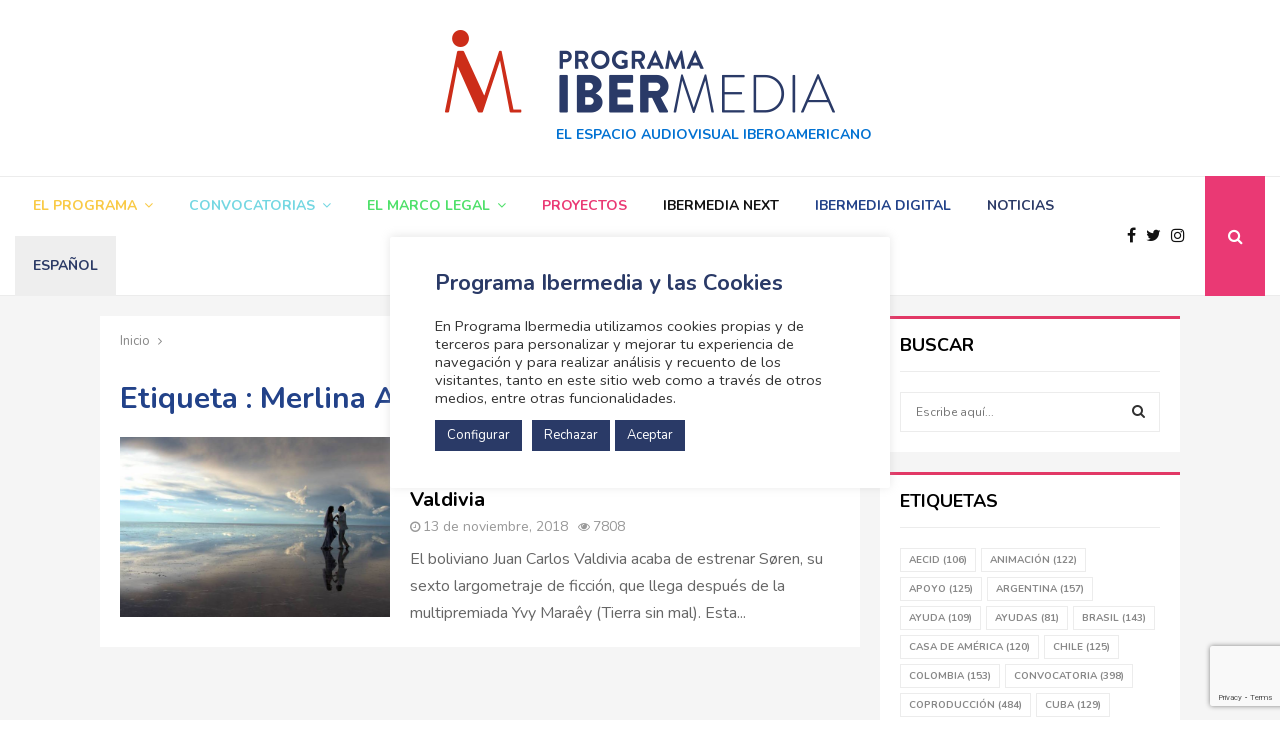

--- FILE ---
content_type: text/html; charset=UTF-8
request_url: https://www.programaibermedia.com/etiqueta/merlina-acevedo/
body_size: 28413
content:
<!DOCTYPE html>
<html lang="es-ES">
<head>
	<meta charset="UTF-8">
		<meta name="viewport" content="width=device-width, initial-scale=1">
	<script src="https://code.jquery.com/jquery-3.4.1.js" integrity="sha256-WpOohJOqMqqyKL9FccASB9O0KwACQJpFTUBLTYOVvVU=" crossorigin="anonymous"></script>
		<link rel="profile" href="http://gmpg.org/xfn/11">
	<title>Merlina Acevedo archivos - Programa Ibermedia</title>
<meta name='robots' content='max-image-preview:large' />
	<style>img:is([sizes="auto" i], [sizes^="auto," i]) { contain-intrinsic-size: 3000px 1500px }</style>
	<link rel="alternate" hreflang="es" href="https://www.programaibermedia.com/etiqueta/merlina-acevedo/" />
<link rel="alternate" hreflang="x-default" href="https://www.programaibermedia.com/etiqueta/merlina-acevedo/" />

<!-- This site is optimized with the Yoast SEO plugin v12.9.1 - https://yoast.com/wordpress/plugins/seo/ -->
<meta name="robots" content="max-snippet:-1, max-image-preview:large, max-video-preview:-1"/>
<link rel="canonical" href="https://www.programaibermedia.com/etiqueta/merlina-acevedo/" />
<meta property="og:locale" content="es_ES" />
<meta property="og:type" content="object" />
<meta property="og:title" content="Merlina Acevedo archivos - Programa Ibermedia" />
<meta property="og:url" content="https://www.programaibermedia.com/etiqueta/merlina-acevedo/" />
<meta property="og:site_name" content="Programa Ibermedia" />
<meta name="twitter:card" content="summary_large_image" />
<meta name="twitter:title" content="Merlina Acevedo archivos - Programa Ibermedia" />
<meta name="twitter:site" content="@ibermedia" />
<script type='application/ld+json' class='yoast-schema-graph yoast-schema-graph--main'>{"@context":"https://schema.org","@graph":[{"@type":"Organization","@id":"https://www.programaibermedia.com/#organization","name":"Programa Ibermedia","url":"https://www.programaibermedia.com/","sameAs":["https://www.facebook.com/XXaniversarioProgramaIbermedia/","https://www.youtube.com/user/canalibermedia","https://twitter.com/ibermedia"],"logo":{"@type":"ImageObject","@id":"https://www.programaibermedia.com/#logo","url":"https://www.programaibermedia.com/wp-content/uploads/2017/11/logo-pibermedia-9.png","width":390,"height":83,"caption":"Programa Ibermedia"},"image":{"@id":"https://www.programaibermedia.com/#logo"}},{"@type":"WebSite","@id":"https://www.programaibermedia.com/#website","url":"https://www.programaibermedia.com/","name":"Programa Ibermedia","description":"El espacio audiovisual iberoamericano","publisher":{"@id":"https://www.programaibermedia.com/#organization"},"potentialAction":{"@type":"SearchAction","target":"https://www.programaibermedia.com/?s={search_term_string}","query-input":"required name=search_term_string"}},{"@type":"CollectionPage","@id":"https://www.programaibermedia.com/etiqueta/merlina-acevedo/#webpage","url":"https://www.programaibermedia.com/etiqueta/merlina-acevedo/","inLanguage":"es","name":"Merlina Acevedo archivos - Programa Ibermedia","isPartOf":{"@id":"https://www.programaibermedia.com/#website"},"breadcrumb":{"@id":"https://www.programaibermedia.com/etiqueta/merlina-acevedo/#breadcrumb"}},{"@type":"BreadcrumbList","@id":"https://www.programaibermedia.com/etiqueta/merlina-acevedo/#breadcrumb","itemListElement":[{"@type":"ListItem","position":1,"item":{"@type":"WebPage","@id":"https://www.programaibermedia.com/","url":"https://www.programaibermedia.com/","name":"Home"}},{"@type":"ListItem","position":2,"item":{"@type":"WebPage","@id":"https://www.programaibermedia.com/etiqueta/merlina-acevedo/","url":"https://www.programaibermedia.com/etiqueta/merlina-acevedo/","name":"Merlina Acevedo"}}]}]}</script>
<!-- / Yoast SEO plugin. -->

<link rel='dns-prefetch' href='//www.google.com' />
<link rel='dns-prefetch' href='//fonts.googleapis.com' />
<link rel="alternate" type="application/rss+xml" title="Programa Ibermedia &raquo; Feed" href="https://www.programaibermedia.com/feed/" />
<link rel="alternate" type="application/rss+xml" title="Programa Ibermedia &raquo; Feed de los comentarios" href="https://www.programaibermedia.com/comments/feed/" />
<link rel="alternate" type="application/rss+xml" title="Programa Ibermedia &raquo; Etiqueta Merlina Acevedo del feed" href="https://www.programaibermedia.com/etiqueta/merlina-acevedo/feed/" />
<script type="text/javascript">
/* <![CDATA[ */
window._wpemojiSettings = {"baseUrl":"https:\/\/s.w.org\/images\/core\/emoji\/15.0.3\/72x72\/","ext":".png","svgUrl":"https:\/\/s.w.org\/images\/core\/emoji\/15.0.3\/svg\/","svgExt":".svg","source":{"concatemoji":"https:\/\/www.programaibermedia.com\/wp-includes\/js\/wp-emoji-release.min.js?ver=6.7.1"}};
/*! This file is auto-generated */
!function(i,n){var o,s,e;function c(e){try{var t={supportTests:e,timestamp:(new Date).valueOf()};sessionStorage.setItem(o,JSON.stringify(t))}catch(e){}}function p(e,t,n){e.clearRect(0,0,e.canvas.width,e.canvas.height),e.fillText(t,0,0);var t=new Uint32Array(e.getImageData(0,0,e.canvas.width,e.canvas.height).data),r=(e.clearRect(0,0,e.canvas.width,e.canvas.height),e.fillText(n,0,0),new Uint32Array(e.getImageData(0,0,e.canvas.width,e.canvas.height).data));return t.every(function(e,t){return e===r[t]})}function u(e,t,n){switch(t){case"flag":return n(e,"\ud83c\udff3\ufe0f\u200d\u26a7\ufe0f","\ud83c\udff3\ufe0f\u200b\u26a7\ufe0f")?!1:!n(e,"\ud83c\uddfa\ud83c\uddf3","\ud83c\uddfa\u200b\ud83c\uddf3")&&!n(e,"\ud83c\udff4\udb40\udc67\udb40\udc62\udb40\udc65\udb40\udc6e\udb40\udc67\udb40\udc7f","\ud83c\udff4\u200b\udb40\udc67\u200b\udb40\udc62\u200b\udb40\udc65\u200b\udb40\udc6e\u200b\udb40\udc67\u200b\udb40\udc7f");case"emoji":return!n(e,"\ud83d\udc26\u200d\u2b1b","\ud83d\udc26\u200b\u2b1b")}return!1}function f(e,t,n){var r="undefined"!=typeof WorkerGlobalScope&&self instanceof WorkerGlobalScope?new OffscreenCanvas(300,150):i.createElement("canvas"),a=r.getContext("2d",{willReadFrequently:!0}),o=(a.textBaseline="top",a.font="600 32px Arial",{});return e.forEach(function(e){o[e]=t(a,e,n)}),o}function t(e){var t=i.createElement("script");t.src=e,t.defer=!0,i.head.appendChild(t)}"undefined"!=typeof Promise&&(o="wpEmojiSettingsSupports",s=["flag","emoji"],n.supports={everything:!0,everythingExceptFlag:!0},e=new Promise(function(e){i.addEventListener("DOMContentLoaded",e,{once:!0})}),new Promise(function(t){var n=function(){try{var e=JSON.parse(sessionStorage.getItem(o));if("object"==typeof e&&"number"==typeof e.timestamp&&(new Date).valueOf()<e.timestamp+604800&&"object"==typeof e.supportTests)return e.supportTests}catch(e){}return null}();if(!n){if("undefined"!=typeof Worker&&"undefined"!=typeof OffscreenCanvas&&"undefined"!=typeof URL&&URL.createObjectURL&&"undefined"!=typeof Blob)try{var e="postMessage("+f.toString()+"("+[JSON.stringify(s),u.toString(),p.toString()].join(",")+"));",r=new Blob([e],{type:"text/javascript"}),a=new Worker(URL.createObjectURL(r),{name:"wpTestEmojiSupports"});return void(a.onmessage=function(e){c(n=e.data),a.terminate(),t(n)})}catch(e){}c(n=f(s,u,p))}t(n)}).then(function(e){for(var t in e)n.supports[t]=e[t],n.supports.everything=n.supports.everything&&n.supports[t],"flag"!==t&&(n.supports.everythingExceptFlag=n.supports.everythingExceptFlag&&n.supports[t]);n.supports.everythingExceptFlag=n.supports.everythingExceptFlag&&!n.supports.flag,n.DOMReady=!1,n.readyCallback=function(){n.DOMReady=!0}}).then(function(){return e}).then(function(){var e;n.supports.everything||(n.readyCallback(),(e=n.source||{}).concatemoji?t(e.concatemoji):e.wpemoji&&e.twemoji&&(t(e.twemoji),t(e.wpemoji)))}))}((window,document),window._wpemojiSettings);
/* ]]> */
</script>
<style id='wp-emoji-styles-inline-css' type='text/css'>

	img.wp-smiley, img.emoji {
		display: inline !important;
		border: none !important;
		box-shadow: none !important;
		height: 1em !important;
		width: 1em !important;
		margin: 0 0.07em !important;
		vertical-align: -0.1em !important;
		background: none !important;
		padding: 0 !important;
	}
</style>
<link rel='stylesheet' id='wp-block-library-css' href='https://www.programaibermedia.com/wp-includes/css/dist/block-library/style.min.css?ver=6.7.1' type='text/css' media='all' />
<style id='wp-block-library-theme-inline-css' type='text/css'>
.wp-block-audio :where(figcaption){color:#555;font-size:13px;text-align:center}.is-dark-theme .wp-block-audio :where(figcaption){color:#ffffffa6}.wp-block-audio{margin:0 0 1em}.wp-block-code{border:1px solid #ccc;border-radius:4px;font-family:Menlo,Consolas,monaco,monospace;padding:.8em 1em}.wp-block-embed :where(figcaption){color:#555;font-size:13px;text-align:center}.is-dark-theme .wp-block-embed :where(figcaption){color:#ffffffa6}.wp-block-embed{margin:0 0 1em}.blocks-gallery-caption{color:#555;font-size:13px;text-align:center}.is-dark-theme .blocks-gallery-caption{color:#ffffffa6}:root :where(.wp-block-image figcaption){color:#555;font-size:13px;text-align:center}.is-dark-theme :root :where(.wp-block-image figcaption){color:#ffffffa6}.wp-block-image{margin:0 0 1em}.wp-block-pullquote{border-bottom:4px solid;border-top:4px solid;color:currentColor;margin-bottom:1.75em}.wp-block-pullquote cite,.wp-block-pullquote footer,.wp-block-pullquote__citation{color:currentColor;font-size:.8125em;font-style:normal;text-transform:uppercase}.wp-block-quote{border-left:.25em solid;margin:0 0 1.75em;padding-left:1em}.wp-block-quote cite,.wp-block-quote footer{color:currentColor;font-size:.8125em;font-style:normal;position:relative}.wp-block-quote:where(.has-text-align-right){border-left:none;border-right:.25em solid;padding-left:0;padding-right:1em}.wp-block-quote:where(.has-text-align-center){border:none;padding-left:0}.wp-block-quote.is-large,.wp-block-quote.is-style-large,.wp-block-quote:where(.is-style-plain){border:none}.wp-block-search .wp-block-search__label{font-weight:700}.wp-block-search__button{border:1px solid #ccc;padding:.375em .625em}:where(.wp-block-group.has-background){padding:1.25em 2.375em}.wp-block-separator.has-css-opacity{opacity:.4}.wp-block-separator{border:none;border-bottom:2px solid;margin-left:auto;margin-right:auto}.wp-block-separator.has-alpha-channel-opacity{opacity:1}.wp-block-separator:not(.is-style-wide):not(.is-style-dots){width:100px}.wp-block-separator.has-background:not(.is-style-dots){border-bottom:none;height:1px}.wp-block-separator.has-background:not(.is-style-wide):not(.is-style-dots){height:2px}.wp-block-table{margin:0 0 1em}.wp-block-table td,.wp-block-table th{word-break:normal}.wp-block-table :where(figcaption){color:#555;font-size:13px;text-align:center}.is-dark-theme .wp-block-table :where(figcaption){color:#ffffffa6}.wp-block-video :where(figcaption){color:#555;font-size:13px;text-align:center}.is-dark-theme .wp-block-video :where(figcaption){color:#ffffffa6}.wp-block-video{margin:0 0 1em}:root :where(.wp-block-template-part.has-background){margin-bottom:0;margin-top:0;padding:1.25em 2.375em}
</style>
<style id='classic-theme-styles-inline-css' type='text/css'>
/*! This file is auto-generated */
.wp-block-button__link{color:#fff;background-color:#32373c;border-radius:9999px;box-shadow:none;text-decoration:none;padding:calc(.667em + 2px) calc(1.333em + 2px);font-size:1.125em}.wp-block-file__button{background:#32373c;color:#fff;text-decoration:none}
</style>
<style id='global-styles-inline-css' type='text/css'>
:root{--wp--preset--aspect-ratio--square: 1;--wp--preset--aspect-ratio--4-3: 4/3;--wp--preset--aspect-ratio--3-4: 3/4;--wp--preset--aspect-ratio--3-2: 3/2;--wp--preset--aspect-ratio--2-3: 2/3;--wp--preset--aspect-ratio--16-9: 16/9;--wp--preset--aspect-ratio--9-16: 9/16;--wp--preset--color--black: #000000;--wp--preset--color--cyan-bluish-gray: #abb8c3;--wp--preset--color--white: #ffffff;--wp--preset--color--pale-pink: #f78da7;--wp--preset--color--vivid-red: #cf2e2e;--wp--preset--color--luminous-vivid-orange: #ff6900;--wp--preset--color--luminous-vivid-amber: #fcb900;--wp--preset--color--light-green-cyan: #7bdcb5;--wp--preset--color--vivid-green-cyan: #00d084;--wp--preset--color--pale-cyan-blue: #8ed1fc;--wp--preset--color--vivid-cyan-blue: #0693e3;--wp--preset--color--vivid-purple: #9b51e0;--wp--preset--gradient--vivid-cyan-blue-to-vivid-purple: linear-gradient(135deg,rgba(6,147,227,1) 0%,rgb(155,81,224) 100%);--wp--preset--gradient--light-green-cyan-to-vivid-green-cyan: linear-gradient(135deg,rgb(122,220,180) 0%,rgb(0,208,130) 100%);--wp--preset--gradient--luminous-vivid-amber-to-luminous-vivid-orange: linear-gradient(135deg,rgba(252,185,0,1) 0%,rgba(255,105,0,1) 100%);--wp--preset--gradient--luminous-vivid-orange-to-vivid-red: linear-gradient(135deg,rgba(255,105,0,1) 0%,rgb(207,46,46) 100%);--wp--preset--gradient--very-light-gray-to-cyan-bluish-gray: linear-gradient(135deg,rgb(238,238,238) 0%,rgb(169,184,195) 100%);--wp--preset--gradient--cool-to-warm-spectrum: linear-gradient(135deg,rgb(74,234,220) 0%,rgb(151,120,209) 20%,rgb(207,42,186) 40%,rgb(238,44,130) 60%,rgb(251,105,98) 80%,rgb(254,248,76) 100%);--wp--preset--gradient--blush-light-purple: linear-gradient(135deg,rgb(255,206,236) 0%,rgb(152,150,240) 100%);--wp--preset--gradient--blush-bordeaux: linear-gradient(135deg,rgb(254,205,165) 0%,rgb(254,45,45) 50%,rgb(107,0,62) 100%);--wp--preset--gradient--luminous-dusk: linear-gradient(135deg,rgb(255,203,112) 0%,rgb(199,81,192) 50%,rgb(65,88,208) 100%);--wp--preset--gradient--pale-ocean: linear-gradient(135deg,rgb(255,245,203) 0%,rgb(182,227,212) 50%,rgb(51,167,181) 100%);--wp--preset--gradient--electric-grass: linear-gradient(135deg,rgb(202,248,128) 0%,rgb(113,206,126) 100%);--wp--preset--gradient--midnight: linear-gradient(135deg,rgb(2,3,129) 0%,rgb(40,116,252) 100%);--wp--preset--font-size--small: 14px;--wp--preset--font-size--medium: 20px;--wp--preset--font-size--large: 32px;--wp--preset--font-size--x-large: 42px;--wp--preset--font-size--normal: 16px;--wp--preset--font-size--huge: 42px;--wp--preset--spacing--20: 0.44rem;--wp--preset--spacing--30: 0.67rem;--wp--preset--spacing--40: 1rem;--wp--preset--spacing--50: 1.5rem;--wp--preset--spacing--60: 2.25rem;--wp--preset--spacing--70: 3.38rem;--wp--preset--spacing--80: 5.06rem;--wp--preset--shadow--natural: 6px 6px 9px rgba(0, 0, 0, 0.2);--wp--preset--shadow--deep: 12px 12px 50px rgba(0, 0, 0, 0.4);--wp--preset--shadow--sharp: 6px 6px 0px rgba(0, 0, 0, 0.2);--wp--preset--shadow--outlined: 6px 6px 0px -3px rgba(255, 255, 255, 1), 6px 6px rgba(0, 0, 0, 1);--wp--preset--shadow--crisp: 6px 6px 0px rgba(0, 0, 0, 1);}:where(.is-layout-flex){gap: 0.5em;}:where(.is-layout-grid){gap: 0.5em;}body .is-layout-flex{display: flex;}.is-layout-flex{flex-wrap: wrap;align-items: center;}.is-layout-flex > :is(*, div){margin: 0;}body .is-layout-grid{display: grid;}.is-layout-grid > :is(*, div){margin: 0;}:where(.wp-block-columns.is-layout-flex){gap: 2em;}:where(.wp-block-columns.is-layout-grid){gap: 2em;}:where(.wp-block-post-template.is-layout-flex){gap: 1.25em;}:where(.wp-block-post-template.is-layout-grid){gap: 1.25em;}.has-black-color{color: var(--wp--preset--color--black) !important;}.has-cyan-bluish-gray-color{color: var(--wp--preset--color--cyan-bluish-gray) !important;}.has-white-color{color: var(--wp--preset--color--white) !important;}.has-pale-pink-color{color: var(--wp--preset--color--pale-pink) !important;}.has-vivid-red-color{color: var(--wp--preset--color--vivid-red) !important;}.has-luminous-vivid-orange-color{color: var(--wp--preset--color--luminous-vivid-orange) !important;}.has-luminous-vivid-amber-color{color: var(--wp--preset--color--luminous-vivid-amber) !important;}.has-light-green-cyan-color{color: var(--wp--preset--color--light-green-cyan) !important;}.has-vivid-green-cyan-color{color: var(--wp--preset--color--vivid-green-cyan) !important;}.has-pale-cyan-blue-color{color: var(--wp--preset--color--pale-cyan-blue) !important;}.has-vivid-cyan-blue-color{color: var(--wp--preset--color--vivid-cyan-blue) !important;}.has-vivid-purple-color{color: var(--wp--preset--color--vivid-purple) !important;}.has-black-background-color{background-color: var(--wp--preset--color--black) !important;}.has-cyan-bluish-gray-background-color{background-color: var(--wp--preset--color--cyan-bluish-gray) !important;}.has-white-background-color{background-color: var(--wp--preset--color--white) !important;}.has-pale-pink-background-color{background-color: var(--wp--preset--color--pale-pink) !important;}.has-vivid-red-background-color{background-color: var(--wp--preset--color--vivid-red) !important;}.has-luminous-vivid-orange-background-color{background-color: var(--wp--preset--color--luminous-vivid-orange) !important;}.has-luminous-vivid-amber-background-color{background-color: var(--wp--preset--color--luminous-vivid-amber) !important;}.has-light-green-cyan-background-color{background-color: var(--wp--preset--color--light-green-cyan) !important;}.has-vivid-green-cyan-background-color{background-color: var(--wp--preset--color--vivid-green-cyan) !important;}.has-pale-cyan-blue-background-color{background-color: var(--wp--preset--color--pale-cyan-blue) !important;}.has-vivid-cyan-blue-background-color{background-color: var(--wp--preset--color--vivid-cyan-blue) !important;}.has-vivid-purple-background-color{background-color: var(--wp--preset--color--vivid-purple) !important;}.has-black-border-color{border-color: var(--wp--preset--color--black) !important;}.has-cyan-bluish-gray-border-color{border-color: var(--wp--preset--color--cyan-bluish-gray) !important;}.has-white-border-color{border-color: var(--wp--preset--color--white) !important;}.has-pale-pink-border-color{border-color: var(--wp--preset--color--pale-pink) !important;}.has-vivid-red-border-color{border-color: var(--wp--preset--color--vivid-red) !important;}.has-luminous-vivid-orange-border-color{border-color: var(--wp--preset--color--luminous-vivid-orange) !important;}.has-luminous-vivid-amber-border-color{border-color: var(--wp--preset--color--luminous-vivid-amber) !important;}.has-light-green-cyan-border-color{border-color: var(--wp--preset--color--light-green-cyan) !important;}.has-vivid-green-cyan-border-color{border-color: var(--wp--preset--color--vivid-green-cyan) !important;}.has-pale-cyan-blue-border-color{border-color: var(--wp--preset--color--pale-cyan-blue) !important;}.has-vivid-cyan-blue-border-color{border-color: var(--wp--preset--color--vivid-cyan-blue) !important;}.has-vivid-purple-border-color{border-color: var(--wp--preset--color--vivid-purple) !important;}.has-vivid-cyan-blue-to-vivid-purple-gradient-background{background: var(--wp--preset--gradient--vivid-cyan-blue-to-vivid-purple) !important;}.has-light-green-cyan-to-vivid-green-cyan-gradient-background{background: var(--wp--preset--gradient--light-green-cyan-to-vivid-green-cyan) !important;}.has-luminous-vivid-amber-to-luminous-vivid-orange-gradient-background{background: var(--wp--preset--gradient--luminous-vivid-amber-to-luminous-vivid-orange) !important;}.has-luminous-vivid-orange-to-vivid-red-gradient-background{background: var(--wp--preset--gradient--luminous-vivid-orange-to-vivid-red) !important;}.has-very-light-gray-to-cyan-bluish-gray-gradient-background{background: var(--wp--preset--gradient--very-light-gray-to-cyan-bluish-gray) !important;}.has-cool-to-warm-spectrum-gradient-background{background: var(--wp--preset--gradient--cool-to-warm-spectrum) !important;}.has-blush-light-purple-gradient-background{background: var(--wp--preset--gradient--blush-light-purple) !important;}.has-blush-bordeaux-gradient-background{background: var(--wp--preset--gradient--blush-bordeaux) !important;}.has-luminous-dusk-gradient-background{background: var(--wp--preset--gradient--luminous-dusk) !important;}.has-pale-ocean-gradient-background{background: var(--wp--preset--gradient--pale-ocean) !important;}.has-electric-grass-gradient-background{background: var(--wp--preset--gradient--electric-grass) !important;}.has-midnight-gradient-background{background: var(--wp--preset--gradient--midnight) !important;}.has-small-font-size{font-size: var(--wp--preset--font-size--small) !important;}.has-medium-font-size{font-size: var(--wp--preset--font-size--medium) !important;}.has-large-font-size{font-size: var(--wp--preset--font-size--large) !important;}.has-x-large-font-size{font-size: var(--wp--preset--font-size--x-large) !important;}
:where(.wp-block-post-template.is-layout-flex){gap: 1.25em;}:where(.wp-block-post-template.is-layout-grid){gap: 1.25em;}
:where(.wp-block-columns.is-layout-flex){gap: 2em;}:where(.wp-block-columns.is-layout-grid){gap: 2em;}
:root :where(.wp-block-pullquote){font-size: 1.5em;line-height: 1.6;}
</style>
<link rel='stylesheet' id='contact-form-7-css' href='https://www.programaibermedia.com/wp-content/plugins/contact-form-7/includes/css/styles.css?ver=5.1.6' type='text/css' media='all' />
<link rel='stylesheet' id='cookie-law-info-css' href='https://www.programaibermedia.com/wp-content/plugins/cookie-law-info/legacy/public/css/cookie-law-info-public.css?ver=3.3.5' type='text/css' media='all' />
<link rel='stylesheet' id='cookie-law-info-gdpr-css' href='https://www.programaibermedia.com/wp-content/plugins/cookie-law-info/legacy/public/css/cookie-law-info-gdpr.css?ver=3.3.5' type='text/css' media='all' />
<link rel='stylesheet' id='pencisc-css' href='https://www.programaibermedia.com/wp-content/plugins/penci-framework/assets/css/single-shortcode.css?ver=6.7.1' type='text/css' media='all' />
<link rel='stylesheet' id='wpml-menu-item-0-css' href='//www.programaibermedia.com/wp-content/plugins/sitepress-multilingual-cms/templates/language-switchers/menu-item/style.min.css?ver=1' type='text/css' media='all' />
<style id='wpml-menu-item-0-inline-css' type='text/css'>
.wpml-ls-slot-4793, .wpml-ls-slot-4793 a, .wpml-ls-slot-4793 a:visited{background-color:#e5e5e5;color:#222222;}.wpml-ls-slot-4793:hover, .wpml-ls-slot-4793:hover a, .wpml-ls-slot-4793 a:hover{color:#000000;background-color:#eeeeee;}.wpml-ls-slot-4793.wpml-ls-current-language, .wpml-ls-slot-4793.wpml-ls-current-language a, .wpml-ls-slot-4793.wpml-ls-current-language a:visited{color:#222222;background-color:#eeeeee;}.wpml-ls-slot-4793.wpml-ls-current-language:hover, .wpml-ls-slot-4793.wpml-ls-current-language:hover a, .wpml-ls-slot-4793.wpml-ls-current-language a:hover{color:#000000;background-color:#eeeeee;}.wpml-ls-slot-4793.wpml-ls-current-language .wpml-ls-slot-4793, .wpml-ls-slot-4793.wpml-ls-current-language .wpml-ls-slot-4793 a, .wpml-ls-slot-4793.wpml-ls-current-language .wpml-ls-slot-4793 a:visited{background-color:#e5e5e5;color:#222222;}.wpml-ls-slot-4793.wpml-ls-current-language .wpml-ls-slot-4793:hover, .wpml-ls-slot-4793.wpml-ls-current-language .wpml-ls-slot-4793:hover a, .wpml-ls-slot-4793.wpml-ls-current-language .wpml-ls-slot-4793 a:hover {color:#000000;background-color:#eeeeee;}
</style>
<link rel='stylesheet' id='parent-style-css' href='https://www.programaibermedia.com/wp-content/themes/pennews/style.css?ver=6.7.1' type='text/css' media='all' />
<link rel='stylesheet' id='penci-style-child-css' href='https://www.programaibermedia.com/wp-content/themes/pennews-child/style.css?ver=1.0.0' type='text/css' media='all' />
<link rel='stylesheet' id='lightbox-css-css' href='https://www.programaibermedia.com/wp-content/themes/pennews/css/lightbox.min.css?ver=6.7.1' type='text/css' media='all' />
<link rel='stylesheet' id='magnific-popup-css-css' href='https://www.programaibermedia.com/wp-content/themes/pennews/css/magnific-popup.css?ver=6.7.1' type='text/css' media='all' />
<link rel='stylesheet' id='penci-font-awesome-css' href='https://www.programaibermedia.com/wp-content/themes/pennews/css/font-awesome.min.css?ver=4.5.2' type='text/css' media='all' />
<link rel='stylesheet' id='penci-fonts-css' href='//fonts.googleapis.com/css?family=Roboto%3A300%2C300italic%2C400%2C400italic%2C500%2C500italic%2C700%2C700italic%2C800%2C800italic%7CMukta+Vaani%3A300%2C300italic%2C400%2C400italic%2C500%2C500italic%2C700%2C700italic%2C800%2C800italic%7COswald%3A300%2C300italic%2C400%2C400italic%2C500%2C500italic%2C700%2C700italic%2C800%2C800italic%7CTeko%3A300%2C300italic%2C400%2C400italic%2C500%2C500italic%2C700%2C700italic%2C800%2C800italic%7CNunito%3A300%2C300italic%2C400%2C400italic%2C500%2C500italic%2C700%2C700italic%2C800%2C800italic%7CNunito+Sans%3A300%2C300italic%2C400%2C400italic%2C500%2C500italic%2C700%2C700italic%2C800%2C800italic%3A300%2C300italic%2C400%2C400italic%2C500%2C500italic%2C700%2C700italic%2C800%2C800italic%26subset%3Dcyrillic%2Ccyrillic-ext%2Cgreek%2Cgreek-ext%2Clatin-ext' type='text/css' media='all' />
<link rel='stylesheet' id='penci-portfolio-css' href='https://www.programaibermedia.com/wp-content/themes/pennews/css/portfolio.css?ver=6.5.6' type='text/css' media='all' />
<link rel='stylesheet' id='penci-style-css' href='https://www.programaibermedia.com/wp-content/themes/pennews-child/style.css?ver=6.5.6' type='text/css' media='all' />
<style id='penci-style-inline-css' type='text/css'>
.penci-block-vc.style-title-13:not(.footer-widget).style-title-center .penci-block-heading {border-right: 10px solid transparent; border-left: 10px solid transparent; }.site-branding h1, .site-branding h2 {margin: 0;}.penci-schema-markup { display: none !important; }.penci-entry-media .twitter-video { max-width: none !important; margin: 0 !important; }.penci-entry-media .fb-video { margin-bottom: 0; }.penci-entry-media .post-format-meta > iframe { vertical-align: top; }.penci-single-style-6 .penci-entry-media-top.penci-video-format-dailymotion:after, .penci-single-style-6 .penci-entry-media-top.penci-video-format-facebook:after, .penci-single-style-6 .penci-entry-media-top.penci-video-format-vimeo:after, .penci-single-style-6 .penci-entry-media-top.penci-video-format-twitter:after, .penci-single-style-7 .penci-entry-media-top.penci-video-format-dailymotion:after, .penci-single-style-7 .penci-entry-media-top.penci-video-format-facebook:after, .penci-single-style-7 .penci-entry-media-top.penci-video-format-vimeo:after, .penci-single-style-7 .penci-entry-media-top.penci-video-format-twitter:after { content: none; } .penci-single-style-5 .penci-entry-media.penci-video-format-dailymotion:after, .penci-single-style-5 .penci-entry-media.penci-video-format-facebook:after, .penci-single-style-5 .penci-entry-media.penci-video-format-vimeo:after, .penci-single-style-5 .penci-entry-media.penci-video-format-twitter:after { content: none; }@media screen and (max-width: 960px) { .penci-insta-thumb ul.thumbnails.penci_col_5 li, .penci-insta-thumb ul.thumbnails.penci_col_6 li { width: 33.33% !important; } .penci-insta-thumb ul.thumbnails.penci_col_7 li, .penci-insta-thumb ul.thumbnails.penci_col_8 li, .penci-insta-thumb ul.thumbnails.penci_col_9 li, .penci-insta-thumb ul.thumbnails.penci_col_10 li { width: 25% !important; } }.site-header.header--s12 .penci-menu-toggle-wapper,.site-header.header--s12 .header__social-search { flex: 1; }.site-header.header--s5 .site-branding {  padding-right: 0;margin-right: 40px; }.penci-block_37 .penci_post-meta { padding-top: 8px; }.penci-block_37 .penci-post-excerpt + .penci_post-meta { padding-top: 0; }.penci-hide-text-votes { display: none; }.penci-usewr-review {  border-top: 1px solid #ececec; }.penci-review-score {top: 5px; position: relative; }.penci-social-counter.penci-social-counter--style-3 .penci-social__empty a, .penci-social-counter.penci-social-counter--style-4 .penci-social__empty a, .penci-social-counter.penci-social-counter--style-5 .penci-social__empty a, .penci-social-counter.penci-social-counter--style-6 .penci-social__empty a { display: flex; justify-content: center; align-items: center; }.penci-block-error { padding: 0 20px 20px; }@media screen and (min-width: 1240px){ .penci_dis_padding_bw .penci-content-main.penci-col-4:nth-child(3n+2) { padding-right: 15px; padding-left: 15px; }}.bos_searchbox_widget_class.penci-vc-column-1 #flexi_searchbox #b_searchboxInc .b_submitButton_wrapper{ padding-top: 10px; padding-bottom: 10px; }.mfp-image-holder .mfp-close, .mfp-iframe-holder .mfp-close { background: transparent; border-color: transparent; }h1, h2, h3, h4, h5, h6,.error404 .page-title,
		.error404 .penci-block-vc .penci-block__title, .footer__bottom.style-2 .block-title {font-family: 'Nunito', sans-serif}.penci-block-vc .penci-block__title, .penci-menu-hbg .penci-block-vc .penci-block__title, .penci-menu-hbg-widgets .menu-hbg-title{ font-family:'Nunito', sans-serif; }body, button, input, select, textarea,.woocommerce ul.products li.product .button,#site-navigation .penci-megamenu .penci-mega-thumbnail .mega-cat-name{font-family: 'Nunito', sans-serif}.single .entry-content,.page .entry-content{ font-size:16px; }.site-content,.penci-page-style-1 .site-content, 
		.page-template-full-width.penci-block-pagination .site-content,
		.penci-page-style-2 .site-content, .penci-single-style-1 .site-content, 
		.penci-single-style-2 .site-content,.penci-page-style-3 .site-content,
		.penci-single-style-3 .site-content{ margin-top:20px; }.site-description{ font-family: 'Nunito', sans-serif;padding-top: 10px; }.main-navigation a,.mobile-sidebar .primary-menu-mobile li a, .penci-menu-hbg .primary-menu-mobile li a{ font-family: 'Nunito', sans-serif; }.penci-archive .penci-archive__content .penci-post-item .entry-title{ font-size:20px; }.penci-archive__list_posts .penci-post-item .entry-meta{ font-size:14px; }.penci-archive__list_posts .penci-post-item .entry-content{ font-size:16px; }.penci-archive__content  .penci-page-title { color: #224289; }.penci-archive .penci-archive__list_posts .penci-cat-links a:hover{ background-color: #e23866; }.penci-block-vc-pag  .penci-archive__list_posts .penci-post-item .entry-title{ font-size:20px; }.penci-block-vc-pag .penci-archive__list_posts .penci-post-item .entry-meta{ font-size:14px; }.penci-block-vc-pag .penci-archive__list_posts .penci-post-item .entry-content{ font-size:16px; }.penci-pmore-link .more-link{ font-family:'Nunito', sans-serif;font-size:16px;  }.penci-block-vc-pag .penci-pmore-link .more-link{ font-family:'Nunito', sans-serif;font-size:14px;  }.penci-portfolio-wrap{ margin-left: 0px; margin-right: 0px; }.penci-portfolio-wrap .portfolio-item{ padding-left: 0px; padding-right: 0px; margin-bottom:0px; }.penci-menu-hbg-widgets .menu-hbg-title { font-family:'Nunito', sans-serif }
		.woocommerce div.product .related > h2,.woocommerce div.product .upsells > h2,
		.post-title-box .post-box-title,.site-content #respond h3,.site-content .widget-title,
		.site-content .widgettitle,
		body.page-template-full-width.page-paged-2 .site-content .widget.penci-block-vc .penci-block__title,
		body:not( .page-template-full-width ) .site-content .widget.penci-block-vc .penci-block__title{ font-family:'Nunito', sans-serif !important; }.site-footer .penci-block-vc .penci-block__title{ font-family:'Nunito', sans-serif; }.penci-popup-login-register .penci-login-container{ background-image:url(https://codigomedia.net/ibermediaold/wp-content/uploads/2017/11/bg-login-1.jpg);background-position:center;background-color:#3f51b5; }.penci-popup-login-register h4{ color:#ffffff ; }.penci-popup-login-register .penci-login-container{ color:#f5f5f5 ; }.penci-login-container .penci-login input[type="text"], .penci-login-container .penci-login input[type=password], .penci-login-container .penci-login input[type="submit"], .penci-login-container .penci-login input[type="email"]{ color:#ffffff ; }.penci-popup-login-register .penci-login-container .penci-login input[type="text"]::-webkit-input-placeholder,.penci-popup-login-register .penci-login-container .penci-login input[type=password]::-webkit-input-placeholder,.penci-popup-login-register .penci-login-container .penci-login input[type="submit"]::-webkit-input-placeholder,.penci-popup-login-register .penci-login-container .penci-login input[type="email"]::-webkit-input-placeholder{ color:#ffffff !important; }.penci-popup-login-register .penci-login-container .penci-login input[type="text"]::-moz-placeholder,.penci-popup-login-register .penci-login-container .penci-login input[type=password]::-moz-placeholder,.penci-popup-login-register .penci-login-container .penci-login input[type="submit"]::-moz-placeholder,.penci-popup-login-register .penci-login-container .penci-login input[type="email"]::-moz-placeholder{ color:#ffffff !important; }.penci-popup-login-register .penci-login-container .penci-login input[type="text"]:-ms-input-placeholder,.penci-popup-login-register .penci-login-container .penci-login input[type=password]:-ms-input-placeholder,.penci-popup-login-register .penci-login-container .penci-login input[type="submit"]:-ms-input-placeholder,.penci-popup-login-register .penci-login-container .penci-login input[type="email"]:-ms-input-placeholder{ color:#ffffff !important; }.penci-popup-login-register .penci-login-container .penci-login input[type="text"]:-moz-placeholder,.penci-popup-login-register .penci-login-container .penci-login input[type=password]:-moz-placeholder,.penci-popup-login-register .penci-login-container .penci-login input[type="submit"]:-moz-placeholder,.penci-popup-login-register .penci-login-container .penci-login input[type="email"]:-moz-placeholder { color:#ffffff !important; }.penci-popup-login-register .penci-login-container .penci-login input[type="text"],
		 .penci-popup-login-register .penci-login-container .penci-login input[type=password],
		 .penci-popup-login-register .penci-login-container .penci-login input[type="submit"],
		 .penci-popup-login-register .penci-login-container .penci-login input[type="email"]{ border-color:#3a66b9 ; }.penci-popup-login-register .penci-login-container a{ color:#ffffff ; }.penci-popup-login-register .penci-login-container a:hover{ color:#ffffff ; }.penci-popup-login-register .penci-login-container .penci-login input[type="submit"]:hover{ background-color:#313131 ; }.buy-button{ background-color:#ea3974 !important; }.penci-menuhbg-toggle:hover .lines-button:after,.penci-menuhbg-toggle:hover .penci-lines:before,.penci-menuhbg-toggle:hover .penci-lines:after.penci-login-container a,.penci_list_shortcode li:before,.footer__sidebars .penci-block-vc .penci__post-title a:hover,.penci-viewall-results a:hover,.post-entry .penci-portfolio-filter ul li.active a, .penci-portfolio-filter ul li.active a,.penci-ajax-search-results-wrapper .penci__post-title a:hover{ color: #ea3974; }.penci-tweets-widget-content .icon-tweets,.penci-tweets-widget-content .tweet-intents a,.penci-tweets-widget-content .tweet-intents span:after,.woocommerce .star-rating span,.woocommerce .comment-form p.stars a:hover,.woocommerce div.product .woocommerce-tabs ul.tabs li a:hover,.penci-subcat-list .flexMenu-viewMore:hover a, .penci-subcat-list .flexMenu-viewMore:focus a,.penci-subcat-list .flexMenu-viewMore .flexMenu-popup .penci-subcat-item a:hover,.penci-owl-carousel-style .owl-dot.active span, .penci-owl-carousel-style .owl-dot:hover span,.penci-owl-carousel-slider .owl-dot.active span,.penci-owl-carousel-slider .owl-dot:hover span{ color: #ea3974; }.penci-owl-carousel-slider .owl-dot.active span,.penci-owl-carousel-slider .owl-dot:hover span{ background-color: #ea3974; }blockquote, q,.penci-post-pagination a:hover,a:hover,.penci-entry-meta a:hover,.penci-portfolio-below_img .inner-item-portfolio .portfolio-desc a:hover h3,.main-navigation.penci_disable_padding_menu > ul:not(.children) > li:hover > a,.main-navigation.penci_disable_padding_menu > ul:not(.children) > li:active > a,.main-navigation.penci_disable_padding_menu > ul:not(.children) > li.current-menu-item > a,.main-navigation.penci_disable_padding_menu > ul:not(.children) > li.current-menu-ancestor > a,.main-navigation.penci_disable_padding_menu > ul:not(.children) > li.current-category-ancestor > a,.site-header.header--s11 .main-navigation.penci_enable_line_menu .menu > li:hover > a,.site-header.header--s11 .main-navigation.penci_enable_line_menu .menu > li:active > a,.site-header.header--s11 .main-navigation.penci_enable_line_menu .menu > li.current-menu-item > a,.main-navigation.penci_disable_padding_menu ul.menu > li > a:hover,.main-navigation ul li:hover > a,.main-navigation ul li:active > a,.main-navigation li.current-menu-item > a,#site-navigation .penci-megamenu .penci-mega-child-categories a.cat-active,#site-navigation .penci-megamenu .penci-content-megamenu .penci-mega-latest-posts .penci-mega-post a:not(.mega-cat-name):hover,.penci-post-pagination h5 a:hover{ color: #ea3974; }.penci-menu-hbg .primary-menu-mobile li a:hover,.penci-menu-hbg .primary-menu-mobile li.toggled-on > a,.penci-menu-hbg .primary-menu-mobile li.toggled-on > .dropdown-toggle,.penci-menu-hbg .primary-menu-mobile li.current-menu-item > a,.penci-menu-hbg .primary-menu-mobile li.current-menu-item > .dropdown-toggle,.mobile-sidebar .primary-menu-mobile li a:hover,.mobile-sidebar .primary-menu-mobile li.toggled-on-first > a,.mobile-sidebar .primary-menu-mobile li.toggled-on > a,.mobile-sidebar .primary-menu-mobile li.toggled-on > .dropdown-toggle,.mobile-sidebar .primary-menu-mobile li.current-menu-item > a,.mobile-sidebar .primary-menu-mobile li.current-menu-item > .dropdown-toggle,.mobile-sidebar #sidebar-nav-logo a,.mobile-sidebar #sidebar-nav-logo a:hover.mobile-sidebar #sidebar-nav-logo:before,.penci-recipe-heading a.penci-recipe-print,.widget a:hover,.widget.widget_recent_entries li a:hover, .widget.widget_recent_comments li a:hover, .widget.widget_meta li a:hover,.penci-topbar a:hover,.penci-topbar ul li:hover,.penci-topbar ul li a:hover,.penci-topbar ul.menu li ul.sub-menu li a:hover,.site-branding a, .site-branding .site-title{ color: #ea3974; }.penci-viewall-results a:hover,.penci-ajax-search-results-wrapper .penci__post-title a:hover,.header__search_dis_bg .search-click:hover,.header__social-media a:hover,.penci-login-container .link-bottom a,.error404 .page-content a,.penci-no-results .search-form .search-submit:hover,.error404 .page-content .search-form .search-submit:hover,.penci_breadcrumbs a:hover, .penci_breadcrumbs a:hover span,.penci-archive .entry-meta a:hover,.penci-caption-above-img .wp-caption a:hover,.penci-author-content .author-social:hover,.entry-content a,.comment-content a,.penci-page-style-5 .penci-active-thumb .penci-entry-meta a:hover,.penci-single-style-5 .penci-active-thumb .penci-entry-meta a:hover{ color: #ea3974; }blockquote:not(.wp-block-quote).style-2:before{ background-color: transparent; }blockquote.style-2:before,blockquote:not(.wp-block-quote),blockquote.style-2 cite, blockquote.style-2 .author,blockquote.style-3 cite, blockquote.style-3 .author,.woocommerce ul.products li.product .price,.woocommerce ul.products li.product .price ins,.woocommerce div.product p.price ins,.woocommerce div.product span.price ins, .woocommerce div.product p.price, .woocommerce div.product span.price,.woocommerce div.product .entry-summary div[itemprop="description"] blockquote:before, .woocommerce div.product .woocommerce-tabs #tab-description blockquote:before,.woocommerce-product-details__short-description blockquote:before,.woocommerce div.product .entry-summary div[itemprop="description"] blockquote cite, .woocommerce div.product .entry-summary div[itemprop="description"] blockquote .author,.woocommerce div.product .woocommerce-tabs #tab-description blockquote cite, .woocommerce div.product .woocommerce-tabs #tab-description blockquote .author,.woocommerce div.product .product_meta > span a:hover,.woocommerce div.product .woocommerce-tabs ul.tabs li.active{ color: #ea3974; }.woocommerce #respond input#submit.alt.disabled:hover,.woocommerce #respond input#submit.alt:disabled:hover,.woocommerce #respond input#submit.alt:disabled[disabled]:hover,.woocommerce a.button.alt.disabled,.woocommerce a.button.alt.disabled:hover,.woocommerce a.button.alt:disabled,.woocommerce a.button.alt:disabled:hover,.woocommerce a.button.alt:disabled[disabled],.woocommerce a.button.alt:disabled[disabled]:hover,.woocommerce button.button.alt.disabled,.woocommerce button.button.alt.disabled:hover,.woocommerce button.button.alt:disabled,.woocommerce button.button.alt:disabled:hover,.woocommerce button.button.alt:disabled[disabled],.woocommerce button.button.alt:disabled[disabled]:hover,.woocommerce input.button.alt.disabled,.woocommerce input.button.alt.disabled:hover,.woocommerce input.button.alt:disabled,.woocommerce input.button.alt:disabled:hover,.woocommerce input.button.alt:disabled[disabled],.woocommerce input.button.alt:disabled[disabled]:hover{ background-color: #ea3974; }.woocommerce ul.cart_list li .amount, .woocommerce ul.product_list_widget li .amount,.woocommerce table.shop_table td.product-name a:hover,.woocommerce-cart .cart-collaterals .cart_totals table td .amount,.woocommerce .woocommerce-info:before,.woocommerce form.checkout table.shop_table .order-total .amount,.post-entry .penci-portfolio-filter ul li a:hover,.post-entry .penci-portfolio-filter ul li.active a,.penci-portfolio-filter ul li a:hover,.penci-portfolio-filter ul li.active a,#bbpress-forums li.bbp-body ul.forum li.bbp-forum-info a:hover,#bbpress-forums li.bbp-body ul.topic li.bbp-topic-title a:hover,#bbpress-forums li.bbp-body ul.forum li.bbp-forum-info .bbp-forum-content a,#bbpress-forums li.bbp-body ul.topic p.bbp-topic-meta a,#bbpress-forums .bbp-breadcrumb a:hover, #bbpress-forums .bbp-breadcrumb .bbp-breadcrumb-current:hover,#bbpress-forums .bbp-forum-freshness a:hover,#bbpress-forums .bbp-topic-freshness a:hover{ color: #ea3974; }.footer__bottom a,.footer__logo a, .footer__logo a:hover,.site-info a,.site-info a:hover,.sub-footer-menu li a:hover,.footer__sidebars a:hover,.penci-block-vc .social-buttons a:hover,.penci-inline-related-posts .penci_post-meta a:hover,.penci__general-meta .penci_post-meta a:hover,.penci-block_video.style-1 .penci_post-meta a:hover,.penci-block_video.style-7 .penci_post-meta a:hover,.penci-block-vc .penci-block__title a:hover,.penci-block-vc.style-title-2 .penci-block__title a:hover,.penci-block-vc.style-title-2:not(.footer-widget) .penci-block__title a:hover,.penci-block-vc.style-title-4 .penci-block__title a:hover,.penci-block-vc.style-title-4:not(.footer-widget) .penci-block__title a:hover,.penci-block-vc .penci-subcat-filter .penci-subcat-item a.active, .penci-block-vc .penci-subcat-filter .penci-subcat-item a:hover ,.penci-block_1 .penci_post-meta a:hover,.penci-inline-related-posts.penci-irp-type-grid .penci__post-title:hover{ color: #ea3974; }.penci-block_10 .penci-posted-on a,.penci-block_10 .penci-block__title a:hover,.penci-block_10 .penci__post-title a:hover,.penci-block_26 .block26_first_item .penci__post-title:hover,.penci-block_30 .penci_post-meta a:hover,.penci-block_33 .block33_big_item .penci_post-meta a:hover,.penci-block_36 .penci-chart-text,.penci-block_video.style-1 .block_video_first_item.penci-title-ab-img .penci_post_content a:hover,.penci-block_video.style-1 .block_video_first_item.penci-title-ab-img .penci_post-meta a:hover,.penci-block_video.style-6 .penci__post-title:hover,.penci-block_video.style-7 .penci__post-title:hover,.penci-owl-featured-area.style-12 .penci-small_items h3 a:hover,.penci-owl-featured-area.style-12 .penci-small_items .penci-slider__meta a:hover ,.penci-owl-featured-area.style-12 .penci-small_items .owl-item.current h3 a,.penci-owl-featured-area.style-13 .penci-small_items h3 a:hover,.penci-owl-featured-area.style-13 .penci-small_items .penci-slider__meta a:hover,.penci-owl-featured-area.style-13 .penci-small_items .owl-item.current h3 a,.penci-owl-featured-area.style-14 .penci-small_items h3 a:hover,.penci-owl-featured-area.style-14 .penci-small_items .penci-slider__meta a:hover ,.penci-owl-featured-area.style-14 .penci-small_items .owl-item.current h3 a,.penci-owl-featured-area.style-17 h3 a:hover,.penci-owl-featured-area.style-17 .penci-slider__meta a:hover,.penci-fslider28-wrapper.penci-block-vc .penci-slider-nav a:hover,.penci-videos-playlist .penci-video-nav .penci-video-playlist-item .penci-video-play-icon,.penci-videos-playlist .penci-video-nav .penci-video-playlist-item.is-playing { color: #ea3974; }.penci-block_video.style-7 .penci_post-meta a:hover,.penci-ajax-more.disable_bg_load_more .penci-ajax-more-button:hover, .penci-ajax-more.disable_bg_load_more .penci-block-ajax-more-button:hover{ color: #ea3974; }.site-main #buddypress input[type=submit]:hover,.site-main #buddypress div.generic-button a:hover,.site-main #buddypress .comment-reply-link:hover,.site-main #buddypress a.button:hover,.site-main #buddypress a.button:focus,.site-main #buddypress ul.button-nav li a:hover,.site-main #buddypress ul.button-nav li.current a,.site-main #buddypress .dir-search input[type=submit]:hover, .site-main #buddypress .groups-members-search input[type=submit]:hover,.site-main #buddypress div.item-list-tabs ul li.selected a,.site-main #buddypress div.item-list-tabs ul li.current a,.site-main #buddypress div.item-list-tabs ul li a:hover{ border-color: #ea3974;background-color: #ea3974; }.site-main #buddypress table.notifications thead tr, .site-main #buddypress table.notifications-settings thead tr,.site-main #buddypress table.profile-settings thead tr, .site-main #buddypress table.profile-fields thead tr,.site-main #buddypress table.profile-settings thead tr, .site-main #buddypress table.profile-fields thead tr,.site-main #buddypress table.wp-profile-fields thead tr, .site-main #buddypress table.messages-notices thead tr,.site-main #buddypress table.forum thead tr{ border-color: #ea3974;background-color: #ea3974; }.site-main .bbp-pagination-links a:hover, .site-main .bbp-pagination-links span.current,#buddypress div.item-list-tabs:not(#subnav) ul li.selected a, #buddypress div.item-list-tabs:not(#subnav) ul li.current a, #buddypress div.item-list-tabs:not(#subnav) ul li a:hover,#buddypress ul.item-list li div.item-title a, #buddypress ul.item-list li h4 a,div.bbp-template-notice a,#bbpress-forums li.bbp-body ul.topic li.bbp-topic-title a,#bbpress-forums li.bbp-body .bbp-forums-list li,.site-main #buddypress .activity-header a:first-child, #buddypress .comment-meta a:first-child, #buddypress .acomment-meta a:first-child{ color: #ea3974 !important; }.single-tribe_events .tribe-events-schedule .tribe-events-cost{ color: #ea3974; }.tribe-events-list .tribe-events-loop .tribe-event-featured,#tribe-events .tribe-events-button,#tribe-events .tribe-events-button:hover,#tribe_events_filters_wrapper input[type=submit],.tribe-events-button, .tribe-events-button.tribe-active:hover,.tribe-events-button.tribe-inactive,.tribe-events-button:hover,.tribe-events-calendar td.tribe-events-present div[id*=tribe-events-daynum-],.tribe-events-calendar td.tribe-events-present div[id*=tribe-events-daynum-]>a,#tribe-bar-form .tribe-bar-submit input[type=submit]:hover{ background-color: #ea3974; }.woocommerce span.onsale,.show-search:after,select option:focus,.woocommerce .widget_shopping_cart p.buttons a:hover, .woocommerce.widget_shopping_cart p.buttons a:hover, .woocommerce .widget_price_filter .price_slider_amount .button:hover, .woocommerce div.product form.cart .button:hover,.woocommerce .widget_price_filter .ui-slider .ui-slider-handle,.penci-block-vc.style-title-2:not(.footer-widget) .penci-block__title a, .penci-block-vc.style-title-2:not(.footer-widget) .penci-block__title span,.penci-block-vc.style-title-3:not(.footer-widget) .penci-block-heading:after,.penci-block-vc.style-title-4:not(.footer-widget) .penci-block__title a, .penci-block-vc.style-title-4:not(.footer-widget) .penci-block__title span,.penci-archive .penci-archive__content .penci-cat-links a:hover,.mCSB_scrollTools .mCSB_dragger .mCSB_dragger_bar,.penci-block-vc .penci-cat-name:hover,#buddypress .activity-list li.load-more, #buddypress .activity-list li.load-newest,#buddypress .activity-list li.load-more:hover, #buddypress .activity-list li.load-newest:hover,.site-main #buddypress button:hover, .site-main #buddypress a.button:hover, .site-main #buddypress input[type=button]:hover, .site-main #buddypress input[type=reset]:hover{ background-color: #ea3974; }.penci-block-vc.style-title-grid:not(.footer-widget) .penci-block__title span, .penci-block-vc.style-title-grid:not(.footer-widget) .penci-block__title a,.penci-block-vc .penci_post_thumb:hover .penci-cat-name,.mCSB_scrollTools .mCSB_dragger:active .mCSB_dragger_bar,.mCSB_scrollTools .mCSB_dragger.mCSB_dragger_onDrag .mCSB_dragger_bar,.main-navigation > ul:not(.children) > li:hover > a,.main-navigation > ul:not(.children) > li:active > a,.main-navigation > ul:not(.children) > li.current-menu-item > a,.main-navigation.penci_enable_line_menu > ul:not(.children) > li > a:before,.main-navigation a:hover,#site-navigation .penci-megamenu .penci-mega-thumbnail .mega-cat-name:hover,#site-navigation .penci-megamenu .penci-mega-thumbnail:hover .mega-cat-name,.penci-review-process span,.penci-review-score-total,.topbar__trending .headline-title,.header__search:not(.header__search_dis_bg) .search-click,.cart-icon span.items-number{ background-color: #ea3974; }.main-navigation > ul:not(.children) > li.highlight-button > a{ background-color: #ea3974; }.main-navigation > ul:not(.children) > li.highlight-button:hover > a,.main-navigation > ul:not(.children) > li.highlight-button:active > a,.main-navigation > ul:not(.children) > li.highlight-button.current-category-ancestor > a,.main-navigation > ul:not(.children) > li.highlight-button.current-menu-ancestor > a,.main-navigation > ul:not(.children) > li.highlight-button.current-menu-item > a{ border-color: #ea3974; }.login__form .login__form__login-submit input:hover,.penci-login-container .penci-login input[type="submit"]:hover,.penci-archive .penci-entry-categories a:hover,.single .penci-cat-links a:hover,.page .penci-cat-links a:hover,.woocommerce #respond input#submit:hover, .woocommerce a.button:hover, .woocommerce button.button:hover, .woocommerce input.button:hover,.woocommerce div.product .entry-summary div[itemprop="description"]:before,.woocommerce div.product .entry-summary div[itemprop="description"] blockquote .author span:after, .woocommerce div.product .woocommerce-tabs #tab-description blockquote .author span:after,.woocommerce-product-details__short-description blockquote .author span:after,.woocommerce #respond input#submit.alt:hover, .woocommerce a.button.alt:hover, .woocommerce button.button.alt:hover, .woocommerce input.button.alt:hover,#scroll-to-top:hover,#respond #submit:hover,.wpcf7 input[type="submit"]:hover,.widget_wysija input[type="submit"]:hover{ background-color: #ea3974; }.penci-block_video .penci-close-video:hover,.penci-block_5 .penci_post_thumb:hover .penci-cat-name,.penci-block_25 .penci_post_thumb:hover .penci-cat-name,.penci-block_8 .penci_post_thumb:hover .penci-cat-name,.penci-block_14 .penci_post_thumb:hover .penci-cat-name,.penci-block-vc.style-title-grid .penci-block__title span, .penci-block-vc.style-title-grid .penci-block__title a,.penci-block_7 .penci_post_thumb:hover .penci-order-number,.penci-block_15 .penci-post-order,.penci-news_ticker .penci-news_ticker__title{ background-color: #ea3974; }.penci-owl-featured-area .penci-item-mag:hover .penci-slider__cat .penci-cat-name,.penci-owl-featured-area .penci-slider__cat .penci-cat-name:hover,.penci-owl-featured-area.style-12 .penci-small_items .owl-item.current .penci-cat-name,.penci-owl-featured-area.style-13 .penci-big_items .penci-slider__cat .penci-cat-name,.penci-owl-featured-area.style-13 .button-read-more:hover,.penci-owl-featured-area.style-13 .penci-small_items .owl-item.current .penci-cat-name,.penci-owl-featured-area.style-14 .penci-small_items .owl-item.current .penci-cat-name,.penci-owl-featured-area.style-18 .penci-slider__cat .penci-cat-name{ background-color: #ea3974; }.show-search .show-search__content:after,.penci-wide-content .penci-owl-featured-area.style-23 .penci-slider__text,.penci-grid_2 .grid2_first_item:hover .penci-cat-name,.penci-grid_2 .penci-post-item:hover .penci-cat-name,.penci-grid_3 .penci-post-item:hover .penci-cat-name,.penci-grid_1 .penci-post-item:hover .penci-cat-name,.penci-videos-playlist .penci-video-nav .penci-playlist-title,.widget-area .penci-videos-playlist .penci-video-nav .penci-video-playlist-item .penci-video-number,.widget-area .penci-videos-playlist .penci-video-nav .penci-video-playlist-item .penci-video-play-icon,.widget-area .penci-videos-playlist .penci-video-nav .penci-video-playlist-item .penci-video-paused-icon,.penci-owl-featured-area.style-17 .penci-slider__text::after,#scroll-to-top:hover{ background-color: #ea3974; }.featured-area-custom-slider .penci-owl-carousel-slider .owl-dot span,.main-navigation > ul:not(.children) > li ul.sub-menu,.error404 .not-found,.error404 .penci-block-vc,.woocommerce .woocommerce-error, .woocommerce .woocommerce-info, .woocommerce .woocommerce-message,.penci-owl-featured-area.style-12 .penci-small_items,.penci-owl-featured-area.style-12 .penci-small_items .owl-item.current .penci_post_thumb,.penci-owl-featured-area.style-13 .button-read-more:hover{ border-color: #ea3974; }.widget .tagcloud a:hover,.penci-social-buttons .penci-social-item.like.liked,.site-footer .widget .tagcloud a:hover,.penci-recipe-heading a.penci-recipe-print:hover,.penci-custom-slider-container .pencislider-content .pencislider-btn-trans:hover,button:hover,.button:hover, .entry-content a.button:hover,.penci-vc-btn-wapper .penci-vc-btn.penci-vcbtn-trans:hover, input[type="button"]:hover,input[type="reset"]:hover,input[type="submit"]:hover,.penci-ajax-more .penci-ajax-more-button:hover,.penci-ajax-more .penci-portfolio-more-button:hover,.woocommerce nav.woocommerce-pagination ul li a:focus, .woocommerce nav.woocommerce-pagination ul li a:hover,.woocommerce nav.woocommerce-pagination ul li span.current,.penci-block_10 .penci-more-post:hover,.penci-block_15 .penci-more-post:hover,.penci-block_36 .penci-more-post:hover,.penci-block_video.style-7 .penci-owl-carousel-slider .owl-dot.active span,.penci-block_video.style-7 .penci-owl-carousel-slider .owl-dot:hover span ,.penci-block_video.style-7 .penci-owl-carousel-slider .owl-dot:hover span ,.penci-ajax-more .penci-ajax-more-button:hover,.penci-ajax-more .penci-block-ajax-more-button:hover,.penci-ajax-more .penci-ajax-more-button.loading-posts:hover, .penci-ajax-more .penci-block-ajax-more-button.loading-posts:hover,.site-main #buddypress .activity-list li.load-more a:hover, .site-main #buddypress .activity-list li.load-newest a,.penci-owl-carousel-slider.penci-tweets-slider .owl-dots .owl-dot.active span, .penci-owl-carousel-slider.penci-tweets-slider .owl-dots .owl-dot:hover span,.penci-pagination:not(.penci-ajax-more) span.current, .penci-pagination:not(.penci-ajax-more) a:hover{border-color:#ea3974;background-color: #ea3974;}.penci-owl-featured-area.style-23 .penci-slider-overlay{ 
		background: -moz-linear-gradient(left, transparent 26%, #ea3974  65%);
	    background: -webkit-gradient(linear, left top, right top, color-stop(26%, #ea3974 ), color-stop(65%, transparent));
	    background: -webkit-linear-gradient(left, transparent 26%, #ea3974 65%);
	    background: -o-linear-gradient(left, transparent 26%, #ea3974 65%);
	    background: -ms-linear-gradient(left, transparent 26%, #ea3974 65%);
	    background: linear-gradient(to right, transparent 26%, #ea3974 65%);
	    filter: progid:DXImageTransform.Microsoft.gradient(startColorstr='#ea3974', endColorstr='#ea3974', GradientType=1);
		 }.site-main #buddypress .activity-list li.load-more a, .site-main #buddypress .activity-list li.load-newest a,.header__search:not(.header__search_dis_bg) .search-click:hover,.tagcloud a:hover,.site-footer .widget .tagcloud a:hover{ transition: all 0.3s; opacity: 0.8; }.penci-loading-animation-1 .penci-loading-animation,.penci-loading-animation-1 .penci-loading-animation:before,.penci-loading-animation-1 .penci-loading-animation:after,.penci-loading-animation-5 .penci-loading-animation,.penci-loading-animation-6 .penci-loading-animation:before,.penci-loading-animation-7 .penci-loading-animation,.penci-loading-animation-8 .penci-loading-animation,.penci-loading-animation-9 .penci-loading-circle-inner:before,.penci-load-thecube .penci-load-cube:before,.penci-three-bounce .one,.penci-three-bounce .two,.penci-three-bounce .three{ background-color: #ea3974; }.site-description{ color: #0071d2; }.penci-widget-sidebar.style-title-1:not(.footer-widget) .penci-block__title:before{ border-top-color:#e23866; }.penci-widget-sidebar.style-title-10:not(.footer-widget) .penci-block-heading{ border-top-color:#e23866; }#main .widget .tagcloud a{ }#main .widget .tagcloud a:hover{}.single .penci-cat-links a, .page .penci-cat-links a{ background-color:#e23866;}.site-footer{ background-color:#ffffff ; }.footer__bottom .penci-footer-text-wrap{ color:#2a3a67 ; }.footer__sidebars + .footer__bottom .footer__bottom_container:before{ background-color:#2a3a67 ; }.footer__sidebars{ color:#2a3a67 ; }.site-footer .widget ul li{ color:#2a3a67 ; }.site-footer .widget-title,		
		.site-footer .penci-block-vc .penci-slider-nav a,
		.site-footer cite,
		.site-footer .widget select,
		.site-footer .mc4wp-form,
		.site-footer .penci-block-vc .penci-slider-nav a.penci-pag-disabled,
		.site-footer .penci-block-vc .penci-slider-nav a.penci-pag-disabled:hover{ color:#2a3a67 ; }.site-footer input[type="text"], .site-footer input[type="email"],.site-footer input[type="url"], .site-footer input[type="password"],.site-footer input[type="search"], .site-footer input[type="number"],.site-footer input[type="tel"], .site-footer input[type="range"],.site-footer input[type="date"], .site-footer input[type="month"],.site-footer input[type="week"],.site-footer input[type="time"],.site-footer input[type="datetime"],.site-footer input[type="datetime-local"],.site-footer .widget .tagcloud a,.site-footer input[type="color"], .site-footer textarea{ color:#2a3a67 ; }.site-footer .penci-block-vc .penci-block__title a, .site-footer .penci-block-vc .penci-block__title span,.footer-instagram h4.footer-instagram-title span{ color:#2a3a67 ; }.site-footer .penci-block-vc.style-title-3 .penci-block-heading:after{ background-color:#2a3a67 ; }.footer__sidebars .woocommerce.widget_shopping_cart .total,.footer__sidebars .woocommerce.widget_product_search input[type="search"],.footer__sidebars .woocommerce ul.cart_list li,.footer__sidebars .woocommerce ul.product_list_widget li,.site-footer .penci-recent-rv,.site-footer .penci-block_6 .penci-post-item,.site-footer .penci-block_10 .penci-post-item,.site-footer .penci-block_11 .block11_first_item, .site-footer .penci-block_11 .penci-post-item,.site-footer .penci-block_15 .penci-post-item,.site-footer .widget select,.footer__sidebars .woocommerce-product-details__short-description th,.footer__sidebars .woocommerce-product-details__short-description td,.site-footer .widget.widget_recent_entries li, .site-footer .widget.widget_recent_comments li, .site-footer .widget.widget_meta li,.site-footer input[type="text"], .site-footer input[type="email"],.site-footer input[type="url"], .site-footer input[type="password"],.site-footer input[type="search"], .site-footer input[type="number"],.site-footer input[type="tel"], .site-footer input[type="range"],.site-footer input[type="date"], .site-footer input[type="month"],.site-footer input[type="week"],.site-footer input[type="time"],.site-footer input[type="datetime"],.site-footer input[type="datetime-local"],.site-footer .widget .tagcloud a,.site-footer input[type="color"], .site-footer textarea{ border-color:#2a3a67 ; }.site-footer select,.site-footer .woocommerce .woocommerce-product-search input[type="search"]{ border-color:#2a3a67 ; }.site-footer .penci-block-vc .penci-block-heading,.footer-instagram h4.footer-instagram-title{ border-color:#2a3a67 ; }.site-footer .widget ul li, .footer__sidebars li, .footer__sidebars a{ color:#2a3a67 ; }
		.site-footer .widget .tagcloud a{ background: transparent; }
		.site-footer .widget.widget_recent_entries li a, .site-footer .widget.widget_recent_comments li a, .site-footer .widget.widget_meta li a{color:#2a3a67 ;}.footer__sidebars .penci-block-vc .penci__post-title a{ color:#2a3a67 ; }.mobile-sidebar #sidebar-nav-logo a{font-family: 'Nunito', sans-serif;}
</style>
<!--[if lt IE 9]>
<link rel='stylesheet' id='vc_lte_ie9-css' href='https://www.programaibermedia.com/wp-content/plugins/js_composer/assets/css/vc_lte_ie9.min.css?ver=6.0.5' type='text/css' media='screen' />
<![endif]-->
<script type="text/javascript" src="https://www.programaibermedia.com/wp-includes/js/jquery/jquery.min.js?ver=3.7.1" id="jquery-core-js"></script>
<script type="text/javascript" src="https://www.programaibermedia.com/wp-includes/js/jquery/jquery-migrate.min.js?ver=3.4.1" id="jquery-migrate-js"></script>
<script type="text/javascript" id="cookie-law-info-js-extra">
/* <![CDATA[ */
var Cli_Data = {"nn_cookie_ids":[],"cookielist":[],"non_necessary_cookies":[],"ccpaEnabled":"","ccpaRegionBased":"","ccpaBarEnabled":"","strictlyEnabled":["necessary","obligatoire"],"ccpaType":"gdpr","js_blocking":"1","custom_integration":"","triggerDomRefresh":"","secure_cookies":""};
var cli_cookiebar_settings = {"animate_speed_hide":"500","animate_speed_show":"500","background":"#FFF","border":"#b1a6a6c2","border_on":"","button_1_button_colour":"#2a3a67","button_1_button_hover":"#222e52","button_1_link_colour":"#fff","button_1_as_button":"1","button_1_new_win":"","button_2_button_colour":"#333","button_2_button_hover":"#292929","button_2_link_colour":"#444","button_2_as_button":"","button_2_hidebar":"","button_3_button_colour":"#2a3a67","button_3_button_hover":"#222e52","button_3_link_colour":"#ffffff","button_3_as_button":"1","button_3_new_win":"","button_4_button_colour":"#2a3a67","button_4_button_hover":"#222e52","button_4_link_colour":"#ffffff","button_4_as_button":"1","button_7_button_colour":"#61a229","button_7_button_hover":"#4e8221","button_7_link_colour":"#fff","button_7_as_button":"1","button_7_new_win":"","font_family":"inherit","header_fix":"","notify_animate_hide":"1","notify_animate_show":"","notify_div_id":"#cookie-law-info-bar","notify_position_horizontal":"right","notify_position_vertical":"bottom","scroll_close":"","scroll_close_reload":"","accept_close_reload":"","reject_close_reload":"","showagain_tab":"","showagain_background":"#fff","showagain_border":"#000","showagain_div_id":"#cookie-law-info-again","showagain_x_position":"100px","text":"#333333","show_once_yn":"","show_once":"10000","logging_on":"","as_popup":"","popup_overlay":"","bar_heading_text":"Programa Ibermedia y las Cookies","cookie_bar_as":"popup","popup_showagain_position":"bottom-right","widget_position":"left"};
var log_object = {"ajax_url":"https:\/\/www.programaibermedia.com\/wp-admin\/admin-ajax.php"};
/* ]]> */
</script>
<script type="text/javascript" src="https://www.programaibermedia.com/wp-content/plugins/cookie-law-info/legacy/public/js/cookie-law-info-public.js?ver=3.3.5" id="cookie-law-info-js"></script>
<script type="text/javascript" src="https://www.programaibermedia.com/wp-content/themes/pennews-child/js/custom.js?ver=6.7.1" id="custom-script-js"></script>
<script type="text/javascript" src="https://www.programaibermedia.com/wp-content/themes/pennews-child/js/simpleParallax.js?ver=6.7.1" id="simpleParallax-script-js"></script>
<script type="text/javascript" src="https://www.programaibermedia.com/wp-content/themes/pennews-child/js/lightbox.min.js?ver=6.7.1" id="lightbox-script-js"></script>
<script type="text/javascript" src="https://www.programaibermedia.com/wp-content/themes/pennews-child/js/jquery.magnific-popup.min.js?ver=6.7.1" id="magnific-popup-script-js"></script>
<link rel="EditURI" type="application/rsd+xml" title="RSD" href="https://www.programaibermedia.com/xmlrpc.php?rsd" />
<meta name="generator" content="WordPress 6.7.1" />
<meta name="generator" content="WPML ver:4.5.14 stt:41,2;" />
<script>
var portfolioDataJs = portfolioDataJs || [];
var penciBlocksArray=[];
var PENCILOCALCACHE = {};
		(function () {
				"use strict";
		
				PENCILOCALCACHE = {
					data: {},
					remove: function ( ajaxFilterItem ) {
						delete PENCILOCALCACHE.data[ajaxFilterItem];
					},
					exist: function ( ajaxFilterItem ) {
						return PENCILOCALCACHE.data.hasOwnProperty( ajaxFilterItem ) && PENCILOCALCACHE.data[ajaxFilterItem] !== null;
					},
					get: function ( ajaxFilterItem ) {
						return PENCILOCALCACHE.data[ajaxFilterItem];
					},
					set: function ( ajaxFilterItem, cachedData ) {
						PENCILOCALCACHE.remove( ajaxFilterItem );
						PENCILOCALCACHE.data[ajaxFilterItem] = cachedData;
					}
				};
			}
		)();function penciBlock() {
		    this.atts_json = '';
		    this.content = '';
		}</script>
<!-- Global site tag (gtag.js) - Google Analytics -->
<script async src="https://www.googletagmanager.com/gtag/js?id=UA-42090451-1"></script>
<script>
  window.dataLayer = window.dataLayer || [];
  function gtag(){dataLayer.push(arguments);}
  gtag('js', new Date());

  gtag('config', 'UA-42090451-1');
</script><script type="application/ld+json">{
    "@context": "http:\/\/schema.org\/",
    "@type": "organization",
    "@id": "#organization",
    "logo": {
        "@type": "ImageObject",
        "url": "https:\/\/www.programaibermedia.com\/wp-content\/uploads\/2017\/11\/cropped-logo-pibermedia-9.png"
    },
    "url": "https:\/\/www.programaibermedia.com\/",
    "name": "Programa Ibermedia",
    "description": "El espacio audiovisual iberoamericano"
}</script><script type="application/ld+json">{
    "@context": "http:\/\/schema.org\/",
    "@type": "WebSite",
    "name": "Programa Ibermedia",
    "alternateName": "El espacio audiovisual iberoamericano",
    "url": "https:\/\/www.programaibermedia.com\/"
}</script><script type="application/ld+json">{
    "@context": "http:\/\/schema.org\/",
    "@type": "WPSideBar",
    "name": "Sidebar Right",
    "alternateName": "Add widgets here to display them on blog and single",
    "url": "https:\/\/www.programaibermedia.com\/etiqueta\/merlina-acevedo"
}</script><script type="application/ld+json">{
    "@context": "http:\/\/schema.org\/",
    "@type": "WPSideBar",
    "name": "Sidebar Left",
    "alternateName": "Add widgets here to display them on page",
    "url": "https:\/\/www.programaibermedia.com\/etiqueta\/merlina-acevedo"
}</script><script type="application/ld+json">{
    "@context": "http:\/\/schema.org\/",
    "@type": "WPSideBar",
    "name": "Footer Column #1",
    "alternateName": "Add widgets here to display them in the first column of the footer",
    "url": "https:\/\/www.programaibermedia.com\/etiqueta\/merlina-acevedo"
}</script><script type="application/ld+json">{
    "@context": "http:\/\/schema.org\/",
    "@type": "WPSideBar",
    "name": "Footer Column #2",
    "alternateName": "Add widgets here to display them in the second column of the footer",
    "url": "https:\/\/www.programaibermedia.com\/etiqueta\/merlina-acevedo"
}</script><script type="application/ld+json">{
    "@context": "http:\/\/schema.org\/",
    "@type": "WPSideBar",
    "name": "Footer Column #3",
    "alternateName": "Add widgets here to display them in the third column of the footer",
    "url": "https:\/\/www.programaibermedia.com\/etiqueta\/merlina-acevedo"
}</script><script type="application/ld+json">{
    "@context": "http:\/\/schema.org\/",
    "@type": "WPSideBar",
    "name": "Footer Column #4",
    "alternateName": "Add widgets here to display them in the fourth column of the footer",
    "url": "https:\/\/www.programaibermedia.com\/etiqueta\/merlina-acevedo"
}</script><script type="application/ld+json">{
    "@context": "http:\/\/schema.org\/",
    "@type": "WPSideBar",
    "name": "Con nube etiquetas",
    "alternateName": "",
    "url": "https:\/\/www.programaibermedia.com\/etiqueta\/merlina-acevedo"
}</script><meta property="fb:app_id" content="348280475330978"><meta name="generator" content="Powered by WPBakery Page Builder - drag and drop page builder for WordPress."/>
<style type="text/css" id="custom-background-css">
body.custom-background { background-image: url("https://www.programaibermedia.com/wp-content/uploads/2017/11/fondo-formas-2-1.gif"); background-position: center bottom; background-size: contain; background-repeat: no-repeat; background-attachment: scroll; }
</style>
	<link rel="icon" href="https://www.programaibermedia.com/wp-content/uploads/2017/11/favicon-programa-ibermedia.png" sizes="32x32" />
<link rel="icon" href="https://www.programaibermedia.com/wp-content/uploads/2017/11/favicon-programa-ibermedia.png" sizes="192x192" />
<link rel="apple-touch-icon" href="https://www.programaibermedia.com/wp-content/uploads/2017/11/favicon-programa-ibermedia.png" />
<meta name="msapplication-TileImage" content="https://www.programaibermedia.com/wp-content/uploads/2017/11/favicon-programa-ibermedia.png" />
<noscript><style> .wpb_animate_when_almost_visible { opacity: 1; }</style></noscript>	<style>
		a.custom-button.pencisc-button {
			background: transparent;
			color: #D3347B;
			border: 2px solid #D3347B;
			line-height: 36px;
			padding: 0 20px;
			font-size: 14px;
			font-weight: bold;
		}
		a.custom-button.pencisc-button:hover {
			background: #D3347B;
			color: #fff;
			border: 2px solid #D3347B;
		}
		a.custom-button.pencisc-button.pencisc-small {
			line-height: 28px;
			font-size: 12px;
		}
		a.custom-button.pencisc-button.pencisc-large {
			line-height: 46px;
			font-size: 18px;
		}
	</style>
</head>

<body class="archive tag tag-merlina-acevedo tag-4105 custom-background wp-custom-logo group-blog hfeed header-sticky penci_enable_ajaxsearch penci_sticky_content_sidebar blog-default sidebar-right wpb-js-composer js-comp-ver-6.0.5 vc_responsive">

<div id="page" class="site">
	<div class="site-header-wrapper"><div class="header__top header--s3 customizer-width">
	<div class="penci-container-fluid">
		
<div class="site-branding">
	
		<h2><a href="https://www.programaibermedia.com/" class="custom-logo-link" rel="home"><img width="390" height="83" src="https://www.programaibermedia.com/wp-content/uploads/2017/11/cropped-logo-pibermedia-9.png" class="custom-logo" alt="Programa Ibermedia" decoding="async" /></a></h2>
						<span class="site-description">El espacio audiovisual iberoamericano</span>
	</div><!-- .site-branding -->
	</div>
</div>
	<header id="masthead" class="site-header site-header__main header--s3" data-height="80" itemscope="itemscope" itemtype="http://schema.org/WPHeader">
	<div class="penci-container-fluid header-content__container">
		<nav id="site-navigation" class="main-navigation pencimn-slide_down" itemscope itemtype="http://schema.org/SiteNavigationElement">
	<ul id="menu-main-menu" class="menu"><li id="menu-item-41239" class="programa menu-item menu-item-type-post_type menu-item-object-page menu-item-has-children menu-item-41239"><a href="https://www.programaibermedia.com/el-programa/" itemprop="url">El programa</a>
<ul class="sub-menu">
	<li id="menu-item-41241" class="menu-item menu-item-type-post_type menu-item-object-page menu-item-41241"><a href="https://www.programaibermedia.com/el-programa/ibermedia-en-cifras/" itemprop="url">Ibermedia en cifras</a></li>
	<li id="menu-item-41240" class="menu-item menu-item-type-post_type menu-item-object-page menu-item-41240"><a href="https://www.programaibermedia.com/el-programa/contacto/" itemprop="url">Contacto</a></li>
</ul>
</li>
<li id="menu-item-24667" class="convocatorias menu-item menu-item-type-post_type menu-item-object-page menu-item-has-children menu-item-24667"><a href="https://www.programaibermedia.com/nuestras-convocatorias/" itemprop="url">Convocatorias</a>
<ul class="sub-menu">
	<li id="menu-item-42189" class="menu-item menu-item-type-post_type menu-item-object-page menu-item-42189"><a href="https://www.programaibermedia.com/nuestras-convocatorias/" itemprop="url">Nuestras convocatorias</a></li>
	<li id="menu-item-24671" class="menu-item menu-item-type-post_type menu-item-object-page menu-item-24671"><a href="https://www.programaibermedia.com/nuestras-convocatorias/presentados/" itemprop="url">Presentados</a></li>
	<li id="menu-item-49195" class="menu-item menu-item-type-post_type menu-item-object-page menu-item-49195"><a href="https://www.programaibermedia.com/nuestras-convocatorias/preseleccionados/" itemprop="url">Preseleccionados</a></li>
	<li id="menu-item-24673" class="menu-item menu-item-type-post_type menu-item-object-page menu-item-24673"><a href="https://www.programaibermedia.com/nuestras-convocatorias/seleccionados/" itemprop="url">Seleccionados</a></li>
</ul>
</li>
<li id="menu-item-24666" class="marco-legal menu-item menu-item-type-post_type menu-item-object-page menu-item-has-children menu-item-24666"><a href="https://www.programaibermedia.com/el-marco-legal/" itemprop="url">El marco legal</a>
<ul class="sub-menu">
	<li id="menu-item-24674" class="menu-item menu-item-type-post_type menu-item-object-page menu-item-24674"><a href="https://www.programaibermedia.com/el-marco-legal/" itemprop="url">Marco Legal Iberoamericano</a></li>
	<li id="menu-item-24675" class="menu-item menu-item-type-post_type menu-item-object-page menu-item-24675"><a href="https://www.programaibermedia.com/el-marco-legal/legislacion-por-paises/" itemprop="url">Legislación por países</a></li>
	<li id="menu-item-24676" class="menu-item menu-item-type-post_type menu-item-object-page menu-item-24676"><a href="https://www.programaibermedia.com/el-marco-legal/arbitraje-y-mediacion/" itemprop="url">Arbitraje y mediación</a></li>
</ul>
</li>
<li id="menu-item-24502" class="proyectos menu-item menu-item-type-post_type menu-item-object-page menu-item-24502"><a href="https://www.programaibermedia.com/proyectos/" itemprop="url">Proyectos</a></li>
<li id="menu-item-53769" class="menu-item menu-item-type-custom menu-item-object-custom menu-item-53769"><a target="_blank" href="http://www.ibermedianext.com/" itemprop="url">IBERMEDIA NEXT</a></li>
<li id="menu-item-47251" class="iber-digital menu-item menu-item-type-custom menu-item-object-custom menu-item-47251"><a target="_blank" href="http://ibermediadigital.com/" itemprop="url">IBERMEDIA DIGITAL</a></li>
<li id="menu-item-41137" class="noticias menu-item menu-item-type-post_type menu-item-object-page menu-item-41137"><a href="https://www.programaibermedia.com/noticias-2/" itemprop="url">Noticias</a></li>
<li id="menu-item-wpml-ls-4793-es" class="menu-item wpml-ls-slot-4793 wpml-ls-item wpml-ls-item-es wpml-ls-current-language wpml-ls-menu-item wpml-ls-first-item wpml-ls-last-item menu-item-type-wpml_ls_menu_item menu-item-object-wpml_ls_menu_item menu-item-wpml-ls-4793-es"><a title="Español" href="https://www.programaibermedia.com/etiqueta/merlina-acevedo/" itemprop="url"><span class="wpml-ls-display">Español</span></a></li>
</ul>
</nav><!-- #site-navigation -->
		<div class="header__social-search">
				<div class="header__search" id="top-search">
			<a class="search-click"><i class="fa fa-search"></i></a>
			<div class="show-search">
	<div class="show-search__content">
		<form method="get" class="search-form" action="https://www.programaibermedia.com/">
			<label>
				<span class="screen-reader-text">Search for:</span>

								<input id="penci-header-search" type="search" class="search-field" placeholder="Escribe aquí..." value="" name="s" autocomplete="off">
			</label>
			<button type="submit" class="search-submit">
				<i class="fa fa-search"></i>
				<span class="screen-reader-text">Search</span>
			</button>
		</form>
		<div class="penci-ajax-search-results">
			<div id="penci-ajax-search-results-wrapper" class="penci-ajax-search-results-wrapper"></div>
		</div>
	</div>
</div>		</div>
	
			<div class="header__social-media">
			<div class="header__content-social-media">

			<a class="social-media-item socail_media__facebook" target="_blank" href="https://www.facebook.com/ProgramaIbermedia2021/" title="Facebook" rel="noopener"><span class="socail-media-item__content"><i class="fa fa-facebook"></i><span class="social_title screen-reader-text">Facebook</span></span></a><a class="social-media-item socail_media__twitter" target="_blank" href="https://twitter.com/ibermedia" title="Twitter" rel="noopener"><span class="socail-media-item__content"><i class="fa fa-twitter"></i><span class="social_title screen-reader-text">Twitter</span></span></a><a class="social-media-item socail_media__instagram" target="_blank" href="https://www.instagram.com/programa_ibermedia/" title="Instagram" rel="noopener"><span class="socail-media-item__content"><i class="fa fa-instagram"></i><span class="social_title screen-reader-text">Instagram</span></span></a>						</div>
		</div>
	
</div>

	</div>
</header><!-- #masthead -->
</div><div class="penci-header-mobile" >
	<div class="penci-header-mobile_container">
		<button class="menu-toggle navbar-toggle" aria-expanded="false"><span class="screen-reader-text">Primary Menu</span><i class="fa fa-bars"></i></button>
								<div class="site-branding"><a href="https://www.programaibermedia.com/" class="custom-logo-link" rel="home"><img width="390" height="83" src="https://www.programaibermedia.com/wp-content/uploads/2017/11/cropped-logo-pibermedia-9.png" class="custom-logo" alt="Programa Ibermedia" decoding="async" /></a></div>
									<div class="header__search-mobile header__search" id="top-search-mobile">
				<a class="search-click"><i class="fa fa-search"></i></a>
				<div class="show-search">
					<div class="show-search__content">
						<form method="get" class="search-form" action="https://www.programaibermedia.com/">
							<label>
								<span class="screen-reader-text">Search for:</span>
																<input  type="text" id="penci-search-field-mobile" class="search-field penci-search-field-mobile" placeholder="Escribe aquí..." value="" name="s" autocomplete="off">
							</label>
							<button type="submit" class="search-submit">
								<i class="fa fa-search"></i>
								<span class="screen-reader-text">Search</span>
							</button>
						</form>
						<div class="penci-ajax-search-results">
							<div class="penci-ajax-search-results-wrapper"></div>
							<div class="penci-loader-effect penci-loading-animation-7"><div class="penci-loading-animation"></div><div class="penci-loading-animation penci-loading-animation-inner-2"></div><div class="penci-loading-animation penci-loading-animation-inner-3"></div><div class="penci-loading-animation penci-loading-animation-inner-4"></div><div class="penci-loading-animation penci-loading-animation-inner-5"></div><div class="penci-loading-animation penci-loading-animation-inner-6"></div><div class="penci-loading-animation penci-loading-animation-inner-7"></div><div class="penci-loading-animation penci-loading-animation-inner-8"></div><div class="penci-loading-animation penci-loading-animation-inner-9"></div></div>						</div>
					</div>
				</div>
			</div>
			</div>
</div>	<div id="content" class="site-content">
	<div id="primary" class="content-area penci-archive">
		<main id="main" class="site-main" >
			<div class="penci-container">
				<div class="penci-container__content penci-con_sb2_sb1">
					<div class="penci-wide-content penci-content-novc penci-sticky-content">
						<div class="theiaStickySidebar">
						<div  id="penci-archive__content" class="penci-archive__content penci-layout-blog-default">
														<div class="penci_breadcrumbs "><ul itemscope itemtype="http://schema.org/BreadcrumbList"><li itemprop="itemListElement" itemscope itemtype="http://schema.org/ListItem"><a class="home" href="https://www.programaibermedia.com" itemprop="item"><span itemprop="name">Inicio</span></a><meta itemprop="position" content="1" /></li><li itemprop="itemListElement" itemscope itemtype="http://schema.org/ListItem"><i class="fa fa-angle-right"></i><a href="https://www.programaibermedia.com/etiqueta/merlina-acevedo/" itemprop="item"><span itemprop="name"></span></a><meta itemprop="position" content="2" /></li></ul></div>															<header class="entry-header penci-entry-header penci-archive-entry-header">
									<h1 class="page-title penci-page-title penci-title-">Etiqueta : Merlina Acevedo</h1>								</header>
																					<div class="penci-archive__list_posts">
								<article class="penci-imgtype-landscape post-41814 post type-post status-publish format-standard has-post-thumbnail hentry category-nuestras-noticias tag-american-visa tag-amor tag-bolivia tag-chicas-delfin tag-cine-boliviano tag-cochabamba tag-convocatoria tag-coproduccion tag-ibermedia tag-jonas-y-la-ballena-rosada tag-juan-carlos-valdivia tag-la-paz tag-libertad tag-merlina-acevedo tag-mexico tag-oruro tag-santa-cruz tag-soren tag-soren-kierkegaard tag-yvy-maraey-tierra-sin-mal penci-post-item">

	<div class="article_content penci_media_object">
					<div class="entry-media penci_mobj__img">
				<a class="penci-link-post penci-image-holder penci-lazy" href="https://www.programaibermedia.com/soren-una-exploracion-de-la-libertad-y-el-amor-en-la-nueva-pelicula-de-juan-carlos-valdivia-2/" data-src="https://www.programaibermedia.com/wp-content/uploads/2018/11/Søren_Juan-Carlos-Valdivia.jpg"></a>
											</div>
				<div class="entry-text penci_mobj__body">
			<header class="entry-header">
				<h2 class="entry-title"><a href="https://www.programaibermedia.com/soren-una-exploracion-de-la-libertad-y-el-amor-en-la-nueva-pelicula-de-juan-carlos-valdivia-2/" rel="bookmark">&#039;Søren&#039;, una aguda exploración de la libertad y el amor en la nueva película de Juan Carlos Valdivia</a></h2><div class="penci-schema-markup"><span class="author vcard"><a class="url fn n" href="https://www.programaibermedia.com/author/angulodaneri/">Ibermedia</a></span><time class="entry-date published updated" datetime="2018-11-13T12:20:39+01:00">13 de noviembre, 2018</time></div>					<div class="entry-meta">
						<span class="entry-meta-item penci-posted-on"><i class="fa fa-clock-o"></i><a href="https://www.programaibermedia.com/soren-una-exploracion-de-la-libertad-y-el-amor-en-la-nueva-pelicula-de-juan-carlos-valdivia-2/" rel="bookmark"><time class="entry-date published updated" datetime="2018-11-13T12:20:39+01:00">13 de noviembre, 2018</time></a></span><span class="entry-meta-item penci-post-countview"><span class="entry-meta-item penci-post-countview penci_post-meta_item"><i class="fa fa-eye"></i><span class="penci-post-countview-number penci-post-countview-p41814">7808</span></span></span>					</div><!-- .entry-meta -->
								</header><!-- .entry-header -->
			<div class="entry-content">El boliviano Juan Carlos Valdivia acaba de estrenar Søren, su sexto largometraje de ficción, que llega después de la multipremiada Yvy Maraêy (Tierra sin mal). Esta...</div>						<footer class="entry-footer">
				<span class="tags-links penci-tags-links"><a href="https://www.programaibermedia.com/etiqueta/american-visa/" rel="tag">American Visa</a><a href="https://www.programaibermedia.com/etiqueta/amor/" rel="tag">amor</a><a href="https://www.programaibermedia.com/etiqueta/bolivia/" rel="tag">Bolivia</a><a href="https://www.programaibermedia.com/etiqueta/chicas-delfin/" rel="tag">Chicas Delfín</a><a href="https://www.programaibermedia.com/etiqueta/cine-boliviano/" rel="tag">cine boliviano</a><a href="https://www.programaibermedia.com/etiqueta/cochabamba/" rel="tag">Cochabamba</a><a href="https://www.programaibermedia.com/etiqueta/convocatoria/" rel="tag">Convocatoria</a><a href="https://www.programaibermedia.com/etiqueta/coproduccion/" rel="tag">Coproducción</a><a href="https://www.programaibermedia.com/etiqueta/ibermedia/" rel="tag">Ibermedia</a><a href="https://www.programaibermedia.com/etiqueta/jonas-y-la-ballena-rosada/" rel="tag">Jonás y la ballena rosada</a><a href="https://www.programaibermedia.com/etiqueta/juan-carlos-valdivia/" rel="tag">Juan Carlos Valdivia</a><a href="https://www.programaibermedia.com/etiqueta/la-paz/" rel="tag">La Paz</a><a href="https://www.programaibermedia.com/etiqueta/libertad/" rel="tag">libertad</a><a href="https://www.programaibermedia.com/etiqueta/merlina-acevedo/" rel="tag">Merlina Acevedo</a><a href="https://www.programaibermedia.com/etiqueta/mexico/" rel="tag">México</a><a href="https://www.programaibermedia.com/etiqueta/oruro/" rel="tag">Oruro</a><a href="https://www.programaibermedia.com/etiqueta/santa-cruz/" rel="tag">Santa Cruz</a><a href="https://www.programaibermedia.com/etiqueta/soren/" rel="tag">Søren</a><a href="https://www.programaibermedia.com/etiqueta/soren-kierkegaard/" rel="tag">Søren Kierkegaard</a><a href="https://www.programaibermedia.com/etiqueta/yvy-maraey-tierra-sin-mal/" rel="tag">Yvy Maraey: Tierra sin mal</a></span>			</footer><!-- .entry-footer -->
		</div>
	</div>
</article><!-- #post-## -->
							</div>
													</div>
						</div>
					</div>
										
<aside class="widget-area widget-area-1 penci-sticky-sidebar penci-sidebar-widgets">
	<div class="theiaStickySidebar">
	<div id="search-4" class="widget  penci-block-vc penci-widget-sidebar style-title-1 style-title-left widget_search"><div class="penci-block-heading"><h4 class="widget-title penci-block__title"><span>Buscar</span></h4></div><form method="get" class="search-form" action="https://www.programaibermedia.com/">
	<label>
		<span class="screen-reader-text">Search for:</span>
		<input type="search" class="search-field" placeholder="Escribe aquí..." value="" name="s">
	</label>
	<button type="submit" class="search-submit">
		<i class="fa fa-search"></i>
		<span class="screen-reader-text">Search</span>
	</button>
</form>
</div><div id="custom_html-3" class="widget_text widget  penci-block-vc penci-widget-sidebar style-title-1 style-title-left widget_custom_html"><div class="textwidget custom-html-widget"></div></div><div id="tag_cloud-3" class="widget  penci-block-vc penci-widget-sidebar style-title-1 style-title-left widget_tag_cloud"><div class="penci-block-heading"><h4 class="widget-title penci-block__title"><span>ETIQUETAS</span></h4></div><div class="tagcloud"><a href="https://www.programaibermedia.com/etiqueta/aecid/" class="tag-cloud-link tag-link-153 tag-link-position-1" style="font-size: 10px;" aria-label="AECID (106 elementos)">AECID<span class="tag-link-count"> (106)</span></a>
<a href="https://www.programaibermedia.com/etiqueta/animacion/" class="tag-cloud-link tag-link-384 tag-link-position-2" style="font-size: 10px;" aria-label="animación (122 elementos)">animación<span class="tag-link-count"> (122)</span></a>
<a href="https://www.programaibermedia.com/etiqueta/apoyo/" class="tag-cloud-link tag-link-4248 tag-link-position-3" style="font-size: 10px;" aria-label="apoyo (125 elementos)">apoyo<span class="tag-link-count"> (125)</span></a>
<a href="https://www.programaibermedia.com/etiqueta/argentina/" class="tag-cloud-link tag-link-36 tag-link-position-4" style="font-size: 10px;" aria-label="Argentina (157 elementos)">Argentina<span class="tag-link-count"> (157)</span></a>
<a href="https://www.programaibermedia.com/etiqueta/ayuda/" class="tag-cloud-link tag-link-4326 tag-link-position-5" style="font-size: 10px;" aria-label="ayuda (109 elementos)">ayuda<span class="tag-link-count"> (109)</span></a>
<a href="https://www.programaibermedia.com/etiqueta/ayudas/" class="tag-cloud-link tag-link-3219 tag-link-position-6" style="font-size: 10px;" aria-label="ayudas (81 elementos)">ayudas<span class="tag-link-count"> (81)</span></a>
<a href="https://www.programaibermedia.com/etiqueta/brasil/" class="tag-cloud-link tag-link-149 tag-link-position-7" style="font-size: 10px;" aria-label="Brasil (143 elementos)">Brasil<span class="tag-link-count"> (143)</span></a>
<a href="https://www.programaibermedia.com/etiqueta/casa-de-america/" class="tag-cloud-link tag-link-792 tag-link-position-8" style="font-size: 10px;" aria-label="Casa de América (120 elementos)">Casa de América<span class="tag-link-count"> (120)</span></a>
<a href="https://www.programaibermedia.com/etiqueta/chile/" class="tag-cloud-link tag-link-18 tag-link-position-9" style="font-size: 10px;" aria-label="Chile (125 elementos)">Chile<span class="tag-link-count"> (125)</span></a>
<a href="https://www.programaibermedia.com/etiqueta/colombia/" class="tag-cloud-link tag-link-51 tag-link-position-10" style="font-size: 10px;" aria-label="Colombia (153 elementos)">Colombia<span class="tag-link-count"> (153)</span></a>
<a href="https://www.programaibermedia.com/etiqueta/convocatoria/" class="tag-cloud-link tag-link-89 tag-link-position-11" style="font-size: 10px;" aria-label="Convocatoria (398 elementos)">Convocatoria<span class="tag-link-count"> (398)</span></a>
<a href="https://www.programaibermedia.com/etiqueta/coproduccion/" class="tag-cloud-link tag-link-24 tag-link-position-12" style="font-size: 10px;" aria-label="Coproducción (484 elementos)">Coproducción<span class="tag-link-count"> (484)</span></a>
<a href="https://www.programaibermedia.com/etiqueta/cuba/" class="tag-cloud-link tag-link-67 tag-link-position-13" style="font-size: 10px;" aria-label="Cuba (129 elementos)">Cuba<span class="tag-link-count"> (129)</span></a>
<a href="https://www.programaibermedia.com/etiqueta/desarrollo/" class="tag-cloud-link tag-link-25 tag-link-position-14" style="font-size: 10px;" aria-label="Desarrollo (173 elementos)">Desarrollo<span class="tag-link-count"> (173)</span></a>
<a href="https://www.programaibermedia.com/etiqueta/documental/" class="tag-cloud-link tag-link-100 tag-link-position-15" style="font-size: 10px;" aria-label="Documental (197 elementos)">Documental<span class="tag-link-count"> (197)</span></a>
<a href="https://www.programaibermedia.com/etiqueta/espana/" class="tag-cloud-link tag-link-75 tag-link-position-16" style="font-size: 10px;" aria-label="España (171 elementos)">España<span class="tag-link-count"> (171)</span></a>
<a href="https://www.programaibermedia.com/etiqueta/ficcion/" class="tag-cloud-link tag-link-383 tag-link-position-17" style="font-size: 10px;" aria-label="ficción (111 elementos)">ficción<span class="tag-link-count"> (111)</span></a>
<a href="https://www.programaibermedia.com/etiqueta/fondos-de-estimulo/" class="tag-cloud-link tag-link-18045 tag-link-position-18" style="font-size: 10px;" aria-label="fondos de estímulo (134 elementos)">fondos de estímulo<span class="tag-link-count"> (134)</span></a>
<a href="https://www.programaibermedia.com/etiqueta/formacion/" class="tag-cloud-link tag-link-26 tag-link-position-19" style="font-size: 10px;" aria-label="Formación (212 elementos)">Formación<span class="tag-link-count"> (212)</span></a>
<a href="https://www.programaibermedia.com/etiqueta/ibermedia/" class="tag-cloud-link tag-link-207 tag-link-position-20" style="font-size: 10px;" aria-label="Ibermedia (579 elementos)">Ibermedia<span class="tag-link-count"> (579)</span></a>
<a href="https://www.programaibermedia.com/etiqueta/largometrajes/" class="tag-cloud-link tag-link-1121 tag-link-position-21" style="font-size: 10px;" aria-label="largometrajes (105 elementos)">largometrajes<span class="tag-link-count"> (105)</span></a>
<a href="https://www.programaibermedia.com/etiqueta/madrid/" class="tag-cloud-link tag-link-438 tag-link-position-22" style="font-size: 10px;" aria-label="Madrid (117 elementos)">Madrid<span class="tag-link-count"> (117)</span></a>
<a href="https://www.programaibermedia.com/etiqueta/mexico/" class="tag-cloud-link tag-link-59 tag-link-position-23" style="font-size: 10px;" aria-label="México (112 elementos)">México<span class="tag-link-count"> (112)</span></a>
<a href="https://www.programaibermedia.com/etiqueta/peru/" class="tag-cloud-link tag-link-101 tag-link-position-24" style="font-size: 10px;" aria-label="Perú (104 elementos)">Perú<span class="tag-link-count"> (104)</span></a>
<a href="https://www.programaibermedia.com/etiqueta/programa-ibermedia/" class="tag-cloud-link tag-link-152 tag-link-position-25" style="font-size: 10px;" aria-label="Programa Ibermedia (166 elementos)">Programa Ibermedia<span class="tag-link-count"> (166)</span></a></div>
</div>	<div id="penci_pinterest_widget__47339" class="penci-block-vc penci_facebook_widget widget penci-block-vc penci-widget-sidebar style-title-1 style-title-left penci-block-vc penci-widget penci-facebook_page penci-widget__facebook_page left penci-link-filter-hidden penci-empty-block-title penci-vc-column-1">
		<div class="penci-block-heading">
					</div>
		<div class="penci-block_content">
						<div class="fb-page" data-href="https://www.facebook.com/ProgramaIbermedia2021/" data-height="290" data-small-header="false" data-adapt-container-width="true" data-hide-cover="false" data-show-facepile="true" data-show-posts="true"><div class="fb-xfbml-parse-ignore"><blockquote cite="https://www.facebook.com/ProgramaIbermedia2021/"><a href="https://www.facebook.com/ProgramaIbermedia2021/">Facebook</a></blockquote></div></div>
		</div>
	</div>
<div id="custom_html-2" class="widget_text widget  penci-block-vc penci-widget-sidebar style-title-1 style-title-left widget_custom_html"><div class="textwidget custom-html-widget"><blockquote class="twitter-tweet"><p lang="es" dir="ltr">Ayer, sábado 12 de octubre, culminó en Bogotá la XXXIV Reunión Ordinaria del C. I.del Programa Ibermedia que, tenía la responsabilidad de seleccionar los proyectos que serán beneficiados con sus fondos de ayuda al cine iberoamericano en sus tradicionales líneas de fomento (1)</p>&mdash; Programa Ibermedia (@ibermedia) <a href="https://twitter.com/ibermedia/status/1845473639728091352?ref_src=twsrc%5Etfw">October 13, 2024</a></blockquote> <script async src="https://platform.twitter.com/widgets.js" charset="utf-8"></script></div></div>	</div>
</aside><!-- #secondary -->
				</div>
			</div>
		</main><!-- #main -->
	</div><!-- #primary -->

	</div><!-- #content -->
	<footer id="colophon" class="site-footer" itemscope itemtype="http://schema.org/WPFooter">
		<meta itemprop="name" content="Webpage footer for Programa Ibermedia"/>
		<meta itemprop="description" content="El espacio audiovisual iberoamericano"/>
		<meta itemprop="keywords" content="Data Protection, Copyright Data"/>
		<meta itemprop="copyrightYear" content="2026"/>
		<meta itemprop="copyrightHolder" content="Programa Ibermedia"/>
				<div id="footer__sidebars" class="footer__sidebars footer__sidebar-col-4 footer__sidebars-style-4">
	<div class="footer__sidebars-inner penci-container-fluid">
		<div class="row">
							<div id="footer-1" class="footer-sidebar-item footer-1 penci-col-3">
						<div id="penci_block_6__86118117" class="penci-block-vc penci-block_6 penci__general-meta widget footer-widget penci-block-vc penci-fwidget-sidebar style-title-1 style-title-left penci-block-vc penci-widget penci-block_6 penci-widget__block_6 left penci-imgtype-square penci-link-filter-hidden penci-vc-column-1" data-current="1" data-blockUid="penci_block_6__86118117" >
		<div class="penci-block-heading">
			<h3 class="penci-block__title"><span>Noticias</span></h3>								</div>
		<div id="penci_block_6__86118117block_content" class="penci-block_content">
			<div class="penci-block_content__items penci-block-items__1"><article  class="hentry penci-post-item"><div class="penci_media_object "><a class="penci-image-holder  penci-lazy penci_mobj__img penci-image_has_icon"  data-src="https://www.programaibermedia.com/wp-content/uploads/2026/01/Academia-de-Cine-280x280.jpg" data-delay="" href="https://www.programaibermedia.com/norbert-y-olivia-y-el-terremoto-invisible-en-la-programacion-de-enero-de-la-academia-de-cine-espanola/" title="‘Norbert’ y ‘Olivia y el terremoto invisible’ en la programación de enero de la Academia de Cine española"></a><div class="penci_post_content penci_mobj__body"><h3 class="penci__post-title entry-title"><a href="https://www.programaibermedia.com/norbert-y-olivia-y-el-terremoto-invisible-en-la-programacion-de-enero-de-la-academia-de-cine-espanola/" title=" ‘Norbert’ y ‘Olivia y el terremoto invisible’ en la programación de enero de la Academia de Cine española ">‘Norbert’ y ‘Olivia y el terremoto invisible’ en la programación de enero de la Academia de Cine española</a></h3><div class="penci-schema-markup"><span class="author vcard"><a class="url fn n" href="https://www.programaibermedia.com/author/angulodaneri/">Ibermedia</a></span><time class="entry-date published" datetime="2026-01-20T10:43:17+01:00">20 de enero, 2026</time><time class="updated" datetime="2026-01-20T10:54:24+01:00">20 de enero, 2026</time></div><div class="penci_post-meta"><span class="entry-meta-item penci-posted-on"><i class="fa fa-clock-o"></i><time class="entry-date published" datetime="2026-01-20T10:43:17+01:00">20 de enero, 2026</time><time class="updated" datetime="2026-01-20T10:54:24+01:00">20 de enero, 2026</time></span></div></div></div></article><article  class="hentry penci-post-item"><div class="penci_media_object "><a class="penci-image-holder  penci-lazy penci_mobj__img penci-image_has_icon"  data-src="https://www.programaibermedia.com/wp-content/uploads/2026/01/narciso-280x280.jpeg" data-delay="" href="https://www.programaibermedia.com/narciso-la-nueva-pelicula-del-paraguayo-marcelo-martinessi-tendra-su-estreno-mundial-en-la-berlinale/" title="‘Narciso’, la nueva película del paraguayo Marcelo Martinessi, tendrá su estreno mundial en la Berlinale"></a><div class="penci_post_content penci_mobj__body"><h3 class="penci__post-title entry-title"><a href="https://www.programaibermedia.com/narciso-la-nueva-pelicula-del-paraguayo-marcelo-martinessi-tendra-su-estreno-mundial-en-la-berlinale/" title=" ‘Narciso’, la nueva película del paraguayo Marcelo Martinessi, tendrá su estreno mundial en la Berlinale ">‘Narciso’, la nueva película del paraguayo Marcelo Martinessi, tendrá su estreno mundial en la Berlinale</a></h3><div class="penci-schema-markup"><span class="author vcard"><a class="url fn n" href="https://www.programaibermedia.com/author/angulodaneri/">Ibermedia</a></span><time class="entry-date published" datetime="2026-01-19T10:55:38+01:00">19 de enero, 2026</time><time class="updated" datetime="2026-01-19T11:13:28+01:00">19 de enero, 2026</time></div><div class="penci_post-meta"><span class="entry-meta-item penci-posted-on"><i class="fa fa-clock-o"></i><time class="entry-date published" datetime="2026-01-19T10:55:38+01:00">19 de enero, 2026</time><time class="updated" datetime="2026-01-19T11:13:28+01:00">19 de enero, 2026</time></span></div></div></div></article><article  class="hentry penci-post-item"><div class="penci_media_object "><a class="penci-image-holder  penci-lazy penci_mobj__img penci-image_has_icon"  data-src="https://www.programaibermedia.com/wp-content/uploads/2026/01/CDPAI-2026-1-280x280.jpg" data-delay="" href="https://www.programaibermedia.com/el-curso-de-desarrollo-de-proyectos-audiovisuales-iberoamericanos-cdpai-abre-su-convocatoria-2026/" title="El Curso de Desarrollo de Proyectos Audiovisuales Iberoamericanos CDPAI abre su convocatoria 2026"></a><div class="penci_post_content penci_mobj__body"><h3 class="penci__post-title entry-title"><a href="https://www.programaibermedia.com/el-curso-de-desarrollo-de-proyectos-audiovisuales-iberoamericanos-cdpai-abre-su-convocatoria-2026/" title=" El Curso de Desarrollo de Proyectos Audiovisuales Iberoamericanos CDPAI abre su convocatoria 2026 ">El Curso de Desarrollo de Proyectos Audiovisuales Iberoamericanos CDPAI abre su convocatoria 2026</a></h3><div class="penci-schema-markup"><span class="author vcard"><a class="url fn n" href="https://www.programaibermedia.com/author/angulodaneri/">Ibermedia</a></span><time class="entry-date published" datetime="2026-01-16T13:25:31+01:00">16 de enero, 2026</time><time class="updated" datetime="2026-01-19T11:16:11+01:00">19 de enero, 2026</time></div><div class="penci_post-meta"><span class="entry-meta-item penci-posted-on"><i class="fa fa-clock-o"></i><time class="entry-date published" datetime="2026-01-16T13:25:31+01:00">16 de enero, 2026</time><time class="updated" datetime="2026-01-19T11:16:11+01:00">19 de enero, 2026</time></span></div></div></div></article></div><div class="penci-loader-effect penci-loading-animation-7"><div class="penci-loading-animation"></div><div class="penci-loading-animation penci-loading-animation-inner-2"></div><div class="penci-loading-animation penci-loading-animation-inner-3"></div><div class="penci-loading-animation penci-loading-animation-inner-4"></div><div class="penci-loading-animation penci-loading-animation-inner-5"></div><div class="penci-loading-animation penci-loading-animation-inner-6"></div><div class="penci-loading-animation penci-loading-animation-inner-7"></div><div class="penci-loading-animation penci-loading-animation-inner-8"></div><div class="penci-loading-animation penci-loading-animation-inner-9"></div></div>		</div>
			</div>
<style>#penci_block_6__86118117 .penci-block__title a, #penci_block_6__86118117 .penci-block__title span{ color:#4f70a8 !important; } #penci_block_6__86118117 .penci-block-heading:after{ background-color:#4f70a8 !important; }@media screen and (min-width: 768px ){}#penci_block_6__86118117 .penci-subcat-filter .penci-subcat-item a,#penci_block_6__86118117 .penci-subcat-list .flexMenu-viewMore > a{ font-family:"Nunito";font-weight:400; }#penci_block_6__86118117 .penci__post-title{ font-family:"Nunito";font-weight:600; }</style><script>if( typeof(penciBlock) === "undefined" ) {function penciBlock() {
		    this.atts_json = '';
		    this.content = '';
		}}var penciBlocksArray = penciBlocksArray || [];var PENCILOCALCACHE = PENCILOCALCACHE || {};var penci_block_6__86118117 = new penciBlock();penci_block_6__86118117.blockID="penci_block_6__86118117";penci_block_6__86118117.atts_json = '{"build_query":"post_type:post|size:3|order_by:date|order:DESC","add_title_icon":"","title_i_align":"left","title_icon":"","hide_thumb":"","thumb_pos":"left","replace_feat_author":"","image_type":"square","image_ratio":"","image_size":"penci-thumb-280-186","block_title_meta_settings":"","block_title_align":"left","block_title_off_uppercase":"","block_title_wborder_left_right":"5px","block_title_wborder":"3px","hide_post_date":"","hide_icon_post_format":"","hide_comment":"1","show_author":"","show_count_view":"","dis_bg_block":"","enable_stiky_post":"","post_title_trimword_settings":"","post_standard_title_length":"20","style_pag":"","limit_loadmore":"3","pagination_css":"","loadmore_css":"","disable_bg_load_more":"","custom_markup_1":"","ajax_filter_type":"","ajax_filter_selected":"","ajax_filter_childselected":"","ajax_filter_number_item":"5","infeed_ads__order":"","block_id":"penci-widget__block_6-6","penci_show_desk":"Yes","penci_show_tablet":"Yes","penci_show_mobile":"Yes","paged":1,"unique_id":"penci_block_6__86118117","shortcode_id":"block_6","category_ids":"","taxonomy":""}';penci_block_6__86118117.content="";penciBlocksArray.push(penci_block_6__86118117);</script>				</div>
							<div id="footer-2" class="footer-sidebar-item footer-2 penci-col-3">
						<div id="penci_block_6__45241794" class="penci-block-vc penci-block_6 penci__general-meta widget footer-widget penci-block-vc penci-fwidget-sidebar style-title-1 style-title-left penci-block-vc penci-widget penci-block_6 penci-widget__block_6 penci-imgtype-square penci-link-filter-hidden penci-vc-column-1" data-current="1" data-blockUid="penci_block_6__45241794" >
		<div class="penci-block-heading">
			<h3 class="penci-block__title"><span>_</span></h3>								</div>
		<div id="penci_block_6__45241794block_content" class="penci-block_content">
			<div class="penci-block_content__items penci-block-items__1"><article  class="hentry penci-post-item"><div class="penci_media_object "><a class="penci-image-holder  penci-lazy penci_mobj__img penci-image_has_icon"  data-src="https://www.programaibermedia.com/wp-content/uploads/2026/01/Residencia-de-Alga-1-280x280.jpg" data-delay="" href="https://www.programaibermedia.com/ultimos-dias-para-postular-a-la-residencia-de-alga-en-chile-con-gastos-cubiertos-gracias-a-los-fondos-de-apoyo-a-la-formacion-que-otorga-ibermedia/" title="Últimos días para postular a la Residencia de ALGA en Chile, con gastos cubiertos gracias a los fondos de apoyo a la formación que otorga Ibermedia"></a><div class="penci_post_content penci_mobj__body"><h3 class="penci__post-title entry-title"><a href="https://www.programaibermedia.com/ultimos-dias-para-postular-a-la-residencia-de-alga-en-chile-con-gastos-cubiertos-gracias-a-los-fondos-de-apoyo-a-la-formacion-que-otorga-ibermedia/" title=" Últimos días para postular a la Residencia de ALGA en Chile, con gastos cubiertos gracias a los fondos de apoyo a la formación que otorga Ibermedia ">Últimos días para postular a la Residencia de ALGA en Chile, con gastos cubiertos gracias a los fondos de apoyo...</a></h3><div class="penci-schema-markup"><span class="author vcard"><a class="url fn n" href="https://www.programaibermedia.com/author/angulodaneri/">Ibermedia</a></span><time class="entry-date published" datetime="2026-01-16T11:50:36+01:00">16 de enero, 2026</time><time class="updated" datetime="2026-01-19T11:15:12+01:00">19 de enero, 2026</time></div><div class="penci_post-meta"><span class="entry-meta-item penci-posted-on"><i class="fa fa-clock-o"></i><time class="entry-date published" datetime="2026-01-16T11:50:36+01:00">16 de enero, 2026</time><time class="updated" datetime="2026-01-19T11:15:12+01:00">19 de enero, 2026</time></span></div></div></div></article><article  class="hentry penci-post-item"><div class="penci_media_object "><a class="penci-image-holder  penci-lazy penci_mobj__img penci-image_has_icon"  data-src="https://www.programaibermedia.com/wp-content/uploads/2026/01/Distribucion_Audiosocket-Blog-280x280.jpg" data-delay="" href="https://www.programaibermedia.com/el-laboratorio-brasileno-de-distribucion-vitrine-lab-abrira-su-septima-edicion-2026-a-toda-iberoamerica/" title="El laboratorio brasileño de distribución Vitrine Lab abrirá su séptima edición 2026 a toda Iberoamérica"></a><div class="penci_post_content penci_mobj__body"><h3 class="penci__post-title entry-title"><a href="https://www.programaibermedia.com/el-laboratorio-brasileno-de-distribucion-vitrine-lab-abrira-su-septima-edicion-2026-a-toda-iberoamerica/" title=" El laboratorio brasileño de distribución Vitrine Lab abrirá su séptima edición 2026 a toda Iberoamérica ">El laboratorio brasileño de distribución Vitrine Lab abrirá su séptima edición 2026 a toda Iberoamérica</a></h3><div class="penci-schema-markup"><span class="author vcard"><a class="url fn n" href="https://www.programaibermedia.com/author/angulodaneri/">Ibermedia</a></span><time class="entry-date published" datetime="2026-01-14T22:30:34+01:00">14 de enero, 2026</time><time class="updated" datetime="2026-01-15T10:20:33+01:00">15 de enero, 2026</time></div><div class="penci_post-meta"><span class="entry-meta-item penci-posted-on"><i class="fa fa-clock-o"></i><time class="entry-date published" datetime="2026-01-14T22:30:34+01:00">14 de enero, 2026</time><time class="updated" datetime="2026-01-15T10:20:33+01:00">15 de enero, 2026</time></span></div></div></div></article><article  class="hentry penci-post-item"><div class="penci_media_object "><a class="penci-image-holder  penci-lazy penci_mobj__img penci-image_has_icon"  data-src="https://www.programaibermedia.com/wp-content/uploads/2026/01/FINCA_Festival-de-Cine-Ambiental-280x280.jpg" data-delay="" href="https://www.programaibermedia.com/abren-la-convocatoria-de-la-octava-edicion-del-festival-internacional-de-cine-ambiental-de-argentina/" title="Abren la convocatoria de la octava edición del Festival Internacional de Cine Ambiental de Argentina"></a><div class="penci_post_content penci_mobj__body"><h3 class="penci__post-title entry-title"><a href="https://www.programaibermedia.com/abren-la-convocatoria-de-la-octava-edicion-del-festival-internacional-de-cine-ambiental-de-argentina/" title=" Abren la convocatoria de la octava edición del Festival Internacional de Cine Ambiental de Argentina ">Abren la convocatoria de la octava edición del Festival Internacional de Cine Ambiental de Argentina</a></h3><div class="penci-schema-markup"><span class="author vcard"><a class="url fn n" href="https://www.programaibermedia.com/author/angulodaneri/">Ibermedia</a></span><time class="entry-date published" datetime="2026-01-14T10:56:13+01:00">14 de enero, 2026</time><time class="updated" datetime="2026-01-14T11:01:26+01:00">14 de enero, 2026</time></div><div class="penci_post-meta"><span class="entry-meta-item penci-posted-on"><i class="fa fa-clock-o"></i><time class="entry-date published" datetime="2026-01-14T10:56:13+01:00">14 de enero, 2026</time><time class="updated" datetime="2026-01-14T11:01:26+01:00">14 de enero, 2026</time></span></div></div></div></article></div><div class="penci-loader-effect penci-loading-animation-7"><div class="penci-loading-animation"></div><div class="penci-loading-animation penci-loading-animation-inner-2"></div><div class="penci-loading-animation penci-loading-animation-inner-3"></div><div class="penci-loading-animation penci-loading-animation-inner-4"></div><div class="penci-loading-animation penci-loading-animation-inner-5"></div><div class="penci-loading-animation penci-loading-animation-inner-6"></div><div class="penci-loading-animation penci-loading-animation-inner-7"></div><div class="penci-loading-animation penci-loading-animation-inner-8"></div><div class="penci-loading-animation penci-loading-animation-inner-9"></div></div>		</div>
			</div>
<style>#penci_block_6__45241794 .penci-block__title a, #penci_block_6__45241794 .penci-block__title span{ color:#ffffff !important; } #penci_block_6__45241794 .penci-block-heading:after{ background-color:#ffffff !important; }#penci_block_6__45241794 .penci-subcat-filter .penci-subcat-item a,#penci_block_6__45241794 .penci-subcat-list .flexMenu-viewMore > a{ font-family:"Nunito";font-weight:400; }#penci_block_6__45241794 .penci__post-title{ font-family:"Nunito";font-weight:600; }</style><script>if( typeof(penciBlock) === "undefined" ) {function penciBlock() {
		    this.atts_json = '';
		    this.content = '';
		}}var penciBlocksArray = penciBlocksArray || [];var PENCILOCALCACHE = PENCILOCALCACHE || {};var penci_block_6__45241794 = new penciBlock();penci_block_6__45241794.blockID="penci_block_6__45241794";penci_block_6__45241794.atts_json = '{"build_query":"post_type:post|size:3|offset:3|order_by:date|order:DESC","add_title_icon":"","title_i_align":"left","title_icon":"","hide_thumb":"","thumb_pos":"left","replace_feat_author":"","image_type":"square","image_ratio":"","image_size":"penci-thumb-280-186","block_title_meta_settings":"","block_title_align":"","block_title_off_uppercase":"","block_title_wborder_left_right":"5px","block_title_wborder":"3px","hide_post_date":"","hide_icon_post_format":"","hide_comment":"1","show_author":"","show_count_view":"","dis_bg_block":"","enable_stiky_post":"","post_title_trimword_settings":"","post_standard_title_length":"20","style_pag":"","limit_loadmore":"3","pagination_css":"","loadmore_css":"","disable_bg_load_more":"","custom_markup_1":"","ajax_filter_type":"","ajax_filter_selected":"","ajax_filter_childselected":"","ajax_filter_number_item":"5","infeed_ads__order":"","block_id":"penci-widget__block_6-3","penci_show_desk":"Yes","penci_show_tablet":"Yes","penci_show_mobile":"Yes","paged":1,"unique_id":"penci_block_6__45241794","shortcode_id":"block_6","category_ids":"","taxonomy":""}';penci_block_6__45241794.content="";penciBlocksArray.push(penci_block_6__45241794);</script>				</div>
							<div id="footer-3" class="footer-sidebar-item footer-3 penci-col-3">
					<div id="text-9" class="widget footer-widget penci-block-vc penci-fwidget-sidebar style-title-1 style-title-left widget_text"><div class="penci-block-heading"><h4 class="widget-title penci-block__title"><span>Contacto</span></h4></div>			<div class="textwidget"><div role="form" class="wpcf7" id="wpcf7-f24450-o1" lang="es-ES" dir="ltr">
<div class="screen-reader-response"></div>
<form action="/etiqueta/merlina-acevedo/#wpcf7-f24450-o1" method="post" class="wpcf7-form" novalidate="novalidate">
<div style="display: none;">
<input type="hidden" name="_wpcf7" value="24450" />
<input type="hidden" name="_wpcf7_version" value="5.1.6" />
<input type="hidden" name="_wpcf7_locale" value="es_ES" />
<input type="hidden" name="_wpcf7_unit_tag" value="wpcf7-f24450-o1" />
<input type="hidden" name="_wpcf7_container_post" value="0" />
<input type="hidden" name="g-recaptcha-response" value="" />
</div>
<p><label> Nombre *<br />
    <span class="wpcf7-form-control-wrap your-name"><input type="text" name="your-name" value="" size="40" class="wpcf7-form-control wpcf7-text wpcf7-validates-as-required" aria-required="true" aria-invalid="false" /></span> </label></p>
<p><label> Email *<br />
    <span class="wpcf7-form-control-wrap your-email"><input type="email" name="your-email" value="" size="40" class="wpcf7-form-control wpcf7-text wpcf7-email wpcf7-validates-as-required wpcf7-validates-as-email" aria-required="true" aria-invalid="false" /></span> </label></p>
<p><label> Asunto<br />
    <span class="wpcf7-form-control-wrap your-subject"><input type="text" name="your-subject" value="" size="40" class="wpcf7-form-control wpcf7-text" aria-invalid="false" /></span> </label></p>
<p><label> Mensaje<br />
    <span class="wpcf7-form-control-wrap your-message"><textarea name="your-message" cols="40" rows="10" class="wpcf7-form-control wpcf7-textarea" aria-invalid="false"></textarea></span> </label></p>
<p><input type="submit" value="Enviar" class="wpcf7-form-control wpcf7-submit" /></p>
<p style="display: none !important;" class="akismet-fields-container" data-prefix="_wpcf7_ak_"><label>&#916;<textarea name="_wpcf7_ak_hp_textarea" cols="45" rows="8" maxlength="100"></textarea></label><input type="hidden" id="ak_js_1" name="_wpcf7_ak_js" value="239"/><script>document.getElementById( "ak_js_1" ).setAttribute( "value", ( new Date() ).getTime() );</script></p><div class="wpcf7-response-output wpcf7-display-none"></div></form></div>
</div>
		</div><style>#text-9 .penci-block__title a, #text-9 .penci-block__title span{ color:#c9315e !important; } #text-9 .penci-block-heading:after{ background-color:#c9315e !important; }</style>				</div>
							<div id="footer-4" class="footer-sidebar-item footer-4 penci-col-3">
					<div id="penci_block_7__33779551" class="penci-block-vc penci-block_7 penci__general-meta widget footer-widget penci-block-vc penci-fwidget-sidebar style-title-1 style-title-left penci-block-vc penci-widget penci-block_7 penci-widget__block_7 left penci-imgtype-square penci-link-filter-hidden penci-vc-column-1" data-current="1" data-blockUid="penci_block_7__33779551" >
	<div class="penci-block-heading">
		<h3 class="penci-block__title"><span>Nuestro cine</span></h3>					</div>
	<div id="penci_block_7__33779551block_content" class="penci-block_content">
		<div class="penci-block_content__items penci-block-items__1"><article  class="hentry penci-post-item"><div class="penci-post-item__inner"><div class="penci_post_thumb"><a class="penci-image-holder  penci-lazy"  data-src="https://www.programaibermedia.com/wp-content/uploads/2021/03/elbailarincubano01a-388x480.jpg" data-delay="" href="https://www.programaibermedia.com/proyectos/el-bailarin-cubano/" title="EL BAILARÍN CUBANO"></a></div><div class="penci_post_content"><h3 class="penci__post-title entry-title"><a href="https://www.programaibermedia.com/proyectos/el-bailarin-cubano/" title=" EL BAILARÍN CUBANO ">EL BAILARÍN CUBANO</a></h3><div class="penci-schema-markup"><span class="author vcard"><a class="url fn n" href="https://www.programaibermedia.com/author/"></a></span><time class="entry-date published" datetime="2021-03-06T13:54:42+01:00">6 de marzo, 2021</time><time class="updated" datetime="2026-01-20T13:54:46+01:00">20 de enero, 2026</time></div></div></div></article><article  class="hentry penci-post-item"><div class="penci-post-item__inner"><div class="penci_post_thumb"><a class="penci-image-holder  penci-lazy"  data-src="https://www.programaibermedia.com/wp-content/uploads/2021/03/abellaamerica01_1a.jpg" data-delay="" href="https://www.programaibermedia.com/proyectos/a-bela-america/" title="A BELA AMÉRICA"></a></div><div class="penci_post_content"><h3 class="penci__post-title entry-title"><a href="https://www.programaibermedia.com/proyectos/a-bela-america/" title=" A BELA AMÉRICA ">A BELA AMÉRICA</a></h3><div class="penci-schema-markup"><span class="author vcard"><a class="url fn n" href="https://www.programaibermedia.com/author/"></a></span><time class="entry-date published" datetime="2021-03-17T13:54:45+01:00">17 de marzo, 2021</time><time class="updated" datetime="2026-01-20T13:54:46+01:00">20 de enero, 2026</time></div></div></div></article><article  class="hentry penci-post-item"><div class="penci-post-item__inner"><div class="penci_post_thumb"><a class="penci-image-holder  penci-lazy"  data-src="https://www.programaibermedia.com/wp-content/uploads/2022/09/yovitreslucesnegras01a-1-388x480.jpg" data-delay="" href="https://www.programaibermedia.com/proyectos/yo-vi-tres-luces-negras/" title="YO VÍ TRES LUCES NEGRAS"></a></div><div class="penci_post_content"><h3 class="penci__post-title entry-title"><a href="https://www.programaibermedia.com/proyectos/yo-vi-tres-luces-negras/" title=" YO VÍ TRES LUCES NEGRAS ">YO VÍ TRES LUCES NEGRAS</a></h3><div class="penci-schema-markup"><span class="author vcard"><a class="url fn n" href="https://www.programaibermedia.com/author/"></a></span><time class="entry-date published" datetime="2022-09-02T13:54:53+02:00">2 de septiembre, 2022</time><time class="updated" datetime="2026-01-20T13:54:47+01:00">20 de enero, 2026</time></div></div></div></article><article  class="hentry penci-post-item"><div class="penci-post-item__inner"><div class="penci_post_thumb"><a class="penci-image-holder  penci-lazy"  data-src="https://www.programaibermedia.com/wp-content/uploads/2024/04/terradofogo01-388x480.jpg" data-delay="" href="https://www.programaibermedia.com/proyectos/terra-do-fogo/" title="TERRA DO FOGO"></a></div><div class="penci_post_content"><h3 class="penci__post-title entry-title"><a href="https://www.programaibermedia.com/proyectos/terra-do-fogo/" title=" TERRA DO FOGO ">TERRA DO FOGO</a></h3><div class="penci-schema-markup"><span class="author vcard"><a class="url fn n" href="https://www.programaibermedia.com/author/"></a></span><time class="entry-date published" datetime="2024-04-30T13:55:00+02:00">30 de abril, 2024</time><time class="updated" datetime="2026-01-20T13:54:46+01:00">20 de enero, 2026</time></div></div></div></article><article  class="hentry penci-post-item"><div class="penci-post-item__inner"><div class="penci_post_thumb"><a class="penci-image-holder  penci-lazy"  data-src="https://www.programaibermedia.com/wp-content/uploads/2022/08/lahabitacionblanca01a-380x480.jpg" data-delay="" href="https://www.programaibermedia.com/proyectos/la-habitacion-blanca/" title="LA HABITACIÓN BLANCA"></a></div><div class="penci_post_content"><h3 class="penci__post-title entry-title"><a href="https://www.programaibermedia.com/proyectos/la-habitacion-blanca/" title=" LA HABITACIÓN BLANCA ">LA HABITACIÓN BLANCA</a></h3><div class="penci-schema-markup"><span class="author vcard"><a class="url fn n" href="https://www.programaibermedia.com/author/"></a></span><time class="entry-date published" datetime="2022-08-30T13:54:03+02:00">30 de agosto, 2022</time><time class="updated" datetime="2026-01-20T13:54:03+01:00">20 de enero, 2026</time></div></div></div></article><article  class="hentry penci-post-item"><div class="penci-post-item__inner"><div class="penci_post_thumb"><a class="penci-image-holder  penci-lazy"  data-src="https://www.programaibermedia.com/wp-content/uploads/2013/05/chance01.jpg" data-delay="" href="https://www.programaibermedia.com/proyectos/chance-2/" title="CHANCE"></a></div><div class="penci_post_content"><h3 class="penci__post-title entry-title"><a href="https://www.programaibermedia.com/proyectos/chance-2/" title=" CHANCE ">CHANCE</a></h3><div class="penci-schema-markup"><span class="author vcard"><a class="url fn n" href="https://www.programaibermedia.com/author/admin/">Ibermedia</a></span><time class="entry-date published" datetime="2013-05-16T12:25:20+02:00">16 de mayo, 2013</time><time class="updated" datetime="2026-01-20T13:54:11+01:00">20 de enero, 2026</time></div></div></div></article><article  class="hentry penci-post-item"><div class="penci-post-item__inner"><div class="penci_post_thumb"><a class="penci-image-holder  penci-lazy"  data-src="https://www.programaibermedia.com/wp-content/uploads/2021/03/9_01a-388x480.jpg" data-delay="" href="https://www.programaibermedia.com/proyectos/la-estrella-2/" title="9"></a></div><div class="penci_post_content"><h3 class="penci__post-title entry-title"><a href="https://www.programaibermedia.com/proyectos/la-estrella-2/" title=" 9 ">9</a></h3><div class="penci-schema-markup"><span class="author vcard"><a class="url fn n" href="https://www.programaibermedia.com/author/"></a></span><time class="entry-date published" datetime="2021-03-19T13:54:47+01:00">19 de marzo, 2021</time><time class="updated" datetime="2026-01-20T13:54:46+01:00">20 de enero, 2026</time></div></div></div></article><article  class="hentry penci-post-item"><div class="penci-post-item__inner"><div class="penci_post_thumb"><a class="penci-image-holder  penci-lazy"  data-src="https://www.programaibermedia.com/wp-content/uploads/2013/05/Viuva-soltera-OK.jpg" data-delay="" href="https://www.programaibermedia.com/proyectos/viuva-rica-solteira-nao-fica/" title="VIUVA RICA SOLTEIRA NAO FICA"></a></div><div class="penci_post_content"><h3 class="penci__post-title entry-title"><a href="https://www.programaibermedia.com/proyectos/viuva-rica-solteira-nao-fica/" title=" VIUVA RICA SOLTEIRA NAO FICA ">VIUVA RICA SOLTEIRA NAO FICA</a></h3><div class="penci-schema-markup"><span class="author vcard"><a class="url fn n" href="https://www.programaibermedia.com/author/admin/">Ibermedia</a></span><time class="entry-date published" datetime="2013-05-16T12:25:18+02:00">16 de mayo, 2013</time><time class="updated" datetime="2026-01-20T13:54:15+01:00">20 de enero, 2026</time></div></div></div></article><article  class="hentry penci-post-item"><div class="penci-post-item__inner"><div class="penci_post_thumb"><a class="penci-image-holder  penci-lazy"  data-src="https://www.programaibermedia.com/wp-content/uploads/2018/04/rapto-388x480.jpg" data-delay="" href="https://www.programaibermedia.com/proyectos/rapto/" title="RAPTO"></a></div><div class="penci_post_content"><h3 class="penci__post-title entry-title"><a href="https://www.programaibermedia.com/proyectos/rapto/" title=" RAPTO ">RAPTO</a></h3><div class="penci-schema-markup"><span class="author vcard"><a class="url fn n" href="https://www.programaibermedia.com/author/"></a></span><time class="entry-date published" datetime="2018-04-23T17:04:39+02:00">23 de abril, 2018</time><time class="updated" datetime="2026-01-20T13:54:36+01:00">20 de enero, 2026</time></div></div></div></article></div><div class="penci-loader-effect penci-loading-animation-7"><div class="penci-loading-animation"></div><div class="penci-loading-animation penci-loading-animation-inner-2"></div><div class="penci-loading-animation penci-loading-animation-inner-3"></div><div class="penci-loading-animation penci-loading-animation-inner-4"></div><div class="penci-loading-animation penci-loading-animation-inner-5"></div><div class="penci-loading-animation penci-loading-animation-inner-6"></div><div class="penci-loading-animation penci-loading-animation-inner-7"></div><div class="penci-loading-animation penci-loading-animation-inner-8"></div><div class="penci-loading-animation penci-loading-animation-inner-9"></div></div>	</div>
	</div>
<style>#penci_block_7__33779551 .penci__post-title a{ color:#f4cc20 !important; }@media screen and (min-width: 768px ){}#penci_block_7__33779551 .penci-pmore-link .more-link{ font-family:"Mukta Vaani";font-weight:500; }#penci_block_7__33779551 .penci-subcat-filter .penci-subcat-item a,#penci_block_7__33779551 .penci-subcat-list .flexMenu-viewMore > a{ font-family:"Roboto";font-weight:400; }</style><script>if( typeof(penciBlock) === "undefined" ) {function penciBlock() {
		    this.atts_json = '';
		    this.content = '';
		}}var penciBlocksArray = penciBlocksArray || [];var PENCILOCALCACHE = PENCILOCALCACHE || {};var penci_block_7__33779551 = new penciBlock();penci_block_7__33779551.blockID="penci_block_7__33779551";penci_block_7__33779551.atts_json = '{"build_query":"post_type:proyectos|size:9|order_by:rand|tax_query:4745","add_title_icon":"","title_i_align":"left","title_icon":"","image_type":"square","image_ratio":"","image_size":"penci-thumb-480-645","block_title_meta_settings":"","block_title_align":"left","block_title_off_uppercase":"","block_title_wborder_left_right":"5px","block_title_wborder":"3px","post_title_trimword_settings":"","post_standard_title_length":"12","hide_comment":"1","hide_post_date":"1","hide_icon_post_format":"1","hide_author":"1","hide_review_piechart":"","show_readmore":"","show_count_view":"","dis_bg_block":"","enable_stiky_post":"","show_order_number":"","style_pag":"","limit_loadmore":"3","readmore_css":"","pagination_css":"","loadmore_css":"","disable_bg_load_more":"","custom_markup_1":"","ajax_filter_type":"","ajax_filter_selected":"","ajax_filter_childselected":"","ajax_filter_number_item":"5","infeed_ads__order":"","block_id":"penci-widget__block_7-3","penci_show_desk":"Yes","penci_show_tablet":"Yes","penci_show_mobile":"Yes","paged":1,"unique_id":"penci_block_7__33779551","shortcode_id":"block_7","category_ids":"","taxonomy":""}';penci_block_7__33779551.content="";penciBlocksArray.push(penci_block_7__33779551);</script>				</div>
					</div>
	</div>
</div>
				

<div id="logos">
  <div class="penci-container-fluid clearfix">
    <h2>Blogroll</h2>
	<ul class='xoxo blogroll'>
<span><a href="http://www.incaa.gov.ar/" rel="noopener" target="_blank"><img src="http://www.programaibermedia.com/logos/logo4.jpg" alt="1A_INCAA" /></a></span>
<span><a href="http://www.conacinebolivia.com.bo/" rel="noopener" target="_blank"><img src="http://www.programaibermedia.com/logos/logo5.jpg" alt="1B_CONACINE Bolivia" /></a></span>
<span><a href="http://www.cultura.gov.br/" rel="noopener" target="_blank"><img src="http://www.programaibermedia.com/logos/logo21.jpg" alt="1C_Secretaria Ministério do Audiovisual da Cultura" /></a></span>
<span><a href="http://www.gov.br/ancine/pt-br" rel="noopener" target="_blank"><img src="https://www.programaibermedia.com/wp-content/uploads/2017/11/ancine-1.png" alt="1D_ANCINE" /></a></span>
<span><a href="http://www.cultura.gob.cl/" rel="noopener" target="_blank"><img src="http://www.programaibermedia.com/logos/logo7.jpg" alt="1E_Consejo Nacional de la Cultura y las Artes" /></a></span>
<span><a href="https://www.mincultura.gov.co/" rel="noopener" target="_blank"><img src="http://www.programaibermedia.com/logos/logo06-culturas.png" alt="1F_Culturas" /></a></span>
<span><a href="http://www.centrodecine.go.cr/" rel="noopener" target="_blank"><img src="http://www.programaibermedia.com/logos/logo23.jpg" alt="1G_Centro Costarricense de Producción Cinematográfica" /></a></span>
<span><a href="http://www.cubacine.cult.cu/" rel="noopener" target="_blank"><img src="http://www.programaibermedia.com/logos/logo9.jpg" alt="1H_ICAIC" /></a></span>
<span><a href="http://www.cineyaudiovisual.gob.ec/" rel="noopener" target="_blank"><img src="http://www.programaibermedia.com/logos/logo10.jpg" alt="1I_CNCINE" /></a></span>
<span><a href="https://www.cultura.gob.sv/" rel="noopener" target="_blank"><img src="http://www.programaibermedia.com/logos/Logo_oficial_del_Ministerio_de_Cultura_de_El_Salvador.png" alt="1J_salvador" /></a></span>
<span><a href="http://www.aecid.es/" rel="noopener" target="_blank"><img src="http://www.programaibermedia.com/logos/logo2.jpg" alt="1K_AECID" /></a></span>
<span><a href="http://www.mecd.gob.es/" rel="noopener" target="_blank"><img src="http://www.programaibermedia.com/logos/logo11.jpg" alt="1L_Ministerio de Cultura" /></a></span>
<span><a href="https://www.programaibermedia.com/"><img src="http://www.programaibermedia.com/logos/crea_01.png" alt="1M_crea" /></a></span>
<span><a href="https://ihcine.gob.hn/" rel="noopener" target="_blank"><img src="https://www.programaibermedia.com/wp-content/uploads/2017/11/logo27.png" alt="1N_IHCINE" /></a></span>
<span><a href="http://www.imcine.gob.mx/" rel="noopener" target="_blank"><img src="http://www.programaibermedia.com/logos/logo12.jpg" alt="1O_Instituto Mexicano de Cinematografía" /></a></span>
<span><a href="https://cinemateca.gob.ni/" rel="noopener" target="_blank"><img src="http://www.programaibermedia.com/logos/logo-nicaragua.png" alt="1P_Cinemateca Nacional (Nicaragua)" /></a></span>
<span><a href="http://www.sertv.gob.pa/" rel="noopener" target="_blank"><img src="http://www.programaibermedia.com/logos/logo14.jpg" alt="1Q_Sistema Estatal de Radio y Televisión" /></a></span>
<span><a href="https://www.inap.gov.py/" rel="noopener" target="_blank"><img src="http://www.programaibermedia.com/logos/logo22.png" alt="1R_Cultura de Paraguay" /></a></span>
<span><a href="http://www.cultura.gob.pe/" rel="noopener" target="_blank"><img src="http://www.programaibermedia.com/logos/logo15.jpg" alt="1S_Perú &#8211; Ministerio de Cultura" /></a></span>
<span><a href="http://www.ica-ip.pt/" rel="noopener" target="_blank"><img src="http://www.programaibermedia.com/logos/logo-ica.png" alt="1T_ICA" /></a></span>
<span><a href="http://www.dgcine.gob.do/" rel="noopener" target="_blank"><img src="http://www.programaibermedia.com/logos/LOGO-DGCINE.png" alt="1U_Dirección General de Cine (DGCINE) &#8211; República Dominicana" /></a></span>
<span><a href="http://icau.mec.gub.uy/" rel="noopener" target="_blank"><img src="http://www.programaibermedia.com/logos/logo18.jpg" alt="1V_ICAU" /></a></span>
<span><a href="http://www.cnac.gob.ve/" rel="noopener" target="_blank"><img src="http://www.programaibermedia.com/logos/logo-cn.png" alt="1Z_CNAC" /></a></span>

	</ul>

  </div>
  <div class="clear"></div>
</div>


<div class="footer__bottom style-1">
			<div class="footer__bottom_container footer__sidebars-inner penci-container-fluid">
							<div class="footer__logo logos">


					<a href="http://ibermediadigital.com/"><img  src="https://www.programaibermedia.com/wp-content/uploads/2017/11/LOGO-IBERMEDIA-2018.png" alt="Logo Ibermedia Digital"/></a><a href="https://www.cooperacionespanola.es/"><img  src="https://www.programaibermedia.com/wp-content/uploads/2017/11/CE_blanco.png" alt="Logo Cooperación Española"/></a><a href="https://www.segib.org/"><img  src="https://www.programaibermedia.com/wp-content/uploads/2017/11/iberoamericana.png" alt="Logo Secretaría General Iberoamericana"/></a>				</div>
													<div class="footer__social-media">
					<a class="social-media-item socail_media__facebook" target="_blank" href="https://www.facebook.com/ProgramaIbermedia2021/" title="Facebook" rel="noopener"><span class="socail-media-item__content"><i class="fa fa-facebook"></i><span class="social_title screen-reader-text">Facebook</span></span></a><a class="social-media-item socail_media__twitter" target="_blank" href="https://twitter.com/ibermedia" title="Twitter" rel="noopener"><span class="socail-media-item__content"><i class="fa fa-twitter"></i><span class="social_title screen-reader-text">Twitter</span></span></a><a class="social-media-item socail_media__instagram" target="_blank" href="https://www.instagram.com/programa_ibermedia/" title="Instagram" rel="noopener"><span class="socail-media-item__content"><i class="fa fa-instagram"></i><span class="social_title screen-reader-text">Instagram</span></span></a>				</div>
					</div>
	</div>
		<div class="footer__copyright_menu">
			<div class="footer__sidebars-inner penci-container-fluid penci_bottom-sub penci_has_copyright">
			<div class="site-info">
				@2020 - Programa Ibermedia.Todos los derechos reservados. | <a style="color: #fff" href="https://www.programaibermedia.com/politica-de-cookies/">Política de cookies</a>			</div><!-- .site-info -->
					</div>
	</div>	</footer><!-- #colophon -->
</div><!-- #page -->

<aside class="mobile-sidebar ">

			<div id="sidebar-nav-logo">
								<a href="https://www.programaibermedia.com/"><img src="https://www.programaibermedia.com/wp-content/uploads/2017/11/logo-pibermedia-10.png" alt="Programa Ibermedia"/></a>
						</div>
				<div class="header-social sidebar-nav-social">
			<div class="inner-header-social">
				<a class="social-media-item socail_media__facebook" target="_blank" href="https://www.facebook.com/ProgramaIbermedia2021/" title="Facebook" rel="noopener"><span class="socail-media-item__content"><i class="fa fa-facebook"></i><span class="social_title screen-reader-text">Facebook</span></span></a><a class="social-media-item socail_media__twitter" target="_blank" href="https://twitter.com/ibermedia" title="Twitter" rel="noopener"><span class="socail-media-item__content"><i class="fa fa-twitter"></i><span class="social_title screen-reader-text">Twitter</span></span></a><a class="social-media-item socail_media__instagram" target="_blank" href="https://www.instagram.com/programa_ibermedia/" title="Instagram" rel="noopener"><span class="socail-media-item__content"><i class="fa fa-instagram"></i><span class="social_title screen-reader-text">Instagram</span></span></a>			</div>
		</div>
				<nav class="mobile-navigation" itemscope itemtype="http://schema.org/SiteNavigationElement">
			<ul id="primary-menu-mobile" class="primary-menu-mobile"><li class="programa menu-item menu-item-type-post_type menu-item-object-page menu-item-has-children menu-item-41239"><a href="https://www.programaibermedia.com/el-programa/">El programa</a>
<ul class="sub-menu">
	<li class="menu-item menu-item-type-post_type menu-item-object-page menu-item-41241"><a href="https://www.programaibermedia.com/el-programa/ibermedia-en-cifras/">Ibermedia en cifras</a></li>
	<li class="menu-item menu-item-type-post_type menu-item-object-page menu-item-41240"><a href="https://www.programaibermedia.com/el-programa/contacto/">Contacto</a></li>
</ul>
</li>
<li class="convocatorias menu-item menu-item-type-post_type menu-item-object-page menu-item-has-children menu-item-24667"><a href="https://www.programaibermedia.com/nuestras-convocatorias/">Convocatorias</a>
<ul class="sub-menu">
	<li class="menu-item menu-item-type-post_type menu-item-object-page menu-item-42189"><a href="https://www.programaibermedia.com/nuestras-convocatorias/">Nuestras convocatorias</a></li>
	<li class="menu-item menu-item-type-post_type menu-item-object-page menu-item-24671"><a href="https://www.programaibermedia.com/nuestras-convocatorias/presentados/">Presentados</a></li>
	<li class="menu-item menu-item-type-post_type menu-item-object-page menu-item-49195"><a href="https://www.programaibermedia.com/nuestras-convocatorias/preseleccionados/">Preseleccionados</a></li>
	<li class="menu-item menu-item-type-post_type menu-item-object-page menu-item-24673"><a href="https://www.programaibermedia.com/nuestras-convocatorias/seleccionados/">Seleccionados</a></li>
</ul>
</li>
<li class="marco-legal menu-item menu-item-type-post_type menu-item-object-page menu-item-has-children menu-item-24666"><a href="https://www.programaibermedia.com/el-marco-legal/">El marco legal</a>
<ul class="sub-menu">
	<li class="menu-item menu-item-type-post_type menu-item-object-page menu-item-24674"><a href="https://www.programaibermedia.com/el-marco-legal/">Marco Legal Iberoamericano</a></li>
	<li class="menu-item menu-item-type-post_type menu-item-object-page menu-item-24675"><a href="https://www.programaibermedia.com/el-marco-legal/legislacion-por-paises/">Legislación por países</a></li>
	<li class="menu-item menu-item-type-post_type menu-item-object-page menu-item-24676"><a href="https://www.programaibermedia.com/el-marco-legal/arbitraje-y-mediacion/">Arbitraje y mediación</a></li>
</ul>
</li>
<li class="proyectos menu-item menu-item-type-post_type menu-item-object-page menu-item-24502"><a href="https://www.programaibermedia.com/proyectos/">Proyectos</a></li>
<li class="menu-item menu-item-type-custom menu-item-object-custom menu-item-53769"><a target="_blank" href="http://www.ibermedianext.com/">IBERMEDIA NEXT</a></li>
<li class="iber-digital menu-item menu-item-type-custom menu-item-object-custom menu-item-47251"><a target="_blank" href="http://ibermediadigital.com/">IBERMEDIA DIGITAL</a></li>
<li class="noticias menu-item menu-item-type-post_type menu-item-object-page menu-item-41137"><a href="https://www.programaibermedia.com/noticias-2/">Noticias</a></li>
<li class="menu-item wpml-ls-slot-4793 wpml-ls-item wpml-ls-item-es wpml-ls-current-language wpml-ls-menu-item wpml-ls-first-item wpml-ls-last-item menu-item-type-wpml_ls_menu_item menu-item-object-wpml_ls_menu_item menu-item-wpml-ls-4793-es"><a href="https://www.programaibermedia.com/etiqueta/merlina-acevedo/" title="Español"><span class="wpml-ls-display">Español</span></a></li>
</ul>		</nav>
	</aside>
<a id="close-sidebar-nav" class="header-1"><i class="fa fa-close"></i></a>
	<a href="#" id="scroll-to-top"><i class="fa fa-angle-up"></i></a>
<!--googleoff: all--><div id="cookie-law-info-bar" data-nosnippet="true"><h5 class="cli_messagebar_head">Programa Ibermedia y las Cookies</h5><span><div class="cli-bar-container cli-style-v2"><div class="cli-bar-message">En Programa Ibermedia utilizamos cookies propias y de terceros para personalizar y mejorar tu experiencia de navegación y para realizar análisis y recuento de los visitantes, tanto en este sitio web como a través de otros medios, entre otras funcionalidades. </div><div class="cli-bar-btn_container"><a role='button' class="medium cli-plugin-button cli-plugin-main-button cli_settings_button" style="margin:0px 5px 0px 0px">Configurar</a><a role='button' id="cookie_action_close_header_reject" class="medium cli-plugin-button cli-plugin-main-button cookie_action_close_header_reject cli_action_button wt-cli-reject-btn" data-cli_action="reject">Rechazar</a><a role='button' data-cli_action="accept" id="cookie_action_close_header" class="medium cli-plugin-button cli-plugin-main-button cookie_action_close_header cli_action_button wt-cli-accept-btn">Aceptar</a></div></div></span></div><div id="cookie-law-info-again" data-nosnippet="true"><span id="cookie_hdr_showagain">Manage consent</span></div><div class="cli-modal" data-nosnippet="true" id="cliSettingsPopup" tabindex="-1" role="dialog" aria-labelledby="cliSettingsPopup" aria-hidden="true">
  <div class="cli-modal-dialog" role="document">
	<div class="cli-modal-content cli-bar-popup">
		  <button type="button" class="cli-modal-close" id="cliModalClose">
			<svg class="" viewBox="0 0 24 24"><path d="M19 6.41l-1.41-1.41-5.59 5.59-5.59-5.59-1.41 1.41 5.59 5.59-5.59 5.59 1.41 1.41 5.59-5.59 5.59 5.59 1.41-1.41-5.59-5.59z"></path><path d="M0 0h24v24h-24z" fill="none"></path></svg>
			<span class="wt-cli-sr-only">Cerrar</span>
		  </button>
		  <div class="cli-modal-body">
			<div class="cli-container-fluid cli-tab-container">
	<div class="cli-row">
		<div class="cli-col-12 cli-align-items-stretch cli-px-0">
			<div class="cli-privacy-overview">
				<h4>Configuración de cookies</h4>				<div class="cli-privacy-content">
					<div class="cli-privacy-content-text">Esta web usa cookies para mejorar su experiencia durante la navegación. De estas cookies, las categorizadas como ‘Necesarias’ se almacenan en su navegador ya que son esenciales para algunas funcionalidades básicas de esta web. También usamos cookies de terceros que nos ayudan a analizar y entender cómo usa esta web. Estas cookies solo se almacenarán en su navegador si permanecen en modo “Activado”. Usted tiene la opción de desactivar estas cookies en el panel inferior. Al hacerlo, su experiencia al navegar por esta web puede verse perjudicada.</div>
				</div>
				<a class="cli-privacy-readmore" aria-label="Mostrar más" role="button" data-readmore-text="Mostrar más" data-readless-text="Mostrar menos"></a>			</div>
		</div>
		<div class="cli-col-12 cli-align-items-stretch cli-px-0 cli-tab-section-container">
												<div class="cli-tab-section">
						<div class="cli-tab-header">
							<a role="button" tabindex="0" class="cli-nav-link cli-settings-mobile" data-target="necessary" data-toggle="cli-toggle-tab">
								Necesarias							</a>
															<div class="wt-cli-necessary-checkbox">
									<input type="checkbox" class="cli-user-preference-checkbox"  id="wt-cli-checkbox-necessary" data-id="checkbox-necessary" checked="checked"  />
									<label class="form-check-label" for="wt-cli-checkbox-necessary">Necesarias</label>
								</div>
								<span class="cli-necessary-caption">Siempre activado</span>
													</div>
						<div class="cli-tab-content">
							<div class="cli-tab-pane cli-fade" data-id="necessary">
								<div class="wt-cli-cookie-description">
									Absolutamente esenciales para el correcto funcionamiento de la web. Esta categoría solo incluye cookies que aseguran el funcionamiento básico y características de seguridad de la web. Estas cookies no guardan ningún tipo de información personal.
								</div>
							</div>
						</div>
					</div>
																	<div class="cli-tab-section">
						<div class="cli-tab-header">
							<a role="button" tabindex="0" class="cli-nav-link cli-settings-mobile" data-target="publicidad" data-toggle="cli-toggle-tab">
								Publicidad comportamental							</a>
															<div class="cli-switch">
									<input type="checkbox" id="wt-cli-checkbox-publicidad" class="cli-user-preference-checkbox"  data-id="checkbox-publicidad" />
									<label for="wt-cli-checkbox-publicidad" class="cli-slider" data-cli-enable="Activado" data-cli-disable="Desactivado"><span class="wt-cli-sr-only">Publicidad comportamental</span></label>
								</div>
													</div>
						<div class="cli-tab-content">
							<div class="cli-tab-pane cli-fade" data-id="publicidad">
								<div class="wt-cli-cookie-description">
									Son aquellas que almacenan información del comportamiento de los usuarios obtenida a través de la observación continuada de sus hábitos de navegación, lo que permite desarrollar un perfil específico para mostrar publicidad en función del mismo.
								</div>
							</div>
						</div>
					</div>
																	<div class="cli-tab-section">
						<div class="cli-tab-header">
							<a role="button" tabindex="0" class="cli-nav-link cli-settings-mobile" data-target="performance" data-toggle="cli-toggle-tab">
								Performance							</a>
															<div class="cli-switch">
									<input type="checkbox" id="wt-cli-checkbox-performance" class="cli-user-preference-checkbox"  data-id="checkbox-performance" />
									<label for="wt-cli-checkbox-performance" class="cli-slider" data-cli-enable="Activado" data-cli-disable="Desactivado"><span class="wt-cli-sr-only">Performance</span></label>
								</div>
													</div>
						<div class="cli-tab-content">
							<div class="cli-tab-pane cli-fade" data-id="performance">
								<div class="wt-cli-cookie-description">
									Se utilizan para recoger información sobre el uso que los visitantes hacen de la web. Esta información se utiliza para recopilar informes y para que nos ayude a mejorar la página.
								</div>
							</div>
						</div>
					</div>
																	<div class="cli-tab-section">
						<div class="cli-tab-header">
							<a role="button" tabindex="0" class="cli-nav-link cli-settings-mobile" data-target="preferencias-personalizacion" data-toggle="cli-toggle-tab">
								De preferencias o personalización							</a>
															<div class="cli-switch">
									<input type="checkbox" id="wt-cli-checkbox-preferencias-personalizacion" class="cli-user-preference-checkbox"  data-id="checkbox-preferencias-personalizacion" />
									<label for="wt-cli-checkbox-preferencias-personalizacion" class="cli-slider" data-cli-enable="Activado" data-cli-disable="Desactivado"><span class="wt-cli-sr-only">De preferencias o personalización</span></label>
								</div>
													</div>
						<div class="cli-tab-content">
							<div class="cli-tab-pane cli-fade" data-id="preferencias-personalizacion">
								<div class="wt-cli-cookie-description">
									Permiten recordar información para que el usuario acceda al servicio con determinadas características que pueden diferenciar su experiencia de la de otros usuarios, como, por ejemplo, el idioma, el número de resultados a mostrar cuando el usuario realiza una búsqueda, el aspecto o contenido del servicio en función del tipo de navegador a través del cual el usuario accede al servicio o de la región desde la que accede al servicio, etc.
								</div>
							</div>
						</div>
					</div>
																	<div class="cli-tab-section">
						<div class="cli-tab-header">
							<a role="button" tabindex="0" class="cli-nav-link cli-settings-mobile" data-target="analisis" data-toggle="cli-toggle-tab">
								Análisis o medición							</a>
															<div class="cli-switch">
									<input type="checkbox" id="wt-cli-checkbox-analisis" class="cli-user-preference-checkbox"  data-id="checkbox-analisis" />
									<label for="wt-cli-checkbox-analisis" class="cli-slider" data-cli-enable="Activado" data-cli-disable="Desactivado"><span class="wt-cli-sr-only">Análisis o medición</span></label>
								</div>
													</div>
						<div class="cli-tab-content">
							<div class="cli-tab-pane cli-fade" data-id="analisis">
								<div class="wt-cli-cookie-description">
									Permiten el seguimiento y análisis del comportamiento de los usuarios en la web. La información recogida mediante este tipo de cookies se utiliza con el fin de introducir mejoras en función del análisis de los datos de uso que hacen los usuarios del servicio.
								</div>
							</div>
						</div>
					</div>
										</div>
	</div>
</div>
		  </div>
		  <div class="cli-modal-footer">
			<div class="wt-cli-element cli-container-fluid cli-tab-container">
				<div class="cli-row">
					<div class="cli-col-12 cli-align-items-stretch cli-px-0">
						<div class="cli-tab-footer wt-cli-privacy-overview-actions">
						
															<a id="wt-cli-privacy-save-btn" role="button" tabindex="0" data-cli-action="accept" class="wt-cli-privacy-btn cli_setting_save_button wt-cli-privacy-accept-btn cli-btn">GUARDAR Y ACEPTAR</a>
													</div>
						
					</div>
				</div>
			</div>
		</div>
	</div>
  </div>
</div>
<div class="cli-modal-backdrop cli-fade cli-settings-overlay"></div>
<div class="cli-modal-backdrop cli-fade cli-popupbar-overlay"></div>
<!--googleon: all--><link rel='stylesheet' id='vc_google_fonts_nunito-css' href='//fonts.googleapis.com/css?family=Nunito&#038;ver=6.7.1' type='text/css' media='all' />
<link rel='stylesheet' id='cookie-law-info-table-css' href='https://www.programaibermedia.com/wp-content/plugins/cookie-law-info/legacy/public/css/cookie-law-info-table.css?ver=3.3.5' type='text/css' media='all' />
<script type="text/javascript" id="contact-form-7-js-extra">
/* <![CDATA[ */
var wpcf7 = {"apiSettings":{"root":"https:\/\/www.programaibermedia.com\/wp-json\/contact-form-7\/v1","namespace":"contact-form-7\/v1"},"cached":"1"};
/* ]]> */
</script>
<script type="text/javascript" src="https://www.programaibermedia.com/wp-content/plugins/contact-form-7/includes/js/scripts.js?ver=5.1.6" id="contact-form-7-js"></script>
<script type="text/javascript" src="https://www.google.com/recaptcha/api.js?render=6LejbtslAAAAAOedOk4cc06IlrxuwJRXuj7NfNFE&amp;ver=3.0" id="google-recaptcha-js"></script>
<script type="text/javascript" id="penci-js-extra">
/* <![CDATA[ */
var PENCILOCALIZE = {"ajaxUrl":"https:\/\/www.programaibermedia.com\/wp-admin\/admin-ajax.php","nonce":"9de326ce4b","errorMsg":"Something wrong happened. Please try again.","login":"Email Address","password":"Password","errorPass":"<p class=\"message message-error\">Password does not match the confirm password<\/p>","prevNumber":"1","minlengthSearch":"0","linkTitle":"Ver m\u00e1s","linkTextAll":"Men\u00fa","linkText":"M\u00e1s"};
/* ]]> */
</script>
<script type="text/javascript" src="https://www.programaibermedia.com/wp-content/themes/pennews/js/script.min.js?ver=6.5.6" id="penci-js"></script>
<script type="text/javascript" src="https://www.programaibermedia.com/wp-content/themes/pennews/js/facebook.js?ver=4.1" id="penci-facebook-js-js"></script>
<script defer type="text/javascript" src="https://www.programaibermedia.com/wp-content/plugins/akismet/_inc/akismet-frontend.js?ver=1730995169" id="akismet-frontend-js"></script>
<script type="text/javascript">
( function( grecaptcha, sitekey, actions ) {

	var wpcf7recaptcha = {

		execute: function( action ) {
			grecaptcha.execute(
				sitekey,
				{ action: action }
			).then( function( token ) {
				var forms = document.getElementsByTagName( 'form' );

				for ( var i = 0; i < forms.length; i++ ) {
					var fields = forms[ i ].getElementsByTagName( 'input' );

					for ( var j = 0; j < fields.length; j++ ) {
						var field = fields[ j ];

						if ( 'g-recaptcha-response' === field.getAttribute( 'name' ) ) {
							field.setAttribute( 'value', token );
							break;
						}
					}
				}
			} );
		},

		executeOnHomepage: function() {
			wpcf7recaptcha.execute( actions[ 'homepage' ] );
		},

		executeOnContactform: function() {
			wpcf7recaptcha.execute( actions[ 'contactform' ] );
		},

	};

	grecaptcha.ready(
		wpcf7recaptcha.executeOnHomepage
	);

	document.addEventListener( 'change',
		wpcf7recaptcha.executeOnContactform, false
	);

	document.addEventListener( 'wpcf7submit',
		wpcf7recaptcha.executeOnHomepage, false
	);

} )(
	grecaptcha,
	'6LejbtslAAAAAOedOk4cc06IlrxuwJRXuj7NfNFE',
	{"homepage":"homepage","contactform":"contactform"}
);
</script>

<script>

jQuery( ".forma img" ).addClass( "forma-img" );
var image = document.getElementsByClassName('forma-img');
new simpleParallax(image, {
	scale: 2.5,
	overflow: true
});

</script>
</body>
</html>

<!--
Performance optimized by W3 Total Cache. Learn more: https://www.boldgrid.com/w3-total-cache/


Served from: www.programaibermedia.com @ 2026-01-21 10:28:40 by W3 Total Cache
-->

--- FILE ---
content_type: text/html; charset=utf-8
request_url: https://www.google.com/recaptcha/api2/anchor?ar=1&k=6LejbtslAAAAAOedOk4cc06IlrxuwJRXuj7NfNFE&co=aHR0cHM6Ly93d3cucHJvZ3JhbWFpYmVybWVkaWEuY29tOjQ0Mw..&hl=en&v=PoyoqOPhxBO7pBk68S4YbpHZ&size=invisible&anchor-ms=20000&execute-ms=30000&cb=kk9ybllr3n7r
body_size: 48548
content:
<!DOCTYPE HTML><html dir="ltr" lang="en"><head><meta http-equiv="Content-Type" content="text/html; charset=UTF-8">
<meta http-equiv="X-UA-Compatible" content="IE=edge">
<title>reCAPTCHA</title>
<style type="text/css">
/* cyrillic-ext */
@font-face {
  font-family: 'Roboto';
  font-style: normal;
  font-weight: 400;
  font-stretch: 100%;
  src: url(//fonts.gstatic.com/s/roboto/v48/KFO7CnqEu92Fr1ME7kSn66aGLdTylUAMa3GUBHMdazTgWw.woff2) format('woff2');
  unicode-range: U+0460-052F, U+1C80-1C8A, U+20B4, U+2DE0-2DFF, U+A640-A69F, U+FE2E-FE2F;
}
/* cyrillic */
@font-face {
  font-family: 'Roboto';
  font-style: normal;
  font-weight: 400;
  font-stretch: 100%;
  src: url(//fonts.gstatic.com/s/roboto/v48/KFO7CnqEu92Fr1ME7kSn66aGLdTylUAMa3iUBHMdazTgWw.woff2) format('woff2');
  unicode-range: U+0301, U+0400-045F, U+0490-0491, U+04B0-04B1, U+2116;
}
/* greek-ext */
@font-face {
  font-family: 'Roboto';
  font-style: normal;
  font-weight: 400;
  font-stretch: 100%;
  src: url(//fonts.gstatic.com/s/roboto/v48/KFO7CnqEu92Fr1ME7kSn66aGLdTylUAMa3CUBHMdazTgWw.woff2) format('woff2');
  unicode-range: U+1F00-1FFF;
}
/* greek */
@font-face {
  font-family: 'Roboto';
  font-style: normal;
  font-weight: 400;
  font-stretch: 100%;
  src: url(//fonts.gstatic.com/s/roboto/v48/KFO7CnqEu92Fr1ME7kSn66aGLdTylUAMa3-UBHMdazTgWw.woff2) format('woff2');
  unicode-range: U+0370-0377, U+037A-037F, U+0384-038A, U+038C, U+038E-03A1, U+03A3-03FF;
}
/* math */
@font-face {
  font-family: 'Roboto';
  font-style: normal;
  font-weight: 400;
  font-stretch: 100%;
  src: url(//fonts.gstatic.com/s/roboto/v48/KFO7CnqEu92Fr1ME7kSn66aGLdTylUAMawCUBHMdazTgWw.woff2) format('woff2');
  unicode-range: U+0302-0303, U+0305, U+0307-0308, U+0310, U+0312, U+0315, U+031A, U+0326-0327, U+032C, U+032F-0330, U+0332-0333, U+0338, U+033A, U+0346, U+034D, U+0391-03A1, U+03A3-03A9, U+03B1-03C9, U+03D1, U+03D5-03D6, U+03F0-03F1, U+03F4-03F5, U+2016-2017, U+2034-2038, U+203C, U+2040, U+2043, U+2047, U+2050, U+2057, U+205F, U+2070-2071, U+2074-208E, U+2090-209C, U+20D0-20DC, U+20E1, U+20E5-20EF, U+2100-2112, U+2114-2115, U+2117-2121, U+2123-214F, U+2190, U+2192, U+2194-21AE, U+21B0-21E5, U+21F1-21F2, U+21F4-2211, U+2213-2214, U+2216-22FF, U+2308-230B, U+2310, U+2319, U+231C-2321, U+2336-237A, U+237C, U+2395, U+239B-23B7, U+23D0, U+23DC-23E1, U+2474-2475, U+25AF, U+25B3, U+25B7, U+25BD, U+25C1, U+25CA, U+25CC, U+25FB, U+266D-266F, U+27C0-27FF, U+2900-2AFF, U+2B0E-2B11, U+2B30-2B4C, U+2BFE, U+3030, U+FF5B, U+FF5D, U+1D400-1D7FF, U+1EE00-1EEFF;
}
/* symbols */
@font-face {
  font-family: 'Roboto';
  font-style: normal;
  font-weight: 400;
  font-stretch: 100%;
  src: url(//fonts.gstatic.com/s/roboto/v48/KFO7CnqEu92Fr1ME7kSn66aGLdTylUAMaxKUBHMdazTgWw.woff2) format('woff2');
  unicode-range: U+0001-000C, U+000E-001F, U+007F-009F, U+20DD-20E0, U+20E2-20E4, U+2150-218F, U+2190, U+2192, U+2194-2199, U+21AF, U+21E6-21F0, U+21F3, U+2218-2219, U+2299, U+22C4-22C6, U+2300-243F, U+2440-244A, U+2460-24FF, U+25A0-27BF, U+2800-28FF, U+2921-2922, U+2981, U+29BF, U+29EB, U+2B00-2BFF, U+4DC0-4DFF, U+FFF9-FFFB, U+10140-1018E, U+10190-1019C, U+101A0, U+101D0-101FD, U+102E0-102FB, U+10E60-10E7E, U+1D2C0-1D2D3, U+1D2E0-1D37F, U+1F000-1F0FF, U+1F100-1F1AD, U+1F1E6-1F1FF, U+1F30D-1F30F, U+1F315, U+1F31C, U+1F31E, U+1F320-1F32C, U+1F336, U+1F378, U+1F37D, U+1F382, U+1F393-1F39F, U+1F3A7-1F3A8, U+1F3AC-1F3AF, U+1F3C2, U+1F3C4-1F3C6, U+1F3CA-1F3CE, U+1F3D4-1F3E0, U+1F3ED, U+1F3F1-1F3F3, U+1F3F5-1F3F7, U+1F408, U+1F415, U+1F41F, U+1F426, U+1F43F, U+1F441-1F442, U+1F444, U+1F446-1F449, U+1F44C-1F44E, U+1F453, U+1F46A, U+1F47D, U+1F4A3, U+1F4B0, U+1F4B3, U+1F4B9, U+1F4BB, U+1F4BF, U+1F4C8-1F4CB, U+1F4D6, U+1F4DA, U+1F4DF, U+1F4E3-1F4E6, U+1F4EA-1F4ED, U+1F4F7, U+1F4F9-1F4FB, U+1F4FD-1F4FE, U+1F503, U+1F507-1F50B, U+1F50D, U+1F512-1F513, U+1F53E-1F54A, U+1F54F-1F5FA, U+1F610, U+1F650-1F67F, U+1F687, U+1F68D, U+1F691, U+1F694, U+1F698, U+1F6AD, U+1F6B2, U+1F6B9-1F6BA, U+1F6BC, U+1F6C6-1F6CF, U+1F6D3-1F6D7, U+1F6E0-1F6EA, U+1F6F0-1F6F3, U+1F6F7-1F6FC, U+1F700-1F7FF, U+1F800-1F80B, U+1F810-1F847, U+1F850-1F859, U+1F860-1F887, U+1F890-1F8AD, U+1F8B0-1F8BB, U+1F8C0-1F8C1, U+1F900-1F90B, U+1F93B, U+1F946, U+1F984, U+1F996, U+1F9E9, U+1FA00-1FA6F, U+1FA70-1FA7C, U+1FA80-1FA89, U+1FA8F-1FAC6, U+1FACE-1FADC, U+1FADF-1FAE9, U+1FAF0-1FAF8, U+1FB00-1FBFF;
}
/* vietnamese */
@font-face {
  font-family: 'Roboto';
  font-style: normal;
  font-weight: 400;
  font-stretch: 100%;
  src: url(//fonts.gstatic.com/s/roboto/v48/KFO7CnqEu92Fr1ME7kSn66aGLdTylUAMa3OUBHMdazTgWw.woff2) format('woff2');
  unicode-range: U+0102-0103, U+0110-0111, U+0128-0129, U+0168-0169, U+01A0-01A1, U+01AF-01B0, U+0300-0301, U+0303-0304, U+0308-0309, U+0323, U+0329, U+1EA0-1EF9, U+20AB;
}
/* latin-ext */
@font-face {
  font-family: 'Roboto';
  font-style: normal;
  font-weight: 400;
  font-stretch: 100%;
  src: url(//fonts.gstatic.com/s/roboto/v48/KFO7CnqEu92Fr1ME7kSn66aGLdTylUAMa3KUBHMdazTgWw.woff2) format('woff2');
  unicode-range: U+0100-02BA, U+02BD-02C5, U+02C7-02CC, U+02CE-02D7, U+02DD-02FF, U+0304, U+0308, U+0329, U+1D00-1DBF, U+1E00-1E9F, U+1EF2-1EFF, U+2020, U+20A0-20AB, U+20AD-20C0, U+2113, U+2C60-2C7F, U+A720-A7FF;
}
/* latin */
@font-face {
  font-family: 'Roboto';
  font-style: normal;
  font-weight: 400;
  font-stretch: 100%;
  src: url(//fonts.gstatic.com/s/roboto/v48/KFO7CnqEu92Fr1ME7kSn66aGLdTylUAMa3yUBHMdazQ.woff2) format('woff2');
  unicode-range: U+0000-00FF, U+0131, U+0152-0153, U+02BB-02BC, U+02C6, U+02DA, U+02DC, U+0304, U+0308, U+0329, U+2000-206F, U+20AC, U+2122, U+2191, U+2193, U+2212, U+2215, U+FEFF, U+FFFD;
}
/* cyrillic-ext */
@font-face {
  font-family: 'Roboto';
  font-style: normal;
  font-weight: 500;
  font-stretch: 100%;
  src: url(//fonts.gstatic.com/s/roboto/v48/KFO7CnqEu92Fr1ME7kSn66aGLdTylUAMa3GUBHMdazTgWw.woff2) format('woff2');
  unicode-range: U+0460-052F, U+1C80-1C8A, U+20B4, U+2DE0-2DFF, U+A640-A69F, U+FE2E-FE2F;
}
/* cyrillic */
@font-face {
  font-family: 'Roboto';
  font-style: normal;
  font-weight: 500;
  font-stretch: 100%;
  src: url(//fonts.gstatic.com/s/roboto/v48/KFO7CnqEu92Fr1ME7kSn66aGLdTylUAMa3iUBHMdazTgWw.woff2) format('woff2');
  unicode-range: U+0301, U+0400-045F, U+0490-0491, U+04B0-04B1, U+2116;
}
/* greek-ext */
@font-face {
  font-family: 'Roboto';
  font-style: normal;
  font-weight: 500;
  font-stretch: 100%;
  src: url(//fonts.gstatic.com/s/roboto/v48/KFO7CnqEu92Fr1ME7kSn66aGLdTylUAMa3CUBHMdazTgWw.woff2) format('woff2');
  unicode-range: U+1F00-1FFF;
}
/* greek */
@font-face {
  font-family: 'Roboto';
  font-style: normal;
  font-weight: 500;
  font-stretch: 100%;
  src: url(//fonts.gstatic.com/s/roboto/v48/KFO7CnqEu92Fr1ME7kSn66aGLdTylUAMa3-UBHMdazTgWw.woff2) format('woff2');
  unicode-range: U+0370-0377, U+037A-037F, U+0384-038A, U+038C, U+038E-03A1, U+03A3-03FF;
}
/* math */
@font-face {
  font-family: 'Roboto';
  font-style: normal;
  font-weight: 500;
  font-stretch: 100%;
  src: url(//fonts.gstatic.com/s/roboto/v48/KFO7CnqEu92Fr1ME7kSn66aGLdTylUAMawCUBHMdazTgWw.woff2) format('woff2');
  unicode-range: U+0302-0303, U+0305, U+0307-0308, U+0310, U+0312, U+0315, U+031A, U+0326-0327, U+032C, U+032F-0330, U+0332-0333, U+0338, U+033A, U+0346, U+034D, U+0391-03A1, U+03A3-03A9, U+03B1-03C9, U+03D1, U+03D5-03D6, U+03F0-03F1, U+03F4-03F5, U+2016-2017, U+2034-2038, U+203C, U+2040, U+2043, U+2047, U+2050, U+2057, U+205F, U+2070-2071, U+2074-208E, U+2090-209C, U+20D0-20DC, U+20E1, U+20E5-20EF, U+2100-2112, U+2114-2115, U+2117-2121, U+2123-214F, U+2190, U+2192, U+2194-21AE, U+21B0-21E5, U+21F1-21F2, U+21F4-2211, U+2213-2214, U+2216-22FF, U+2308-230B, U+2310, U+2319, U+231C-2321, U+2336-237A, U+237C, U+2395, U+239B-23B7, U+23D0, U+23DC-23E1, U+2474-2475, U+25AF, U+25B3, U+25B7, U+25BD, U+25C1, U+25CA, U+25CC, U+25FB, U+266D-266F, U+27C0-27FF, U+2900-2AFF, U+2B0E-2B11, U+2B30-2B4C, U+2BFE, U+3030, U+FF5B, U+FF5D, U+1D400-1D7FF, U+1EE00-1EEFF;
}
/* symbols */
@font-face {
  font-family: 'Roboto';
  font-style: normal;
  font-weight: 500;
  font-stretch: 100%;
  src: url(//fonts.gstatic.com/s/roboto/v48/KFO7CnqEu92Fr1ME7kSn66aGLdTylUAMaxKUBHMdazTgWw.woff2) format('woff2');
  unicode-range: U+0001-000C, U+000E-001F, U+007F-009F, U+20DD-20E0, U+20E2-20E4, U+2150-218F, U+2190, U+2192, U+2194-2199, U+21AF, U+21E6-21F0, U+21F3, U+2218-2219, U+2299, U+22C4-22C6, U+2300-243F, U+2440-244A, U+2460-24FF, U+25A0-27BF, U+2800-28FF, U+2921-2922, U+2981, U+29BF, U+29EB, U+2B00-2BFF, U+4DC0-4DFF, U+FFF9-FFFB, U+10140-1018E, U+10190-1019C, U+101A0, U+101D0-101FD, U+102E0-102FB, U+10E60-10E7E, U+1D2C0-1D2D3, U+1D2E0-1D37F, U+1F000-1F0FF, U+1F100-1F1AD, U+1F1E6-1F1FF, U+1F30D-1F30F, U+1F315, U+1F31C, U+1F31E, U+1F320-1F32C, U+1F336, U+1F378, U+1F37D, U+1F382, U+1F393-1F39F, U+1F3A7-1F3A8, U+1F3AC-1F3AF, U+1F3C2, U+1F3C4-1F3C6, U+1F3CA-1F3CE, U+1F3D4-1F3E0, U+1F3ED, U+1F3F1-1F3F3, U+1F3F5-1F3F7, U+1F408, U+1F415, U+1F41F, U+1F426, U+1F43F, U+1F441-1F442, U+1F444, U+1F446-1F449, U+1F44C-1F44E, U+1F453, U+1F46A, U+1F47D, U+1F4A3, U+1F4B0, U+1F4B3, U+1F4B9, U+1F4BB, U+1F4BF, U+1F4C8-1F4CB, U+1F4D6, U+1F4DA, U+1F4DF, U+1F4E3-1F4E6, U+1F4EA-1F4ED, U+1F4F7, U+1F4F9-1F4FB, U+1F4FD-1F4FE, U+1F503, U+1F507-1F50B, U+1F50D, U+1F512-1F513, U+1F53E-1F54A, U+1F54F-1F5FA, U+1F610, U+1F650-1F67F, U+1F687, U+1F68D, U+1F691, U+1F694, U+1F698, U+1F6AD, U+1F6B2, U+1F6B9-1F6BA, U+1F6BC, U+1F6C6-1F6CF, U+1F6D3-1F6D7, U+1F6E0-1F6EA, U+1F6F0-1F6F3, U+1F6F7-1F6FC, U+1F700-1F7FF, U+1F800-1F80B, U+1F810-1F847, U+1F850-1F859, U+1F860-1F887, U+1F890-1F8AD, U+1F8B0-1F8BB, U+1F8C0-1F8C1, U+1F900-1F90B, U+1F93B, U+1F946, U+1F984, U+1F996, U+1F9E9, U+1FA00-1FA6F, U+1FA70-1FA7C, U+1FA80-1FA89, U+1FA8F-1FAC6, U+1FACE-1FADC, U+1FADF-1FAE9, U+1FAF0-1FAF8, U+1FB00-1FBFF;
}
/* vietnamese */
@font-face {
  font-family: 'Roboto';
  font-style: normal;
  font-weight: 500;
  font-stretch: 100%;
  src: url(//fonts.gstatic.com/s/roboto/v48/KFO7CnqEu92Fr1ME7kSn66aGLdTylUAMa3OUBHMdazTgWw.woff2) format('woff2');
  unicode-range: U+0102-0103, U+0110-0111, U+0128-0129, U+0168-0169, U+01A0-01A1, U+01AF-01B0, U+0300-0301, U+0303-0304, U+0308-0309, U+0323, U+0329, U+1EA0-1EF9, U+20AB;
}
/* latin-ext */
@font-face {
  font-family: 'Roboto';
  font-style: normal;
  font-weight: 500;
  font-stretch: 100%;
  src: url(//fonts.gstatic.com/s/roboto/v48/KFO7CnqEu92Fr1ME7kSn66aGLdTylUAMa3KUBHMdazTgWw.woff2) format('woff2');
  unicode-range: U+0100-02BA, U+02BD-02C5, U+02C7-02CC, U+02CE-02D7, U+02DD-02FF, U+0304, U+0308, U+0329, U+1D00-1DBF, U+1E00-1E9F, U+1EF2-1EFF, U+2020, U+20A0-20AB, U+20AD-20C0, U+2113, U+2C60-2C7F, U+A720-A7FF;
}
/* latin */
@font-face {
  font-family: 'Roboto';
  font-style: normal;
  font-weight: 500;
  font-stretch: 100%;
  src: url(//fonts.gstatic.com/s/roboto/v48/KFO7CnqEu92Fr1ME7kSn66aGLdTylUAMa3yUBHMdazQ.woff2) format('woff2');
  unicode-range: U+0000-00FF, U+0131, U+0152-0153, U+02BB-02BC, U+02C6, U+02DA, U+02DC, U+0304, U+0308, U+0329, U+2000-206F, U+20AC, U+2122, U+2191, U+2193, U+2212, U+2215, U+FEFF, U+FFFD;
}
/* cyrillic-ext */
@font-face {
  font-family: 'Roboto';
  font-style: normal;
  font-weight: 900;
  font-stretch: 100%;
  src: url(//fonts.gstatic.com/s/roboto/v48/KFO7CnqEu92Fr1ME7kSn66aGLdTylUAMa3GUBHMdazTgWw.woff2) format('woff2');
  unicode-range: U+0460-052F, U+1C80-1C8A, U+20B4, U+2DE0-2DFF, U+A640-A69F, U+FE2E-FE2F;
}
/* cyrillic */
@font-face {
  font-family: 'Roboto';
  font-style: normal;
  font-weight: 900;
  font-stretch: 100%;
  src: url(//fonts.gstatic.com/s/roboto/v48/KFO7CnqEu92Fr1ME7kSn66aGLdTylUAMa3iUBHMdazTgWw.woff2) format('woff2');
  unicode-range: U+0301, U+0400-045F, U+0490-0491, U+04B0-04B1, U+2116;
}
/* greek-ext */
@font-face {
  font-family: 'Roboto';
  font-style: normal;
  font-weight: 900;
  font-stretch: 100%;
  src: url(//fonts.gstatic.com/s/roboto/v48/KFO7CnqEu92Fr1ME7kSn66aGLdTylUAMa3CUBHMdazTgWw.woff2) format('woff2');
  unicode-range: U+1F00-1FFF;
}
/* greek */
@font-face {
  font-family: 'Roboto';
  font-style: normal;
  font-weight: 900;
  font-stretch: 100%;
  src: url(//fonts.gstatic.com/s/roboto/v48/KFO7CnqEu92Fr1ME7kSn66aGLdTylUAMa3-UBHMdazTgWw.woff2) format('woff2');
  unicode-range: U+0370-0377, U+037A-037F, U+0384-038A, U+038C, U+038E-03A1, U+03A3-03FF;
}
/* math */
@font-face {
  font-family: 'Roboto';
  font-style: normal;
  font-weight: 900;
  font-stretch: 100%;
  src: url(//fonts.gstatic.com/s/roboto/v48/KFO7CnqEu92Fr1ME7kSn66aGLdTylUAMawCUBHMdazTgWw.woff2) format('woff2');
  unicode-range: U+0302-0303, U+0305, U+0307-0308, U+0310, U+0312, U+0315, U+031A, U+0326-0327, U+032C, U+032F-0330, U+0332-0333, U+0338, U+033A, U+0346, U+034D, U+0391-03A1, U+03A3-03A9, U+03B1-03C9, U+03D1, U+03D5-03D6, U+03F0-03F1, U+03F4-03F5, U+2016-2017, U+2034-2038, U+203C, U+2040, U+2043, U+2047, U+2050, U+2057, U+205F, U+2070-2071, U+2074-208E, U+2090-209C, U+20D0-20DC, U+20E1, U+20E5-20EF, U+2100-2112, U+2114-2115, U+2117-2121, U+2123-214F, U+2190, U+2192, U+2194-21AE, U+21B0-21E5, U+21F1-21F2, U+21F4-2211, U+2213-2214, U+2216-22FF, U+2308-230B, U+2310, U+2319, U+231C-2321, U+2336-237A, U+237C, U+2395, U+239B-23B7, U+23D0, U+23DC-23E1, U+2474-2475, U+25AF, U+25B3, U+25B7, U+25BD, U+25C1, U+25CA, U+25CC, U+25FB, U+266D-266F, U+27C0-27FF, U+2900-2AFF, U+2B0E-2B11, U+2B30-2B4C, U+2BFE, U+3030, U+FF5B, U+FF5D, U+1D400-1D7FF, U+1EE00-1EEFF;
}
/* symbols */
@font-face {
  font-family: 'Roboto';
  font-style: normal;
  font-weight: 900;
  font-stretch: 100%;
  src: url(//fonts.gstatic.com/s/roboto/v48/KFO7CnqEu92Fr1ME7kSn66aGLdTylUAMaxKUBHMdazTgWw.woff2) format('woff2');
  unicode-range: U+0001-000C, U+000E-001F, U+007F-009F, U+20DD-20E0, U+20E2-20E4, U+2150-218F, U+2190, U+2192, U+2194-2199, U+21AF, U+21E6-21F0, U+21F3, U+2218-2219, U+2299, U+22C4-22C6, U+2300-243F, U+2440-244A, U+2460-24FF, U+25A0-27BF, U+2800-28FF, U+2921-2922, U+2981, U+29BF, U+29EB, U+2B00-2BFF, U+4DC0-4DFF, U+FFF9-FFFB, U+10140-1018E, U+10190-1019C, U+101A0, U+101D0-101FD, U+102E0-102FB, U+10E60-10E7E, U+1D2C0-1D2D3, U+1D2E0-1D37F, U+1F000-1F0FF, U+1F100-1F1AD, U+1F1E6-1F1FF, U+1F30D-1F30F, U+1F315, U+1F31C, U+1F31E, U+1F320-1F32C, U+1F336, U+1F378, U+1F37D, U+1F382, U+1F393-1F39F, U+1F3A7-1F3A8, U+1F3AC-1F3AF, U+1F3C2, U+1F3C4-1F3C6, U+1F3CA-1F3CE, U+1F3D4-1F3E0, U+1F3ED, U+1F3F1-1F3F3, U+1F3F5-1F3F7, U+1F408, U+1F415, U+1F41F, U+1F426, U+1F43F, U+1F441-1F442, U+1F444, U+1F446-1F449, U+1F44C-1F44E, U+1F453, U+1F46A, U+1F47D, U+1F4A3, U+1F4B0, U+1F4B3, U+1F4B9, U+1F4BB, U+1F4BF, U+1F4C8-1F4CB, U+1F4D6, U+1F4DA, U+1F4DF, U+1F4E3-1F4E6, U+1F4EA-1F4ED, U+1F4F7, U+1F4F9-1F4FB, U+1F4FD-1F4FE, U+1F503, U+1F507-1F50B, U+1F50D, U+1F512-1F513, U+1F53E-1F54A, U+1F54F-1F5FA, U+1F610, U+1F650-1F67F, U+1F687, U+1F68D, U+1F691, U+1F694, U+1F698, U+1F6AD, U+1F6B2, U+1F6B9-1F6BA, U+1F6BC, U+1F6C6-1F6CF, U+1F6D3-1F6D7, U+1F6E0-1F6EA, U+1F6F0-1F6F3, U+1F6F7-1F6FC, U+1F700-1F7FF, U+1F800-1F80B, U+1F810-1F847, U+1F850-1F859, U+1F860-1F887, U+1F890-1F8AD, U+1F8B0-1F8BB, U+1F8C0-1F8C1, U+1F900-1F90B, U+1F93B, U+1F946, U+1F984, U+1F996, U+1F9E9, U+1FA00-1FA6F, U+1FA70-1FA7C, U+1FA80-1FA89, U+1FA8F-1FAC6, U+1FACE-1FADC, U+1FADF-1FAE9, U+1FAF0-1FAF8, U+1FB00-1FBFF;
}
/* vietnamese */
@font-face {
  font-family: 'Roboto';
  font-style: normal;
  font-weight: 900;
  font-stretch: 100%;
  src: url(//fonts.gstatic.com/s/roboto/v48/KFO7CnqEu92Fr1ME7kSn66aGLdTylUAMa3OUBHMdazTgWw.woff2) format('woff2');
  unicode-range: U+0102-0103, U+0110-0111, U+0128-0129, U+0168-0169, U+01A0-01A1, U+01AF-01B0, U+0300-0301, U+0303-0304, U+0308-0309, U+0323, U+0329, U+1EA0-1EF9, U+20AB;
}
/* latin-ext */
@font-face {
  font-family: 'Roboto';
  font-style: normal;
  font-weight: 900;
  font-stretch: 100%;
  src: url(//fonts.gstatic.com/s/roboto/v48/KFO7CnqEu92Fr1ME7kSn66aGLdTylUAMa3KUBHMdazTgWw.woff2) format('woff2');
  unicode-range: U+0100-02BA, U+02BD-02C5, U+02C7-02CC, U+02CE-02D7, U+02DD-02FF, U+0304, U+0308, U+0329, U+1D00-1DBF, U+1E00-1E9F, U+1EF2-1EFF, U+2020, U+20A0-20AB, U+20AD-20C0, U+2113, U+2C60-2C7F, U+A720-A7FF;
}
/* latin */
@font-face {
  font-family: 'Roboto';
  font-style: normal;
  font-weight: 900;
  font-stretch: 100%;
  src: url(//fonts.gstatic.com/s/roboto/v48/KFO7CnqEu92Fr1ME7kSn66aGLdTylUAMa3yUBHMdazQ.woff2) format('woff2');
  unicode-range: U+0000-00FF, U+0131, U+0152-0153, U+02BB-02BC, U+02C6, U+02DA, U+02DC, U+0304, U+0308, U+0329, U+2000-206F, U+20AC, U+2122, U+2191, U+2193, U+2212, U+2215, U+FEFF, U+FFFD;
}

</style>
<link rel="stylesheet" type="text/css" href="https://www.gstatic.com/recaptcha/releases/PoyoqOPhxBO7pBk68S4YbpHZ/styles__ltr.css">
<script nonce="UUgQaa8l45p8tR8u0Kwktg" type="text/javascript">window['__recaptcha_api'] = 'https://www.google.com/recaptcha/api2/';</script>
<script type="text/javascript" src="https://www.gstatic.com/recaptcha/releases/PoyoqOPhxBO7pBk68S4YbpHZ/recaptcha__en.js" nonce="UUgQaa8l45p8tR8u0Kwktg">
      
    </script></head>
<body><div id="rc-anchor-alert" class="rc-anchor-alert"></div>
<input type="hidden" id="recaptcha-token" value="[base64]">
<script type="text/javascript" nonce="UUgQaa8l45p8tR8u0Kwktg">
      recaptcha.anchor.Main.init("[\x22ainput\x22,[\x22bgdata\x22,\x22\x22,\[base64]/[base64]/[base64]/[base64]/[base64]/UltsKytdPUU6KEU8MjA0OD9SW2wrK109RT4+NnwxOTI6KChFJjY0NTEyKT09NTUyOTYmJk0rMTxjLmxlbmd0aCYmKGMuY2hhckNvZGVBdChNKzEpJjY0NTEyKT09NTYzMjA/[base64]/[base64]/[base64]/[base64]/[base64]/[base64]/[base64]\x22,\[base64]\\u003d\x22,\x22GMKYwrbDpcOcwpfDu8ONMxHCjMK3TyrCuMOkwpNCwpTDnsKYwrZgQsOLwqlQwrkOwqnDjHEqw7x2TsOcwpYVMsOOw5TCscOWw7wnwrjDmMOpZMKEw4tzwonCpSM6GcOFw4AUw6PCtnXCvE3DtTkjwp9PYVHChGrDpTUAwqLDjsOvUhpyw5JENknCpsO/w5rClxLDjCfDrAzCsMO1wq9rw4QMw7PCoUzCucKCXsKNw4EebmNQw68ewq5OX2xvfcKMw49mwrzDqhQ5woDCq2jCsUzCrExfwpXCqsKAw6fCtgMNwop8w7xUBMOdwq3ChsOMwoTCscKcSF0Iwo3CrMKofTrDpsO/w4Erw7DDuMKUw7NibkfDtMKfIwHCm8K0wq50RDxPw7NAFMOnw5DCssO4H1QUwq4RdsOFwq1tCS5qw6ZpVF3DssKpXSXDhmMQY8OLwrrCj8OHw53DqMO0w7Nsw5nDhMK2woxCw5vDr8Ozwo7CmMOvRhgxw7zCkMOxw6/DhzwfCwdww5/DoMO+BH/Dk1XDoMO4R0PCvcOTbsKYwrvDt8Obw6vCgsKZwqZtw5Mtwplew5zDtmzCrXDDon/DmcKJw5PDqwRlwqZPecKjKsKxC8OqwpPCo8KnacKwwqR1K35eHcKjP8OEw7IbwrZ5R8KlwrAgSDVSw6FlRsKkwo4aw4XDpX9bfBPDhMO/wrHCs8OCFS7CisOPwr8rwrECw6RAN8OFfXdSG8OAdcKgNsOgMxrCumshw4PDl0oRw4BXwrYaw7DCh2A4PcOJwqDDkFgLw4/CnEzCq8K8CH3DksOZKUhCV0cBPcKlwqfDpUDCp8O2w53Dgn/DmcOiQRfDhwBBwqN/w75hwrjCjsKcwoogBMKFdBfCgj/ChjzChhDDiF0rw4/DrsKYJCIqw5cZbMOPwo40c8O7VXh3bsOgM8OVZcOawoDCjF3Cukg+K8OkJRjCl8K6wobDr0xMwqptLcO4I8OPw4TDgQB8w6nDiG5Ww5HCgsKiwqDDmcOEwq3CjXLDoDZXw5zCuRHCs8KpOFgRw5zDhMKLLl3Ct8KZw5UXI1rDrkvClMKhwqLCnRE/wqPClibCusOhw7QwwoAXw5LDkA0OIMK1w6jDn1wZC8OPVsK/OR7Dp8KsVjzCscK3w7M7wrY0IxHCvcOxwrMvcMOLwr4vVsOdVcOgCcOSPSZ6w5EFwpF6w5vDl2vDvyvCosOPwqnCv8KhOsK2w6/CphnDs8OWQcOXcV8rGy4gJMKRwrLCghwJw53CrEnCoC3Ckht/woHDhcKCw6dkCGstw7XCvkHDnMKBJlw+w4h+f8KRw7E2wrJxw5fDvlHDgGx2w4UzwpwTw5XDj8OHwq/Dl8KOw5cdKcKCw5PCoT7DisODbUPCtVHCn8O9ESXCk8K5akDCgsOtwp0UMDoWwpXDgnA7YsOXScOSworChSPCmcKDScOywp/DlRlnCTDCmRvDqMKiw68Fwo3CosORwpHDjhLDmcKEw7fCmTF4wojCkjPDocKxHgc3DzDDgMOSRQzDmMKhwr8Cw63Clmgkw5pow5DDjjnCsMOdw7/[base64]/CqGzDqFPDu8K0SV41w7zCtTbDug/DjcKBw5/Ct8K1w6dGwohaNRLDjmNHw6XCrcKFJMKmwpfCssKfwqUAXMOONcKlwqgfwp88DzwBXDvDu8Oqw7nCpA/CpGXDthPCj3QMencURSrCn8KBT2EIw6XCusKWw6AnJcOTwrVuFhzClHEaw6HCtsO3w5LDiXsjZTrCoH1hwodcDMOdwrTDlRLDpsOkw5kzwowkw4lRw74rwpnDm8O/w5vCjsOMN8KQwo1rw4bClH4fYsOLNsK5w4rDnMKLwr/DsMKgSsKgw5jCjwdXwrdKwrVIQDrCrkXDhio/YxEOwoh9A8OzbsK0w6dYUcKUIcO9OSY5w57DssK1w5HDqRDDkhHDti16wqoLw4Vrwo7DlndiwoXCgUw3B8KWwqM3wrjCqsKZw4o9wowkf8K/XlfCm2FWIMKmFTwhwqLCrsOveMOyNn0qwqhXaMKLdMK1w6twwqPChcOyTiFawrJlwqzCmFXDhMOfSMOJRgnDrcOFw5lgwro4w7/[base64]/PE3CgCjCqsKeFcKkMUjCjDYbw4Fkw4HCuXdhw7c8RTXCqMK2wqNSw7vCicOZT3E1wrPDhsKFw5t1LsOVw5RQw7LDt8O6wo4Kw6JSw6TCgsOZWxHDrDXCk8OYTWx8wrtxCETDvMKQLcKPw7RXw75rw5rDu8KYw75hwq/CiMOiw6fCo1xQdSfCu8OIwrvDkkJIw4hXwpLCs2FWwp7Ck37DpsKxw4Ztw7PDn8OKwoUgVcOoJcO9wrfDiMK9wo9rfUMYw71ww57CggHCoT8NbhoEGGPCmsKxecKDwoVuCcOkdcKUYSNiQ8OWFhgLwoZqw7MOQ8KcccOGworCjlfChCE9NMK2wpfDijU/VsKNJMONXkQRw4rDncO2NE/DlcKWw6YCcg/CncKsw4dDe8KyTCDDpWZZwqdewqTDlsO5c8O/[base64]/DvX/Cg8O0wqdzwp/[base64]/w5/DuMKVScOYwq3DhhnCgsKPw5PClB3Dn0zCl8OSIMKZw4UnchtSwq8VDBg5w7XCn8KUw7jDqsKGwp3CnsKkwop5W8ORw4/Cp8O1wqE/YCDDnHtrEHM6wpwBw5x/w7LCuxLDsD85QSXDqcO8e1rCpwbDrcOsMBjCmsKdw6zCr8KlBl98DCN2PMK7w4sRIj/DmmZ1w6vCmkZKw6cKwoXCqsOUBsOgwovDi8KmGjPCosOCAsOUwpVSwrDDvcKoSXjCgUE7w4TCj2QtSsKBZUhyw5TCt8Krw5bDjsKKXHXCgBd9NsO6B8KJQsOgw6BaJAjDuMOSw5rDocOLwprCisKUw6ABFsO/wo7DkcOuJjLCtcKUXMOCw6xiwoHDosKNwqsla8OwQsKFwoEPwrXCqcKhZHjDmcK+w7nDpChfwqkAacKYwpFDfijDoMK6GnZHw7HCuXZvwq/CvHDCuAjCjDbCoTswwoPDlsKFwrfClsO6wqQIacO3aMO1ZcOPFQvCgMKDNihFwpLDnSBFwoIdBwUcPFAow7nClcKAwp7DkcKpwoh+w4oWeTM3wpg7WBLCjcOlw6vDg8KewqfDgwfDsGQrw7/[base64]/Du8K6HScDw4V7w63CszVxw6rCrMKaKR/CncKowoQ0LcO7TMK4wozDuMO4K8OgcApRwro3CMONU8Kuw5jDuVl4wqxhRiNbwpbCsMKSCsOow4Efw4LDpsObwrnCqR9EP8KwSsOTGj/DmQbCqMOOw7/CvsOmwrTCj8K7DnBJw6lJYHIzZsK4eg7Co8OXbcK2UsK9w7bCmVbDpAVvwpM+w4IfwqnDr3gfCMOcwq7DmmVJw4BYWsKewrXCosK6w4ZoC8O8EAFuwqHDrMKYXcK5YcKFOcOzwqc6wr3CiForwoN+Skttw4HCrsOdw5vCkDN/[base64]/[base64]/[base64]/[base64]/wrnCtmRILVHDncOSIcK5w7VMKUnCg8KeSQoFw5B5P2ERSXQgw7PDocOHwrJOw5vCgsOTPsOVCsKRKTfDmsK6IsOZEcK5w5BmQwDCqsO9EcOcI8KzwoxuMzdhwrrDslA0GsORwq/[base64]/[base64]/wrLCmnjDvMKHw5ZXd8O/[base64]/CjWLDrMKsGDTDgsKvJsKoU8OyO11zw4DCuR7DhhElw4fCgsOkwrV2NMK+AxJqRsKUw6IswrTCnMO9QcK6VU8mwrjDuU/CrWdyBWTDicOkwoE7w75RwrDCmVfCisOmYcOswoEnLcOhO8Krw7vDnjU9PMOGdELCpyrDkjI1YsOdw6bDq2oddsKawrlyA8O0eTvCtsKtF8Kvc8OEFAfCocOlSMOxFWcFZWrDnsK3LsKYwo9SEmlyw7gcVcKgw6/Dh8ODGsKsw7FVRlHDjHTCiXVUJsK8JMOqw4vDrHvDo8KKFcKBDXnCu8OWMUITRQ/ChDbCp8Osw4DDgRPDskJPw5FUfzwHCFg1ccOuwpLCoyHCuhrDtMOEw48XwoRPwpsOfMKVMcOow7hBGAQXJnrCq0w9RsO4wohBwp/Ch8O4EMK5wpTCn8OpwqvCscOvLMKtwrVXXsOlw5zCo8OywpzDi8Opw5MWGsKESMOmw6HDp8K3w69hwrzDn8KoRDUEOzhEw6J5UCEbw4gmwq4BTnvCgcOww6diwpJXHjDChcOVEw7Cni8lwrLCnMKAUi/DowYmwoTDk8Kcw6/DkMKhwroKwo5zGUkBNsKkw7bDpBDDjlRoRDHDhsOEe8KYwpLCiMKsw4zChMKxw4jDkyx/[base64]/[base64]/wq7DmSc5wrZ7N2p5w7PDv8K6wrzDjMKnfgvDryHCscOcO184b0/DgcKwf8OrdxA3ZxgISmTDvMO4RXYtBwlvwqbDnH/DksOPwo0ewr3DoGYSwos8wrZ+YnbCtMOBDsOJwqDCn8KZSsOgVsOKKzRkGQNgDj51w67CuizCs18jfCXDp8KlI2/DrcKCREfCvQEvTMKIFRLCg8K4w7nDk0oSJMKPX8OQw54lwo/CrMKfRWAYw6XCu8OkwoRwYi3Co8Ozw4lNw5PCqMOvCMO2FwJuwq7CnMOCw48mw4XCh0XDlQERcsKowrE0F04/OMKvWMONwpXDssKnw6TDuMKRwrFzw5/CicOzHMKHJMOccBbCrsOzw74fwrMcwoEGRALCvy/CmyRrYcOvGW3Do8KZKMKDW33ClsOFPsOGVkHDgMOlegPCrD3Dm8OKK8KZZR/Dm8KCZEMcVlZ6GMOqGjoYw4pfVcKrw45Dw4rCgFxDwrTCrMKsw4DDrcKABcOQZnkNMg93cQrDjsOaFnN9J8KiRnrCq8KZw7/DqDUAw5HCjMOoZDMCwq4wHMKId8K1ezLDncK4wro0GGXCn8OKKcKuwolgwrTDpBvDphbDsCQMwqIRw7LCicOBwppMc27DqMOhw5TDozxew7fDvcKaAsKGw7vDtxPDk8OVwpPCkcK8wr7Do8OBwrbDr3XDkcOzwrB+Ni9WwqPCuMOKw4zDtgs+CzTCpHtiZsK/KMO9w5XDlsKxw7NOwqRPLcOrfS7CiA/[base64]/EcOPIgBRw7dKT2ZnHsOIX8KUfg3Csg7Csy95woDCkEDDoznCmUdew7xVaBMYPsKEVsOoHzRfLBdAEsO5wpLDuS/CisOnwp7DlXzCh8KCwo8VWnTDv8KJMMOxL3Fxw60hwoHCksKnw5PCt8Kew44OWcO8w4I8ccOcMHRdRFbCrF3CtjLDhcKFwoTCk8OiwoTCrRpQKcOoRhPDt8Oywr1rZW/DhlnDpgfDnsKNwobDhsOYw5xACGLCnDbDuEJoKsKFwpnDqyfCiHnCrkVFJsO3wrgAFj1ME8OtwoVWw4jCvcONw5dewobDjisWwoTCrA7Cl8KowrhwQWnCun3Dg3TDog3Dh8Klw4MMwrzCpSFZNMKwMA7DqAQuOC7CtnDDoMO2w5TDpcKSwqDDoBfCh1ISXcO9wo/CiMOtQMKrw7xtwpXDosKawqkJwpwUw6hJdMO/wqlNRcOYwqEUw5xmeMKxwqBDw5nCknt8wpjCvcKHeW3CqxRYKAbCvMOmPsO2w4/CkMKbwpQJDSzDssOow7XDisK7Y8K1clzCi3cWw7pGw7/CmsKJwoPCusKOB8KXw6FzwpwawovCocOYdkp0X2twwqBLwqwwwofCnMKEw73Drw7DmFDCsMKMKxDCvcK2acOzf8KQfMKwQR/[base64]/CnsK3wpJKw7R6fMKHanLCjcKww4fCh8K4U2bDrsOXwoBawotyEkRPGMO9fxNiwrXCgMOJTjMVcFNDD8K/[base64]/Dqn7Dk05Sw7hHwrxVwqAgwp3DuRt+WMKIasKsw7rChcK3wrZowoHDqsK2wovDplpxw6Qzw6HDqhPCtXDDjXvCmXDCkcOMw5rDnsORXiZJwqsVwq7Dgk/[base64]/CkWNfw7HDmyFewpnDhsKTwpbCjcKuZ8KFwpLCmxTCgGbCgnV6w57DuEzCn8KsBnY+SMOTw47DuAU7ZCbDm8O/CsKZwqDDlwjDiMOqKsKGClxJVcO1fMOSRxUZbsOcccKQwrLCoMKkwqbDohZsw6Jcw4fDosOtKMKNe8KdC8OeNcOPVcKQw7nDmk3CjVHDqlwkBcKJw4PCu8OSwqXDpcKiUsOBwoHDn2cNNxPCth7Cn0N0AsKIwoXDmwHDgUMYS8OAwp5nwr1IXArCg1crb8KFwp/CicOKwplZacK1VsK+w5RQw50gw6vDosKNwpAORkHCrMKgwrAEwoZYG8OSZ8Kjw7vDogEpQ8OcBMKiw57DrcOzbyNBw6PDgi7DpwbDgwVFQm8fLR/[base64]/CtkVLw6x9w7TCrWXDl8OSScKrw5nDrsOSZ8O6wrVSWsK8wr9Pwo8KwqPDvMO5KEo0wqnCtsOTwq0Vw4zCmVbCgMKLKn/DnT9/w6HCr8OJw50aw5VHZcKYZzNWJEBjDMKpPsKLwphNWkTCucO+PlPDrMOtwq7Dk8KYw7RTRsO3d8OlNMObRHIWw6E7Dg3CpMKpw4Yuw7dGelVsw77DoDbChMKYw4hQwr9kVMOFEsKiwow4w7cEwoTDkzfDosKyHS5fwo/[base64]/DhDYPwp13Vhkxw4fClw/Cn3R+SlUKw5/DgShawpEgwpU/w5hcPMKAw4/DhFbDlcKJw7DDgcOpw4RKAsOVwpl2w6QIwq8OZcKeDcOqw7jDkcKRw7rDgn7ChsOcw53Dg8Kww6cBXUYmw6jCsmjDhMOcelhAOsOoa1QXw5DDisO1woXCjzNfw4MLwoNFw4XDvsKgWWYXw7DDs8KoV8Oxw4VlDA7Cu8O+DQouw6twbsOowr/DhDDCjFPDhcOwH0PDpcOew6jDocO3Nm3CicOsw4QHeWfCosK9wpoMwr/Cj1JeXXrDn3DCg8OUalvCisKEMX9lGcOvMMKLD8OpwrMqw4rDgyhbLsKnJ8OSOMObOsOBc2XCiHHCqhbDr8OKGMKJMcKRw5k8b8OTc8Ofwo4NwrplC2gdT8O/[base64]/[base64]/wo0hXcKgKh/DsMKVVwUdwpLDn8KGJnBwNcKzwo9XLCtNBsK9fF/Cp1vDiyd9QmPDhSckw5twwqE9IQcNVU3DtcO9wqxBZsONDj9kbsKIQmRLwoIKwoLDjmlsY2jDkl3DmsKDIMKjwqrCrmJLPcODwoRad8KjAyrDsXgcekolJBvCgMKcw4bDt8Kowr/DiMOwBsK9cks/w7rCsWdlwq4wBcKdO27CpcKQwr/CgMOQw6zDsMOOJsORPsKqw7bCiw/CisKgw5lqUlRCwojDoMOgUsObZcKNOMKpw6snMHAyTypFV2LDngfDhHPCicOUwrfDjUvDp8ONBsKlX8OsEBRbwqk1DmpYwr0awpnCpcOAwrRLf0LDhcOvwq3CgmbDgsK2wpRtWcKjwpxyA8KfRT/Co1YZwqFFFXLDuCDDihzCqMOcbMKOUHLCv8OEwpjDuxVew57CsMKFwr3ClsO0A8KPEVRdE8K6w6Z7ATXCuljCmX3DssOlOVI4wpEUQx9jRMKLworCtcKuNU/[base64]/[base64]/w4fDoMOXw7/[base64]/RwELw5hNw5HCq8OFw7ozN8OVw43CqxvCsAzDix/Cu8KRwo98w7TCmcOeY8OrNsKRwrU+wqA+BSPDrsO7wp3CucKFCjrDrMKbwrXDjBkaw64Xw5cOw5gJFFhSw4/DncOQCCpsw5oIfRpdecKveMOtw7QlMULCvsO7UFvDoX4aCcKgO3rCr8K+G8O1TGNiflPCr8KKUWQdw7LCtAfDicOUZ0HCvsKcAmk3w70Cwq5Ew5JOw7s0HcOOJxzDpMOCMMKfI1Uew4zDkxnCq8K+w6FZw5hYd8K1w5Izw45cwo7CpsOzwpUxTVgsw7/CkMKYbsOPIRXCvnUXwrrCn8O6wrcWBw5ow4LDqcOxdxp9wqHDvsKvVsO2w6TDlnh7el3CvsOTf8KpwpfDuzzCk8OewrLCjsO+Y1JmcMKbwpA0w5nCtcKiwrrDuWzDkMKxwqsQesOHwp53JsKAwo9aNcKoR8Ktw7xjKMKQOMOcwpXDrnUnw4tLwo0zwo0YG8O/[base64]/KMKWMDMTB8KLZcO7MzPDlTrDrxJgdsKEwrjDvMKAwprCjSHDq8O+w7fDjk7DqglvwqU6w5lNwp1rwrTDicO8w5DDssOJwrJ/Rh8WdnbChsKxw7cuC8KRE0dWw4Rmw7/DoMO9w5Mvw69cw6rCqsOvw7/[base64]/DuXnCscOVw6sKbiDDhmJDwpTCuMKrwrbDk8KXw5PDlcKDw6oMw53CiTfCg8KEYcOpwqJzw7Rxw6sNAMO0bW3DtRRSw6DCksO7V3vChxpkwpACGsOnw4fDq2HCjMKcRCrDpcKwXVHDjMONGQ3Cmx/DkXsAR8KNw6AGw4HDkCvDqcKXwpjDpsKgTcOuwrtOwqvCv8OXwoZ0w5PChMKOMMOsw6YSV8OiRRxUw7HChcOnwo9wEXfDimfCtggEWnxZw6XCocK6wofCj8KyT8KUw7rDlVY+C8KiwrZUwp3CgcKrPTzCq8KNw5bCqwcbwq3CqhRpw4UVKsK/wrYNLMKcVcKMIMKPOsOkw7fClirCjcK3D3UUEgPDuMKZZsOSTVE7HgYEw4kLwqNodcOZw5gZaQ5NPcO5acOtw5nDpQbCkcOVwpnClQvDuDfDo8KxP8OxwoFtf8K7W8KqRTvDp8OswrrDi01VwrnDjsKtUxrDlMKhw4zCsTbDgsK2S280w7VrDcO7wq0Cw7fDkjnClTM/[base64]/DsMO5eMOVNn7DosOcBcKACcOhw7IAw6xnw4oHYkTCo0PDmS7CrsOyUnJVF3rClEF2wp8YTDzCusKTZgo/HcKSw64ww5fCs27Cq8KBw4l6woDDl8O3w4s/PMOJwqg9w5nDscOLL3zCm27CjcOLwqM/CTrCo8OgYD7DvsOGVMKzWyZRbsKBwqLDr8KZG3jDusO9wr8IaUTDgMOrAW/CnMKRSRrDkcKEwpF3wr3Dlk7Diw99w7UiMcOQwrlPw55PAMOaXWIhYi46esKIZmtCcMKxw6FQSifDlhzDpBcYeQoww5PCrsK4bcKXw5BwPsKew7UjbTPDiHvDpWANwpRpw6HDqkLCp8K6wr7DkxHCmhfDrB86f8OIesKgwqEcY0/Do8KGNMKKwrvCqDF0wpLDusK7O3ZjwrgiCsKjwoRRw4DDoT/Dk3bDjFDDsFknwoRpfB/Ck2nCnsKvw59FKm/[base64]/Dq8Okw5B5IiQ0w7rCocK/ZcKQLmvCrsOLR3xswrM8SMKfC8K+wpkjw7I/N8OPw49RwoRuwoXDscK3KHMGX8OAODHDvVrCi8O2w5dzwp8Yw44ow5TCq8O/w6fCuEDDsyPDgcOsQsKpOC4leTrDgwHDu8KOEnpwPDNVKXfCmyhTdlUkw6HCocK7PsKeJAM9w7LDpFnChCjCp8K5wrbCtDwMNcOywrEWfsKrbTXCmE7CnsKJwoRHwpHDryrCvcOrchAaw7nDqMK7UcKQJcK9wq/DiXXDql1wWx/[base64]/[base64]/[base64]/[base64]/CgmsQQ8K7QcKKfcOiw5AQwqPCoTEjNsK1w4zCpAd9MMOswqXCvsOWAMK2w6vDo8Ovw6dfZXNywrQHFcKLw5zDoD1twrHDjGHCsh7DnMK4w7s5UcKawqcVNhVNw6PDkFdvDmAvB8OUfcOdSFfCji/[base64]/woMTOzvDrQQHwpoubcOHw5vDo0zDnsK3w4slw6PCqMKgVjHCusOww6/[base64]/LcKBwr8Ww7Ngw7BYTykjFMO1wptHw4/DmsOwIcOKZml5bcO4GTVnaDTDrsKOMsO1QMKwQsKcw4PDiMONw4w9wqMGw6TCh3RaQEF/[base64]/DgAXCuT7Dq8K4AmbCtsO1wqc5LwAcF2vDhzzDisKiID0Uw4VsZHTDusKDw6sAw4wQWMOYw7cKwpPDhMOYw4gdbm5ebUnDkMKfI07Ck8KSw63DucKpw4xGf8ONWX4BaB/DhcKIwr1LGSfCncKxwolQRhJrwpUWOlnDtxPCiE0Gw4jDjmHCo8K0MsKew493w6U2QyIrZTB1w4nDjBVpw4fCiADCjQlCQhPCu8OOYUzCvsO2QsOnwoIyw5/[base64]/DvMODLzrDiwR7w4zCgsKRw4fCkXA6w41OCxHChiVGw4vDqMOKAsKpVS8rG23DpzzCncOLwo7Do8OQwrPDnMO/[base64]/DlEkzw7oJYMKhICzDr35bw6NFwrF7TyrDiwQlwp1Pb8OJwrgAFMOewoMqw5JRSsKoXm09K8K1R8KtXGFzw7Y7eybDlsORJ8Osw4DDqlPDlFvCo8O8woTDrmxmRsOMw63ClMKQZcOWwrcgworDpsKJGcK3ZMOLwrHDnsO/ZhEUwr45eMKGA8O6w6fDqcKENj9fZsKhQ8OLw5cqwprDosOAJMKCMMK6MHHDjMKbwqJWcMKrBTpvNcOkw6dKwolZc8OFEcOWwpp7woQDw4HDn8OgYHXDhMOWwpRMMCLDm8KhP8OaOwzCsm/[base64]/DgMKxw6IWw71baSbCnsOqwpHDt8OBw7XCiQjDrsOOw6ANwqPCu8Kbw6BTUgbDusOONsK6bMKIZ8KAOcKMXcKSdAt/YkTCgF/ClMO0THvChMKkw7bCm8Ojw6nCuAbClT86w73Cu1UIBx/DlX0/w6XCkWzDjTshfg7ClD54BcKaw50SDm/CicOCAcOtwprDlMKGwrLCjcOFwrk8wrZiwpLCuwcAAwEAKcKMwrFsw5pGwrUDwqPCtsO+PMKpK8OofmZzXFAGwrB8AcK0FsKCeMOew4ENw7N/w7XDtjR0VsOiw5zDpcOnwpwvwrLConLDqsONRMKbLFsuInrCtcOEw6PDn8K8woDChDLDkUQDwrc7BMOjwrzDr2nCrsKZWcOaaHjDs8O0RGlAwrrDmsKLSWLCmTECw7DDmUctcEU8QB07wphGIitow4TDgzoVdHDDolPCrMO6woFIw5/[base64]/Bg3Ds3QSw71Hw7zCuU7DssODwq3ClsOINU0pEcO+dXIrw4fDqsOiZSUqw6MPwpfCjsKBeAcuBMOOwqM3JcKPOHdywp/[base64]/[base64]/DmcKmwqbDpwNlKUPCvcOaCcKiwr9GV0o5SMKcFsO1AytPVG7DocOXe1ovwoBAw6x5X8K0wo/DvMK6U8KrwpkIEcKZw7/CjWrCrRZhZgleIsOyw6w1w55cT2g6w7vDjVjClsO8DMOBZDzClMKIw7wDw4cxd8OAMkHClVzCssOKwoBRSsKUdHkPw73CmMO0w4NLw6PDqMK5d8OIEhZiwo1jOEN4wp5rwpnCrQbDkQ7DgMK3wo/Dh8KwbxjDk8KaVEFKw63CpSNRwr0xW3Fbw4jDgsOqw7HDk8KhWcK/wrHCh8OKRcOkSMOeLsORwropUMOrL8KXNsO6BiXCmXHCj2TCnMOVP13CjMOkYF3Dl8OxE8KlZcKxNsOYwobDoxvDosOmwoknHsKKc8OZFWoDY8K3w5/Cq8Ojw5sJw5rCqjLCvsO/[base64]/Dm1Xw4hVwqNcwp/CqcKdw5hDelFRHsKGOSssw6ACc8KBfUfCt8Oww7hFwrjDusKyUsK6wqjCsBzDsjxuw4jCq8KOw6fDjHnCisO7wrLCoMOdD8KhBcK7Y8Krw47DisKHN8OSw6TDmcOhwpo5dC7Dq2fDjR9vw4U2PcOFwr1KHcOrw6d0ZcKaFsO/[base64]/DlMO9SsOpcFs+w4MDShbCr8KwXGnCk8KnBsK2VDPCi8KIPUkHA8O7eUrCnsOLYcKIwpvChyNIwqXCgF95f8OXOMOvZ3s2wq7Du2Baw6ssGA92HlcRMMKqVUB+w5Q7w7DCsyMrZ07CkQbCisO/U0MUw4JfwpxkF8OPc1dYw4fDj8OHw6YIw5rDvzvDjsOUJggVUDA1w75gWMKqw4XDlQFlw5PCpCtWazPDmMO0w5fCrsO/w5cUwpLCnSFVwrXDv8ObOMO8wqgrwrLDuDDDn8KZMARvOMKBwoVLfmwYw4gNBUwECMK5WsOjw4/DhsK2ExIHYBInfcKBw6Zlwq5iaQjCoghuw6XDqXUyw4gyw4LCvUA3V3rCmMOew6xYH8KywoLDtVTClMOlwq/DqsKsG8Oww5HCkx8BwoZLAcKAw4rDlMKQPm8hwpTCh2XCqMKuEB/DvcONwpHDpsO4wrbDq0nDjcK7w4TCoWZdAhEGFhs0C8OwGRIPMVshKgrDojzDqkV4w6vDvRR+FMKsw5hbwpzCgxzDpSXCucKkwo9JAGELVMO7ZBvCqMOTJx/Dv8O/w5BSwpoqFMO6w74iWsK1RnFlBsOiwovDrRV+wqrDnifDhm7CvyzDjcOjwpZJw5/CsxzCv3BEw7Ekwo3Dp8OgwowJa1fDkMKHeyJAaH9KwpB1PnTDpsK/c8K3PksKwqRzwrlLG8KZVMOUw4DCksKdw6DDoRMPUsKWXVbChmdYPSArwqxcbEAJUcKSHCNhZVgKUHpabioPEsORBFQGwo/DilXCt8Okw7kdwqHDn0LDriEsYMKxw7fCoW4jHsKgFGHCt8OFwqErwovCk1Muw5TCkcO2w6HCoMOEBMKfwpXDowluCcOnwrlBwrI+wo9AI1g8QmwAN8KlwpzCtsO8E8OpwrTComVCw4fClWRIwqwLw6Npw5g/U8OtLcOJwpUQccOqwqAaRBtpwr0OOBhIw7oxOcO9w7PDqxzDlsOMwpfCoyjCrgzCj8O8RMOCZ8KxwpwDwqwLGcKHwpEJdsKAwpM1wofDhhjDoGpbRTfDgDwYKMKPwrbDlMOIV0/[base64]/Dg8O9worDmEIGw4DDtFoPXEBJw41kXcKjwqzCrWXChVXDu8Ogw7UqwoRzVsOBw4jDqzkKw5l4YHk6wpBiLw84GB5Nw4RxaMKTTcOaB2ZTVsKuaS/CgXrCji3DksKiwqDCtcOlwoZYwoM6a8OIDMOBMwt6wrhewrsQNDrDtMK4J0Rhw4/[base64]/ecKqdlUmwqTDhcOdwq0qWsOBZH/Co8OXw4nDqX4rdMOQwohdwosEw4LDsn5aPsKdwq1iNMO9wqUjd2JUw6/DscKUDsORwq/DlcKZK8KgBADDv8O0wr9gwr3CpcKFwo7DssKlRcOzECciw5odf8ORPcKKMidbwp91LV7DkBEXaF0fwoXDlsKiwr4gw6nDjMKiB0fCjwzCrMOVJMONw5vDmV/CgcOeT8OUFMOHGnohw4p8T8OLJsKMOcOuw5LDuCnDk8Kfw5QXOMOvJEnDiklWwr01Y8O5FQgfa8OYw7FiTADCnkvDlznCixbClHZiwrMEw6TDpjjCjwIhw7Rxwp/CkTLDpMOffmnChF/CtcO8wr/DmMKyCmvDpsKLw4gPwrvCuMKKw7nDqR5KGz8sw4RRw70KLRHCrDI7w7DCicOfFDAgOcKBw7vCnkUMwpJEccOTw44cXHzCn3XDpsOqF8KRT3ZVNsKJwpx2wqHCkxs3KEQRKBhNwpLCvUtpw5MdwodlDBnDq8O/[base64]/[base64]/CmsKOwq3DnMK1NMKIw6jChcORw6PCnsK3wqIxwrV5aAcLOMKmw7/DncKuQUYBSn8pw4I8Aw3Cv8ODJcOBw5/Ch8Ovw7TDgMOlEcOnWg3Dt8KtGMOTAQnDs8KLw5Rfw47CgcOOw6jDgE3Cu3bDjsOIGgbDjgHDkFFEw5LCpcOnw4klwqvCk8KNC8Oiwp7Cm8KbwpRrXsKsw4/[base64]/CkD9REjtpbhkRw57DrsOEwqnChsKIw6zDj03Ct01qdBsuacKKfEPCmDRCw6bDgsK3N8O+w4d8W8Kqw7TCucK1wpN4w6LDg8O3wrLDlsKscMOUQBTDmMONw6XCpw7CvC3DsMKFwq3DmTVQwqgCw4dHwqTClsOkcxxmRwDDs8KAGC/Cm8KBw5PDpH92w5XDhU/Dt8KIwp3CtGrCpg4YDAwowqTDpW/DtXoGecOxwpsAO2/CqEstYMKEw5zDjGBXwrrCnsOPQSjClVbDicKJYMOwZFPDicOHBAELSHRfaV5DwpHCjA3ChDtNwq7ChBTCrX4iK8K4wq7Dp1fDv11Qw67Dm8KPYRTCqcOaIMOlZ2FnTz3DhlQawpU/wqDDvS3DuzMTwqDDvMKza8K2MsKxw7/Dg8K8w6NSA8ONIsKaFFLCrBrDpF4rLA/[base64]/wqbDtkzCoB0CdkoqGcOFb8OWwrvDiSZ5LnfCssO4HsOnYB1bGyMuw6nCk21QCS8Ewp3DocKZw7NLw7nCpXsbTTEBw7XDiBIZwqDDk8O/w5IAw6R/BVbCk8Ola8Ogw7QkK8KMw4ZJbjLCucOUfsOhXsObfRfDgzfCjh/DtD/Cu8K9IcK/I8OULmbDuifDlg3DjsOHwqXCk8Kcw6JCCsOIw5h8Gx/Dg0bCnm3CrFfDqAg3e0jDj8OMw63DjsKQwpHDhHB1TkLCjV18c8Kbw7bCt8KmwoXCogDDohkBSno4AltecUfDql/CkcKAwrzCiMKXC8Oawq/[base64]/w6kJw6oRwqIfwpDDqsKdXyEQw6s0wrMUwrLCrxfDjcOoPcKjAEPCgVhvf8O4S1FZd8KMwoXDvwzCkwkMw4Y1wqjDjsKOwrYpWsKBwql4w78aByoJw4VHBGVdw5TDjg/DhsKbPMKELsKkBzADTzU2wonCiMK2w6dAd8OXw7Enw78GwqLCh8KdR3R3CHLDjMO1wpvCnh/Dj8OYVsOuLcOEQkfCqMOrYMOYOMKkRwXDqDkCdhrCgMOLNsK/w4/Dn8K6asOqw7MVwqg+wqHDih5RaxvDgUHCkDJXNMOXbsOJc8OIN8KWDMO5wrcOw5rDunXCicO2G8KSwp/CqHPCl8OAw4EPYxQFw4YuwrDCngLCqgnDgxs2D8OjHMOJwpwFPcO8w6dFcRXDmSllw6rDniXDuj5ZTRfDhsO6A8O/IcOkwoUfw5wbS8OaK0J7woHDucOew5vCrcKDPV4CDsO7SMK8w7zClcOsO8KvMcKsw4ZdJMOMVMOKUsO5I8ORXMOAwqHCqTxswqMiaMKoKiogYsOVw5/DiT7CuXBQw4jCkCDCvsKGw5LCkSTCusOqw5nDjcKAZsOaJiPCocOMNcKoAhJrSWxsaDzCo2MHw5TCoHfDrkvCo8OyFcODbk0OB07DkMKqw7cOHgDCrsKhwrXDpMKLw70hLsKTwrtOa8KCKsOSCMOkw7/CqMKpNXvDrWBSGAs8wpUmNsO+ZDkCc8KZwqPDkMOIwoJRZcOiw6PDi3M+wpDDi8O9wqDDicKzwq55wqPClgnDtRfCncOJwo3CrsK8woTDs8Ohwo7ClcK6RmAOLMK+w6VCwrEGWW3DiFLCo8KGwrHDqMKQMcK6wr/Dn8ODI2IHVCkKdcK4a8Ouw5LDg27CoFsJwo/CqcKHw5nDmQDDnkbDjRbChifCuSIOwqZZwpwjw4tfwrrDsjM0w6pmw47ChcOld8KcwpMjSMK2w4jDs1HCgF5USE5LEMOHYn7CusKmw5BgeC/ClMOBKsO+PzZtwoVbSkhjPEEDwqtgalIbw4Eyw79aWcONw7FzY8OwwpfCsVYqQ8Kgw7/[base64]/wqHDl0xCw5BDGsKTU8KvVMKbH8KIFMKSJn1fw71vw67DlgclDWAQwqPCsMOpOC19w63DpG8awqw3w4fDjRDCsz7CmVjDt8OyVsKLw7ljwqo4w6ceBcOSwpHDp1tZb8KAVXTCl1nCksO7cATDjCJCS2NIQsKNczQFwol1wrXDq3pGw6bDvsKZw47Chyk/VMKHwpLDiMOIwppawqgcVGErZRnCqhzDiRbDq3rCgcK3HsK/w4zDvQfCkEEuwoseEsK2KnLCtMKdw7zClMK8IcKcRj5jwrZ7w556w6Nywq84b8KHFSE/LzxZbcOWRUTDl8ONw4h9wpPCqRZCwpZ1wqEBwqsNTWgQZ1kvJ8KzZyfCgSrDo8OYf1xJwoHDr8ONw5ERwr7DuE8lb1Qvw4/Cj8KLDMKgMcKNw4phGQ\\u003d\\u003d\x22],null,[\x22conf\x22,null,\x226LejbtslAAAAAOedOk4cc06IlrxuwJRXuj7NfNFE\x22,0,null,null,null,1,[21,125,63,73,95,87,41,43,42,83,102,105,109,121],[1017145,681],0,null,null,null,null,0,null,0,null,700,1,null,0,\[base64]/76lBhnEnQkZnOKMAhmv8xEZ\x22,0,0,null,null,1,null,0,0,null,null,null,0],\x22https://www.programaibermedia.com:443\x22,null,[3,1,1],null,null,null,1,3600,[\x22https://www.google.com/intl/en/policies/privacy/\x22,\x22https://www.google.com/intl/en/policies/terms/\x22],\x22STzV3N6jsxacQg1/V885jqELPKitW4v+0u8kJUWBehc\\u003d\x22,1,0,null,1,1768991324869,0,0,[178],null,[245,169,155,215,82],\x22RC-zaovb6g1tjWTkg\x22,null,null,null,null,null,\x220dAFcWeA5QqJ1YDBtTTjjS-IYiDkjhjSWLJryunr9faLWu13_VFxmTXQqBsPC-PURpyoD7T22yykvkHg-nVf8EADWqHnwOznIhKA\x22,1769074124625]");
    </script></body></html>